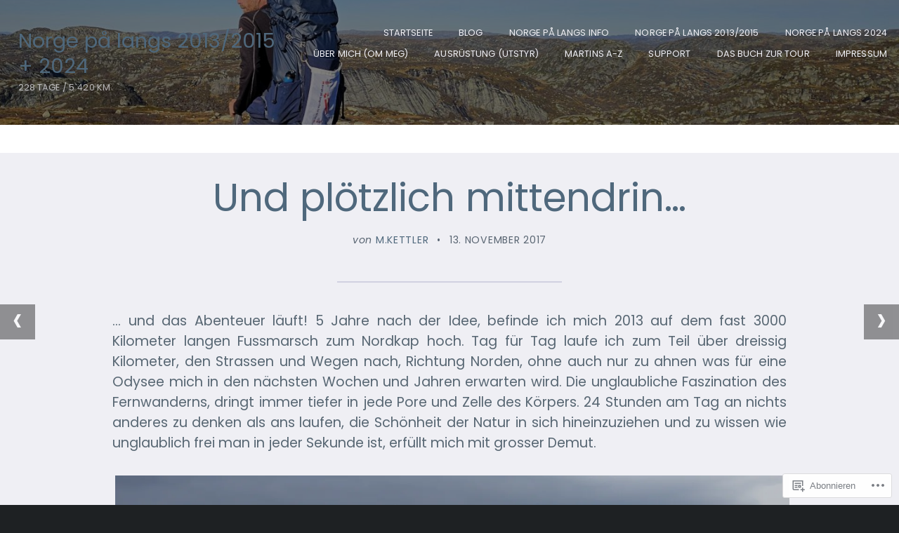

--- FILE ---
content_type: text/html; charset=UTF-8
request_url: https://norgepalangs2013.com/2017/11/13/und-ploetzlich-mittendrin/
body_size: 33505
content:
<!DOCTYPE html>
<html lang="de-DE">
<head>
	<meta charset="UTF-8" />
	<meta name="viewport" content="width=device-width, initial-scale=1.0">

	<link rel="profile" href="https://gmpg.org/xfn/11" />
	<link rel="pingback" href="https://norgepalangs2013.com/xmlrpc.php" />
	<!--[if lt IE 9]><script src="https://s0.wp.com/wp-content/themes/premium/traveler/js/html5.js?m=1414676390i"></script><![endif]-->

	<title>Und plötzlich mittendrin&#8230; &#8211; Norge på langs 2013/2015 + 2024</title>
<script type="text/javascript">
  WebFontConfig = {"google":{"families":["Poppins:r:latin,latin-ext","Poppins:r,i,b,bi:latin,latin-ext"]},"api_url":"https:\/\/fonts-api.wp.com\/css"};
  (function() {
    var wf = document.createElement('script');
    wf.src = '/wp-content/plugins/custom-fonts/js/webfont.js';
    wf.type = 'text/javascript';
    wf.async = 'true';
    var s = document.getElementsByTagName('script')[0];
    s.parentNode.insertBefore(wf, s);
	})();
</script><style id="jetpack-custom-fonts-css">.wf-active h1.logo{font-size:1.82em;font-family:"Poppins",sans-serif;font-style:normal;font-weight:400}.wf-active .home h1.logo{font-size:4.16em;font-family:"Poppins",sans-serif;font-style:normal;font-weight:400}.wf-active .postmetadata, .wf-active .wp-edit, .wf-active body, .wf-active h2.description, .wf-active input, .wf-active select, .wf-active textarea{font-family:"Poppins",sans-serif}.wf-active .article-style, .wf-active .footer-wrap, .wf-active .format-quote p, .wf-active .post-cats, .wf-active article .entry .list-tags{font-family:"Poppins",sans-serif}.wf-active .masonry-container h2.posttitle{font-size:1.56em;font-weight:400;font-style:normal}.wf-active :not(.branding) > h1, .wf-active h2, .wf-active h3, .wf-active h4, .wf-active h5{font-family:"Poppins",sans-serif;font-style:normal;font-weight:400}.wf-active :not(.branding) > h1{font-size:3.64em;font-style:normal;font-weight:400}.wf-active h1.pagetitle, .wf-active h1.posttitle, .wf-active h2.posttitle{font-size:1.95em;font-style:normal;font-weight:400}.wf-active .single h1.posttitle, .wf-active h1.pagetitle{font-size:3.12em;font-style:normal;font-weight:400}.wf-active .archive h1.pagetitle, .wf-active .archive h1.posttitle{font-size:1.95em;font-style:normal;font-weight:400}.wf-active h2{font-size:3.12em;font-style:normal;font-weight:400}.wf-active .excerpt-wrap h2.posttitle{font-size:1.625em;font-style:normal;font-weight:400}.wf-active h3{font-size:2.6em;font-style:normal;font-weight:400}.wf-active #related-posts h5, .wf-active h3#comments, .wf-active h3#reply-title{font-size:1.69em;font-style:normal;font-weight:400}.wf-active aside h3.widgettitle{font-size:1.43em;font-weight:400;font-style:normal}.wf-active footer h4.widgettitle{font-size:1.56em;font-style:normal;font-weight:400}.wf-active h4{font-size:2.08em;font-style:normal;font-weight:400}.wf-active h5{font-size:1.56em;font-style:normal;font-weight:400}.wf-active h6{font-size:1.04em;font-style:normal;font-weight:400}.wf-active #related-posts h5{font-size:1.56em;font-style:normal;font-weight:400}</style>
<meta name='robots' content='max-image-preview:large' />

<!-- Async WordPress.com Remote Login -->
<script id="wpcom_remote_login_js">
var wpcom_remote_login_extra_auth = '';
function wpcom_remote_login_remove_dom_node_id( element_id ) {
	var dom_node = document.getElementById( element_id );
	if ( dom_node ) { dom_node.parentNode.removeChild( dom_node ); }
}
function wpcom_remote_login_remove_dom_node_classes( class_name ) {
	var dom_nodes = document.querySelectorAll( '.' + class_name );
	for ( var i = 0; i < dom_nodes.length; i++ ) {
		dom_nodes[ i ].parentNode.removeChild( dom_nodes[ i ] );
	}
}
function wpcom_remote_login_final_cleanup() {
	wpcom_remote_login_remove_dom_node_classes( "wpcom_remote_login_msg" );
	wpcom_remote_login_remove_dom_node_id( "wpcom_remote_login_key" );
	wpcom_remote_login_remove_dom_node_id( "wpcom_remote_login_validate" );
	wpcom_remote_login_remove_dom_node_id( "wpcom_remote_login_js" );
	wpcom_remote_login_remove_dom_node_id( "wpcom_request_access_iframe" );
	wpcom_remote_login_remove_dom_node_id( "wpcom_request_access_styles" );
}

// Watch for messages back from the remote login
window.addEventListener( "message", function( e ) {
	if ( e.origin === "https://r-login.wordpress.com" ) {
		var data = {};
		try {
			data = JSON.parse( e.data );
		} catch( e ) {
			wpcom_remote_login_final_cleanup();
			return;
		}

		if ( data.msg === 'LOGIN' ) {
			// Clean up the login check iframe
			wpcom_remote_login_remove_dom_node_id( "wpcom_remote_login_key" );

			var id_regex = new RegExp( /^[0-9]+$/ );
			var token_regex = new RegExp( /^.*|.*|.*$/ );
			if (
				token_regex.test( data.token )
				&& id_regex.test( data.wpcomid )
			) {
				// We have everything we need to ask for a login
				var script = document.createElement( "script" );
				script.setAttribute( "id", "wpcom_remote_login_validate" );
				script.src = '/remote-login.php?wpcom_remote_login=validate'
					+ '&wpcomid=' + data.wpcomid
					+ '&token=' + encodeURIComponent( data.token )
					+ '&host=' + window.location.protocol
					+ '//' + window.location.hostname
					+ '&postid=5030'
					+ '&is_singular=1';
				document.body.appendChild( script );
			}

			return;
		}

		// Safari ITP, not logged in, so redirect
		if ( data.msg === 'LOGIN-REDIRECT' ) {
			window.location = 'https://wordpress.com/log-in?redirect_to=' + window.location.href;
			return;
		}

		// Safari ITP, storage access failed, remove the request
		if ( data.msg === 'LOGIN-REMOVE' ) {
			var css_zap = 'html { -webkit-transition: margin-top 1s; transition: margin-top 1s; } /* 9001 */ html { margin-top: 0 !important; } * html body { margin-top: 0 !important; } @media screen and ( max-width: 782px ) { html { margin-top: 0 !important; } * html body { margin-top: 0 !important; } }';
			var style_zap = document.createElement( 'style' );
			style_zap.type = 'text/css';
			style_zap.appendChild( document.createTextNode( css_zap ) );
			document.body.appendChild( style_zap );

			var e = document.getElementById( 'wpcom_request_access_iframe' );
			e.parentNode.removeChild( e );

			document.cookie = 'wordpress_com_login_access=denied; path=/; max-age=31536000';

			return;
		}

		// Safari ITP
		if ( data.msg === 'REQUEST_ACCESS' ) {
			console.log( 'request access: safari' );

			// Check ITP iframe enable/disable knob
			if ( wpcom_remote_login_extra_auth !== 'safari_itp_iframe' ) {
				return;
			}

			// If we are in a "private window" there is no ITP.
			var private_window = false;
			try {
				var opendb = window.openDatabase( null, null, null, null );
			} catch( e ) {
				private_window = true;
			}

			if ( private_window ) {
				console.log( 'private window' );
				return;
			}

			var iframe = document.createElement( 'iframe' );
			iframe.id = 'wpcom_request_access_iframe';
			iframe.setAttribute( 'scrolling', 'no' );
			iframe.setAttribute( 'sandbox', 'allow-storage-access-by-user-activation allow-scripts allow-same-origin allow-top-navigation-by-user-activation' );
			iframe.src = 'https://r-login.wordpress.com/remote-login.php?wpcom_remote_login=request_access&origin=' + encodeURIComponent( data.origin ) + '&wpcomid=' + encodeURIComponent( data.wpcomid );

			var css = 'html { -webkit-transition: margin-top 1s; transition: margin-top 1s; } /* 9001 */ html { margin-top: 46px !important; } * html body { margin-top: 46px !important; } @media screen and ( max-width: 660px ) { html { margin-top: 71px !important; } * html body { margin-top: 71px !important; } #wpcom_request_access_iframe { display: block; height: 71px !important; } } #wpcom_request_access_iframe { border: 0px; height: 46px; position: fixed; top: 0; left: 0; width: 100%; min-width: 100%; z-index: 99999; background: #23282d; } ';

			var style = document.createElement( 'style' );
			style.type = 'text/css';
			style.id = 'wpcom_request_access_styles';
			style.appendChild( document.createTextNode( css ) );
			document.body.appendChild( style );

			document.body.appendChild( iframe );
		}

		if ( data.msg === 'DONE' ) {
			wpcom_remote_login_final_cleanup();
		}
	}
}, false );

// Inject the remote login iframe after the page has had a chance to load
// more critical resources
window.addEventListener( "DOMContentLoaded", function( e ) {
	var iframe = document.createElement( "iframe" );
	iframe.style.display = "none";
	iframe.setAttribute( "scrolling", "no" );
	iframe.setAttribute( "id", "wpcom_remote_login_key" );
	iframe.src = "https://r-login.wordpress.com/remote-login.php"
		+ "?wpcom_remote_login=key"
		+ "&origin=aHR0cHM6Ly9ub3JnZXBhbGFuZ3MyMDEzLmNvbQ%3D%3D"
		+ "&wpcomid=38351363"
		+ "&time=" + Math.floor( Date.now() / 1000 );
	document.body.appendChild( iframe );
}, false );
</script>
<link rel='dns-prefetch' href='//s0.wp.com' />
<link rel='dns-prefetch' href='//fonts-api.wp.com' />
<link rel="alternate" type="application/rss+xml" title="Norge på langs 2013/2015 + 2024 &raquo; Feed" href="https://norgepalangs2013.com/feed/" />
<link rel="alternate" type="application/rss+xml" title="Norge på langs 2013/2015 + 2024 &raquo; Kommentar-Feed" href="https://norgepalangs2013.com/comments/feed/" />
	<script type="text/javascript">
		/* <![CDATA[ */
		function addLoadEvent(func) {
			var oldonload = window.onload;
			if (typeof window.onload != 'function') {
				window.onload = func;
			} else {
				window.onload = function () {
					oldonload();
					func();
				}
			}
		}
		/* ]]> */
	</script>
	<style id='wp-emoji-styles-inline-css'>

	img.wp-smiley, img.emoji {
		display: inline !important;
		border: none !important;
		box-shadow: none !important;
		height: 1em !important;
		width: 1em !important;
		margin: 0 0.07em !important;
		vertical-align: -0.1em !important;
		background: none !important;
		padding: 0 !important;
	}
/*# sourceURL=wp-emoji-styles-inline-css */
</style>
<link crossorigin='anonymous' rel='stylesheet' id='all-css-2-1' href='/wp-content/plugins/gutenberg-core/v22.4.2/build/styles/block-library/style.min.css?m=1769608164i&cssminify=yes' type='text/css' media='all' />
<style id='wp-block-library-inline-css'>
.has-text-align-justify {
	text-align:justify;
}
.has-text-align-justify{text-align:justify;}

/*# sourceURL=wp-block-library-inline-css */
</style><style id='wp-block-buttons-inline-css'>
.wp-block-buttons{box-sizing:border-box}.wp-block-buttons.is-vertical{flex-direction:column}.wp-block-buttons.is-vertical>.wp-block-button:last-child{margin-bottom:0}.wp-block-buttons>.wp-block-button{display:inline-block;margin:0}.wp-block-buttons.is-content-justification-left{justify-content:flex-start}.wp-block-buttons.is-content-justification-left.is-vertical{align-items:flex-start}.wp-block-buttons.is-content-justification-center{justify-content:center}.wp-block-buttons.is-content-justification-center.is-vertical{align-items:center}.wp-block-buttons.is-content-justification-right{justify-content:flex-end}.wp-block-buttons.is-content-justification-right.is-vertical{align-items:flex-end}.wp-block-buttons.is-content-justification-space-between{justify-content:space-between}.wp-block-buttons.aligncenter{text-align:center}.wp-block-buttons:not(.is-content-justification-space-between,.is-content-justification-right,.is-content-justification-left,.is-content-justification-center) .wp-block-button.aligncenter{margin-left:auto;margin-right:auto;width:100%}.wp-block-buttons[style*=text-decoration] .wp-block-button,.wp-block-buttons[style*=text-decoration] .wp-block-button__link{text-decoration:inherit}.wp-block-buttons.has-custom-font-size .wp-block-button__link{font-size:inherit}.wp-block-buttons .wp-block-button__link{width:100%}.wp-block-button.aligncenter{text-align:center}
/*# sourceURL=https://s0.wp.com/wp-content/plugins/gutenberg-core/v22.4.2/build/styles/block-library/buttons/style.min.css */
</style>
<style id='wp-block-columns-inline-css'>
.wp-block-columns{box-sizing:border-box;display:flex;flex-wrap:wrap!important}@media (min-width:782px){.wp-block-columns{flex-wrap:nowrap!important}}.wp-block-columns{align-items:normal!important}.wp-block-columns.are-vertically-aligned-top{align-items:flex-start}.wp-block-columns.are-vertically-aligned-center{align-items:center}.wp-block-columns.are-vertically-aligned-bottom{align-items:flex-end}@media (max-width:781px){.wp-block-columns:not(.is-not-stacked-on-mobile)>.wp-block-column{flex-basis:100%!important}}@media (min-width:782px){.wp-block-columns:not(.is-not-stacked-on-mobile)>.wp-block-column{flex-basis:0;flex-grow:1}.wp-block-columns:not(.is-not-stacked-on-mobile)>.wp-block-column[style*=flex-basis]{flex-grow:0}}.wp-block-columns.is-not-stacked-on-mobile{flex-wrap:nowrap!important}.wp-block-columns.is-not-stacked-on-mobile>.wp-block-column{flex-basis:0;flex-grow:1}.wp-block-columns.is-not-stacked-on-mobile>.wp-block-column[style*=flex-basis]{flex-grow:0}:where(.wp-block-columns){margin-bottom:1.75em}:where(.wp-block-columns.has-background){padding:1.25em 2.375em}.wp-block-column{flex-grow:1;min-width:0;overflow-wrap:break-word;word-break:break-word}.wp-block-column.is-vertically-aligned-top{align-self:flex-start}.wp-block-column.is-vertically-aligned-center{align-self:center}.wp-block-column.is-vertically-aligned-bottom{align-self:flex-end}.wp-block-column.is-vertically-aligned-stretch{align-self:stretch}.wp-block-column.is-vertically-aligned-bottom,.wp-block-column.is-vertically-aligned-center,.wp-block-column.is-vertically-aligned-top{width:100%}
/*# sourceURL=https://s0.wp.com/wp-content/plugins/gutenberg-core/v22.4.2/build/styles/block-library/columns/style.min.css */
</style>
<style id='wp-block-button-inline-css'>
.wp-block-button__link{align-content:center;box-sizing:border-box;cursor:pointer;display:inline-block;height:100%;text-align:center;word-break:break-word}.wp-block-button__link.aligncenter{text-align:center}.wp-block-button__link.alignright{text-align:right}:where(.wp-block-button__link){border-radius:9999px;box-shadow:none;padding:calc(.667em + 2px) calc(1.333em + 2px);text-decoration:none}.wp-block-button[style*=text-decoration] .wp-block-button__link{text-decoration:inherit}.wp-block-buttons>.wp-block-button.has-custom-width{max-width:none}.wp-block-buttons>.wp-block-button.has-custom-width .wp-block-button__link{width:100%}.wp-block-buttons>.wp-block-button.has-custom-font-size .wp-block-button__link{font-size:inherit}.wp-block-buttons>.wp-block-button.wp-block-button__width-25{width:calc(25% - var(--wp--style--block-gap, .5em)*.75)}.wp-block-buttons>.wp-block-button.wp-block-button__width-50{width:calc(50% - var(--wp--style--block-gap, .5em)*.5)}.wp-block-buttons>.wp-block-button.wp-block-button__width-75{width:calc(75% - var(--wp--style--block-gap, .5em)*.25)}.wp-block-buttons>.wp-block-button.wp-block-button__width-100{flex-basis:100%;width:100%}.wp-block-buttons.is-vertical>.wp-block-button.wp-block-button__width-25{width:25%}.wp-block-buttons.is-vertical>.wp-block-button.wp-block-button__width-50{width:50%}.wp-block-buttons.is-vertical>.wp-block-button.wp-block-button__width-75{width:75%}.wp-block-button.is-style-squared,.wp-block-button__link.wp-block-button.is-style-squared{border-radius:0}.wp-block-button.no-border-radius,.wp-block-button__link.no-border-radius{border-radius:0!important}:root :where(.wp-block-button .wp-block-button__link.is-style-outline),:root :where(.wp-block-button.is-style-outline>.wp-block-button__link){border:2px solid;padding:.667em 1.333em}:root :where(.wp-block-button .wp-block-button__link.is-style-outline:not(.has-text-color)),:root :where(.wp-block-button.is-style-outline>.wp-block-button__link:not(.has-text-color)){color:currentColor}:root :where(.wp-block-button .wp-block-button__link.is-style-outline:not(.has-background)),:root :where(.wp-block-button.is-style-outline>.wp-block-button__link:not(.has-background)){background-color:initial;background-image:none}
/*# sourceURL=https://s0.wp.com/wp-content/plugins/gutenberg-core/v22.4.2/build/styles/block-library/button/style.min.css */
</style>
<style id='global-styles-inline-css'>
:root{--wp--preset--aspect-ratio--square: 1;--wp--preset--aspect-ratio--4-3: 4/3;--wp--preset--aspect-ratio--3-4: 3/4;--wp--preset--aspect-ratio--3-2: 3/2;--wp--preset--aspect-ratio--2-3: 2/3;--wp--preset--aspect-ratio--16-9: 16/9;--wp--preset--aspect-ratio--9-16: 9/16;--wp--preset--color--black: #000000;--wp--preset--color--cyan-bluish-gray: #abb8c3;--wp--preset--color--white: #ffffff;--wp--preset--color--pale-pink: #f78da7;--wp--preset--color--vivid-red: #cf2e2e;--wp--preset--color--luminous-vivid-orange: #ff6900;--wp--preset--color--luminous-vivid-amber: #fcb900;--wp--preset--color--light-green-cyan: #7bdcb5;--wp--preset--color--vivid-green-cyan: #00d084;--wp--preset--color--pale-cyan-blue: #8ed1fc;--wp--preset--color--vivid-cyan-blue: #0693e3;--wp--preset--color--vivid-purple: #9b51e0;--wp--preset--gradient--vivid-cyan-blue-to-vivid-purple: linear-gradient(135deg,rgb(6,147,227) 0%,rgb(155,81,224) 100%);--wp--preset--gradient--light-green-cyan-to-vivid-green-cyan: linear-gradient(135deg,rgb(122,220,180) 0%,rgb(0,208,130) 100%);--wp--preset--gradient--luminous-vivid-amber-to-luminous-vivid-orange: linear-gradient(135deg,rgb(252,185,0) 0%,rgb(255,105,0) 100%);--wp--preset--gradient--luminous-vivid-orange-to-vivid-red: linear-gradient(135deg,rgb(255,105,0) 0%,rgb(207,46,46) 100%);--wp--preset--gradient--very-light-gray-to-cyan-bluish-gray: linear-gradient(135deg,rgb(238,238,238) 0%,rgb(169,184,195) 100%);--wp--preset--gradient--cool-to-warm-spectrum: linear-gradient(135deg,rgb(74,234,220) 0%,rgb(151,120,209) 20%,rgb(207,42,186) 40%,rgb(238,44,130) 60%,rgb(251,105,98) 80%,rgb(254,248,76) 100%);--wp--preset--gradient--blush-light-purple: linear-gradient(135deg,rgb(255,206,236) 0%,rgb(152,150,240) 100%);--wp--preset--gradient--blush-bordeaux: linear-gradient(135deg,rgb(254,205,165) 0%,rgb(254,45,45) 50%,rgb(107,0,62) 100%);--wp--preset--gradient--luminous-dusk: linear-gradient(135deg,rgb(255,203,112) 0%,rgb(199,81,192) 50%,rgb(65,88,208) 100%);--wp--preset--gradient--pale-ocean: linear-gradient(135deg,rgb(255,245,203) 0%,rgb(182,227,212) 50%,rgb(51,167,181) 100%);--wp--preset--gradient--electric-grass: linear-gradient(135deg,rgb(202,248,128) 0%,rgb(113,206,126) 100%);--wp--preset--gradient--midnight: linear-gradient(135deg,rgb(2,3,129) 0%,rgb(40,116,252) 100%);--wp--preset--font-size--small: 15.5px;--wp--preset--font-size--medium: 23.2px;--wp--preset--font-size--large: 33px;--wp--preset--font-size--x-large: 42px;--wp--preset--font-size--normal: 19.3px;--wp--preset--font-size--huge: 38px;--wp--preset--font-family--albert-sans: 'Albert Sans', sans-serif;--wp--preset--font-family--alegreya: Alegreya, serif;--wp--preset--font-family--arvo: Arvo, serif;--wp--preset--font-family--bodoni-moda: 'Bodoni Moda', serif;--wp--preset--font-family--bricolage-grotesque: 'Bricolage Grotesque', sans-serif;--wp--preset--font-family--cabin: Cabin, sans-serif;--wp--preset--font-family--chivo: Chivo, sans-serif;--wp--preset--font-family--commissioner: Commissioner, sans-serif;--wp--preset--font-family--cormorant: Cormorant, serif;--wp--preset--font-family--courier-prime: 'Courier Prime', monospace;--wp--preset--font-family--crimson-pro: 'Crimson Pro', serif;--wp--preset--font-family--dm-mono: 'DM Mono', monospace;--wp--preset--font-family--dm-sans: 'DM Sans', sans-serif;--wp--preset--font-family--dm-serif-display: 'DM Serif Display', serif;--wp--preset--font-family--domine: Domine, serif;--wp--preset--font-family--eb-garamond: 'EB Garamond', serif;--wp--preset--font-family--epilogue: Epilogue, sans-serif;--wp--preset--font-family--fahkwang: Fahkwang, sans-serif;--wp--preset--font-family--figtree: Figtree, sans-serif;--wp--preset--font-family--fira-sans: 'Fira Sans', sans-serif;--wp--preset--font-family--fjalla-one: 'Fjalla One', sans-serif;--wp--preset--font-family--fraunces: Fraunces, serif;--wp--preset--font-family--gabarito: Gabarito, system-ui;--wp--preset--font-family--ibm-plex-mono: 'IBM Plex Mono', monospace;--wp--preset--font-family--ibm-plex-sans: 'IBM Plex Sans', sans-serif;--wp--preset--font-family--ibarra-real-nova: 'Ibarra Real Nova', serif;--wp--preset--font-family--instrument-serif: 'Instrument Serif', serif;--wp--preset--font-family--inter: Inter, sans-serif;--wp--preset--font-family--josefin-sans: 'Josefin Sans', sans-serif;--wp--preset--font-family--jost: Jost, sans-serif;--wp--preset--font-family--libre-baskerville: 'Libre Baskerville', serif;--wp--preset--font-family--libre-franklin: 'Libre Franklin', sans-serif;--wp--preset--font-family--literata: Literata, serif;--wp--preset--font-family--lora: Lora, serif;--wp--preset--font-family--merriweather: Merriweather, serif;--wp--preset--font-family--montserrat: Montserrat, sans-serif;--wp--preset--font-family--newsreader: Newsreader, serif;--wp--preset--font-family--noto-sans-mono: 'Noto Sans Mono', sans-serif;--wp--preset--font-family--nunito: Nunito, sans-serif;--wp--preset--font-family--open-sans: 'Open Sans', sans-serif;--wp--preset--font-family--overpass: Overpass, sans-serif;--wp--preset--font-family--pt-serif: 'PT Serif', serif;--wp--preset--font-family--petrona: Petrona, serif;--wp--preset--font-family--piazzolla: Piazzolla, serif;--wp--preset--font-family--playfair-display: 'Playfair Display', serif;--wp--preset--font-family--plus-jakarta-sans: 'Plus Jakarta Sans', sans-serif;--wp--preset--font-family--poppins: Poppins, sans-serif;--wp--preset--font-family--raleway: Raleway, sans-serif;--wp--preset--font-family--roboto: Roboto, sans-serif;--wp--preset--font-family--roboto-slab: 'Roboto Slab', serif;--wp--preset--font-family--rubik: Rubik, sans-serif;--wp--preset--font-family--rufina: Rufina, serif;--wp--preset--font-family--sora: Sora, sans-serif;--wp--preset--font-family--source-sans-3: 'Source Sans 3', sans-serif;--wp--preset--font-family--source-serif-4: 'Source Serif 4', serif;--wp--preset--font-family--space-mono: 'Space Mono', monospace;--wp--preset--font-family--syne: Syne, sans-serif;--wp--preset--font-family--texturina: Texturina, serif;--wp--preset--font-family--urbanist: Urbanist, sans-serif;--wp--preset--font-family--work-sans: 'Work Sans', sans-serif;--wp--preset--spacing--20: 0.44rem;--wp--preset--spacing--30: 0.67rem;--wp--preset--spacing--40: 1rem;--wp--preset--spacing--50: 1.5rem;--wp--preset--spacing--60: 2.25rem;--wp--preset--spacing--70: 3.38rem;--wp--preset--spacing--80: 5.06rem;--wp--preset--shadow--natural: 6px 6px 9px rgba(0, 0, 0, 0.2);--wp--preset--shadow--deep: 12px 12px 50px rgba(0, 0, 0, 0.4);--wp--preset--shadow--sharp: 6px 6px 0px rgba(0, 0, 0, 0.2);--wp--preset--shadow--outlined: 6px 6px 0px -3px rgb(255, 255, 255), 6px 6px rgb(0, 0, 0);--wp--preset--shadow--crisp: 6px 6px 0px rgb(0, 0, 0);}:where(body) { margin: 0; }:where(.is-layout-flex){gap: 0.5em;}:where(.is-layout-grid){gap: 0.5em;}body .is-layout-flex{display: flex;}.is-layout-flex{flex-wrap: wrap;align-items: center;}.is-layout-flex > :is(*, div){margin: 0;}body .is-layout-grid{display: grid;}.is-layout-grid > :is(*, div){margin: 0;}body{padding-top: 0px;padding-right: 0px;padding-bottom: 0px;padding-left: 0px;}:root :where(.wp-element-button, .wp-block-button__link){background-color: #32373c;border-width: 0;color: #fff;font-family: inherit;font-size: inherit;font-style: inherit;font-weight: inherit;letter-spacing: inherit;line-height: inherit;padding-top: calc(0.667em + 2px);padding-right: calc(1.333em + 2px);padding-bottom: calc(0.667em + 2px);padding-left: calc(1.333em + 2px);text-decoration: none;text-transform: inherit;}.has-black-color{color: var(--wp--preset--color--black) !important;}.has-cyan-bluish-gray-color{color: var(--wp--preset--color--cyan-bluish-gray) !important;}.has-white-color{color: var(--wp--preset--color--white) !important;}.has-pale-pink-color{color: var(--wp--preset--color--pale-pink) !important;}.has-vivid-red-color{color: var(--wp--preset--color--vivid-red) !important;}.has-luminous-vivid-orange-color{color: var(--wp--preset--color--luminous-vivid-orange) !important;}.has-luminous-vivid-amber-color{color: var(--wp--preset--color--luminous-vivid-amber) !important;}.has-light-green-cyan-color{color: var(--wp--preset--color--light-green-cyan) !important;}.has-vivid-green-cyan-color{color: var(--wp--preset--color--vivid-green-cyan) !important;}.has-pale-cyan-blue-color{color: var(--wp--preset--color--pale-cyan-blue) !important;}.has-vivid-cyan-blue-color{color: var(--wp--preset--color--vivid-cyan-blue) !important;}.has-vivid-purple-color{color: var(--wp--preset--color--vivid-purple) !important;}.has-black-background-color{background-color: var(--wp--preset--color--black) !important;}.has-cyan-bluish-gray-background-color{background-color: var(--wp--preset--color--cyan-bluish-gray) !important;}.has-white-background-color{background-color: var(--wp--preset--color--white) !important;}.has-pale-pink-background-color{background-color: var(--wp--preset--color--pale-pink) !important;}.has-vivid-red-background-color{background-color: var(--wp--preset--color--vivid-red) !important;}.has-luminous-vivid-orange-background-color{background-color: var(--wp--preset--color--luminous-vivid-orange) !important;}.has-luminous-vivid-amber-background-color{background-color: var(--wp--preset--color--luminous-vivid-amber) !important;}.has-light-green-cyan-background-color{background-color: var(--wp--preset--color--light-green-cyan) !important;}.has-vivid-green-cyan-background-color{background-color: var(--wp--preset--color--vivid-green-cyan) !important;}.has-pale-cyan-blue-background-color{background-color: var(--wp--preset--color--pale-cyan-blue) !important;}.has-vivid-cyan-blue-background-color{background-color: var(--wp--preset--color--vivid-cyan-blue) !important;}.has-vivid-purple-background-color{background-color: var(--wp--preset--color--vivid-purple) !important;}.has-black-border-color{border-color: var(--wp--preset--color--black) !important;}.has-cyan-bluish-gray-border-color{border-color: var(--wp--preset--color--cyan-bluish-gray) !important;}.has-white-border-color{border-color: var(--wp--preset--color--white) !important;}.has-pale-pink-border-color{border-color: var(--wp--preset--color--pale-pink) !important;}.has-vivid-red-border-color{border-color: var(--wp--preset--color--vivid-red) !important;}.has-luminous-vivid-orange-border-color{border-color: var(--wp--preset--color--luminous-vivid-orange) !important;}.has-luminous-vivid-amber-border-color{border-color: var(--wp--preset--color--luminous-vivid-amber) !important;}.has-light-green-cyan-border-color{border-color: var(--wp--preset--color--light-green-cyan) !important;}.has-vivid-green-cyan-border-color{border-color: var(--wp--preset--color--vivid-green-cyan) !important;}.has-pale-cyan-blue-border-color{border-color: var(--wp--preset--color--pale-cyan-blue) !important;}.has-vivid-cyan-blue-border-color{border-color: var(--wp--preset--color--vivid-cyan-blue) !important;}.has-vivid-purple-border-color{border-color: var(--wp--preset--color--vivid-purple) !important;}.has-vivid-cyan-blue-to-vivid-purple-gradient-background{background: var(--wp--preset--gradient--vivid-cyan-blue-to-vivid-purple) !important;}.has-light-green-cyan-to-vivid-green-cyan-gradient-background{background: var(--wp--preset--gradient--light-green-cyan-to-vivid-green-cyan) !important;}.has-luminous-vivid-amber-to-luminous-vivid-orange-gradient-background{background: var(--wp--preset--gradient--luminous-vivid-amber-to-luminous-vivid-orange) !important;}.has-luminous-vivid-orange-to-vivid-red-gradient-background{background: var(--wp--preset--gradient--luminous-vivid-orange-to-vivid-red) !important;}.has-very-light-gray-to-cyan-bluish-gray-gradient-background{background: var(--wp--preset--gradient--very-light-gray-to-cyan-bluish-gray) !important;}.has-cool-to-warm-spectrum-gradient-background{background: var(--wp--preset--gradient--cool-to-warm-spectrum) !important;}.has-blush-light-purple-gradient-background{background: var(--wp--preset--gradient--blush-light-purple) !important;}.has-blush-bordeaux-gradient-background{background: var(--wp--preset--gradient--blush-bordeaux) !important;}.has-luminous-dusk-gradient-background{background: var(--wp--preset--gradient--luminous-dusk) !important;}.has-pale-ocean-gradient-background{background: var(--wp--preset--gradient--pale-ocean) !important;}.has-electric-grass-gradient-background{background: var(--wp--preset--gradient--electric-grass) !important;}.has-midnight-gradient-background{background: var(--wp--preset--gradient--midnight) !important;}.has-small-font-size{font-size: var(--wp--preset--font-size--small) !important;}.has-medium-font-size{font-size: var(--wp--preset--font-size--medium) !important;}.has-large-font-size{font-size: var(--wp--preset--font-size--large) !important;}.has-x-large-font-size{font-size: var(--wp--preset--font-size--x-large) !important;}.has-normal-font-size{font-size: var(--wp--preset--font-size--normal) !important;}.has-huge-font-size{font-size: var(--wp--preset--font-size--huge) !important;}.has-albert-sans-font-family{font-family: var(--wp--preset--font-family--albert-sans) !important;}.has-alegreya-font-family{font-family: var(--wp--preset--font-family--alegreya) !important;}.has-arvo-font-family{font-family: var(--wp--preset--font-family--arvo) !important;}.has-bodoni-moda-font-family{font-family: var(--wp--preset--font-family--bodoni-moda) !important;}.has-bricolage-grotesque-font-family{font-family: var(--wp--preset--font-family--bricolage-grotesque) !important;}.has-cabin-font-family{font-family: var(--wp--preset--font-family--cabin) !important;}.has-chivo-font-family{font-family: var(--wp--preset--font-family--chivo) !important;}.has-commissioner-font-family{font-family: var(--wp--preset--font-family--commissioner) !important;}.has-cormorant-font-family{font-family: var(--wp--preset--font-family--cormorant) !important;}.has-courier-prime-font-family{font-family: var(--wp--preset--font-family--courier-prime) !important;}.has-crimson-pro-font-family{font-family: var(--wp--preset--font-family--crimson-pro) !important;}.has-dm-mono-font-family{font-family: var(--wp--preset--font-family--dm-mono) !important;}.has-dm-sans-font-family{font-family: var(--wp--preset--font-family--dm-sans) !important;}.has-dm-serif-display-font-family{font-family: var(--wp--preset--font-family--dm-serif-display) !important;}.has-domine-font-family{font-family: var(--wp--preset--font-family--domine) !important;}.has-eb-garamond-font-family{font-family: var(--wp--preset--font-family--eb-garamond) !important;}.has-epilogue-font-family{font-family: var(--wp--preset--font-family--epilogue) !important;}.has-fahkwang-font-family{font-family: var(--wp--preset--font-family--fahkwang) !important;}.has-figtree-font-family{font-family: var(--wp--preset--font-family--figtree) !important;}.has-fira-sans-font-family{font-family: var(--wp--preset--font-family--fira-sans) !important;}.has-fjalla-one-font-family{font-family: var(--wp--preset--font-family--fjalla-one) !important;}.has-fraunces-font-family{font-family: var(--wp--preset--font-family--fraunces) !important;}.has-gabarito-font-family{font-family: var(--wp--preset--font-family--gabarito) !important;}.has-ibm-plex-mono-font-family{font-family: var(--wp--preset--font-family--ibm-plex-mono) !important;}.has-ibm-plex-sans-font-family{font-family: var(--wp--preset--font-family--ibm-plex-sans) !important;}.has-ibarra-real-nova-font-family{font-family: var(--wp--preset--font-family--ibarra-real-nova) !important;}.has-instrument-serif-font-family{font-family: var(--wp--preset--font-family--instrument-serif) !important;}.has-inter-font-family{font-family: var(--wp--preset--font-family--inter) !important;}.has-josefin-sans-font-family{font-family: var(--wp--preset--font-family--josefin-sans) !important;}.has-jost-font-family{font-family: var(--wp--preset--font-family--jost) !important;}.has-libre-baskerville-font-family{font-family: var(--wp--preset--font-family--libre-baskerville) !important;}.has-libre-franklin-font-family{font-family: var(--wp--preset--font-family--libre-franklin) !important;}.has-literata-font-family{font-family: var(--wp--preset--font-family--literata) !important;}.has-lora-font-family{font-family: var(--wp--preset--font-family--lora) !important;}.has-merriweather-font-family{font-family: var(--wp--preset--font-family--merriweather) !important;}.has-montserrat-font-family{font-family: var(--wp--preset--font-family--montserrat) !important;}.has-newsreader-font-family{font-family: var(--wp--preset--font-family--newsreader) !important;}.has-noto-sans-mono-font-family{font-family: var(--wp--preset--font-family--noto-sans-mono) !important;}.has-nunito-font-family{font-family: var(--wp--preset--font-family--nunito) !important;}.has-open-sans-font-family{font-family: var(--wp--preset--font-family--open-sans) !important;}.has-overpass-font-family{font-family: var(--wp--preset--font-family--overpass) !important;}.has-pt-serif-font-family{font-family: var(--wp--preset--font-family--pt-serif) !important;}.has-petrona-font-family{font-family: var(--wp--preset--font-family--petrona) !important;}.has-piazzolla-font-family{font-family: var(--wp--preset--font-family--piazzolla) !important;}.has-playfair-display-font-family{font-family: var(--wp--preset--font-family--playfair-display) !important;}.has-plus-jakarta-sans-font-family{font-family: var(--wp--preset--font-family--plus-jakarta-sans) !important;}.has-poppins-font-family{font-family: var(--wp--preset--font-family--poppins) !important;}.has-raleway-font-family{font-family: var(--wp--preset--font-family--raleway) !important;}.has-roboto-font-family{font-family: var(--wp--preset--font-family--roboto) !important;}.has-roboto-slab-font-family{font-family: var(--wp--preset--font-family--roboto-slab) !important;}.has-rubik-font-family{font-family: var(--wp--preset--font-family--rubik) !important;}.has-rufina-font-family{font-family: var(--wp--preset--font-family--rufina) !important;}.has-sora-font-family{font-family: var(--wp--preset--font-family--sora) !important;}.has-source-sans-3-font-family{font-family: var(--wp--preset--font-family--source-sans-3) !important;}.has-source-serif-4-font-family{font-family: var(--wp--preset--font-family--source-serif-4) !important;}.has-space-mono-font-family{font-family: var(--wp--preset--font-family--space-mono) !important;}.has-syne-font-family{font-family: var(--wp--preset--font-family--syne) !important;}.has-texturina-font-family{font-family: var(--wp--preset--font-family--texturina) !important;}.has-urbanist-font-family{font-family: var(--wp--preset--font-family--urbanist) !important;}.has-work-sans-font-family{font-family: var(--wp--preset--font-family--work-sans) !important;}
:where(.wp-block-columns.is-layout-flex){gap: 2em;}:where(.wp-block-columns.is-layout-grid){gap: 2em;}
/*# sourceURL=global-styles-inline-css */
</style>
<style id='core-block-supports-inline-css'>
.wp-container-core-columns-is-layout-9d6595d7{flex-wrap:nowrap;}
/*# sourceURL=core-block-supports-inline-css */
</style>

<style id='classic-theme-styles-inline-css'>
.wp-block-button__link{background-color:#32373c;border-radius:9999px;box-shadow:none;color:#fff;font-size:1.125em;padding:calc(.667em + 2px) calc(1.333em + 2px);text-decoration:none}.wp-block-file__button{background:#32373c;color:#fff}.wp-block-accordion-heading{margin:0}.wp-block-accordion-heading__toggle{background-color:inherit!important;color:inherit!important}.wp-block-accordion-heading__toggle:not(:focus-visible){outline:none}.wp-block-accordion-heading__toggle:focus,.wp-block-accordion-heading__toggle:hover{background-color:inherit!important;border:none;box-shadow:none;color:inherit;padding:var(--wp--preset--spacing--20,1em) 0;text-decoration:none}.wp-block-accordion-heading__toggle:focus-visible{outline:auto;outline-offset:0}
/*# sourceURL=/wp-content/plugins/gutenberg-core/v22.4.2/build/styles/block-library/classic.min.css */
</style>
<link crossorigin='anonymous' rel='stylesheet' id='all-css-4-1' href='/_static/??-eJyVzkEKAjEMBdALGaOOXbgQz9KpQatNW5J25vpm0IUgDLgN/+V/nCuEkhvlhu1OTIpViGNnbOInSiQYVJGusRWBMZXw1K1dNvgluUNN/RazYihCdufq25Jgg96+sMXW2FzNwDhauSp8JsB70Y9bG6pBiPJfxCpryRonWtiFz3t3Gg7HYefc4wUSGWx0&cssminify=yes' type='text/css' media='all' />
<link crossorigin='anonymous' rel='stylesheet' id='print-css-5-1' href='/wp-content/themes/premium/traveler/css/print.css?m=1378993840i&cssminify=yes' type='text/css' media='print' />
<link rel='stylesheet' id='traveler-fonts-css' href='https://fonts-api.wp.com/css?family=Montserrat%3A400%2C400i%2C700%7CPT%2BSerif%3A300%2C300i%2C400%2C400i%2C700&#038;subset=latin%2Clatin-ext&#038;display=swap&#038;ver=1.0' media='all' />
<link crossorigin='anonymous' rel='stylesheet' id='all-css-8-1' href='/_static/??-eJzTLy/QTc7PK0nNK9HPLdUtyClNz8wr1i9KTcrJTwcy0/WTi5G5ekCujj52Temp+bo5+cmJJZn5eSgc3bScxMwikFb7XFtDE1NLExMLc0OTLACohS2q&cssminify=yes' type='text/css' media='all' />
<style id='jetpack-global-styles-frontend-style-inline-css'>
:root { --font-headings: unset; --font-base: unset; --font-headings-default: -apple-system,BlinkMacSystemFont,"Segoe UI",Roboto,Oxygen-Sans,Ubuntu,Cantarell,"Helvetica Neue",sans-serif; --font-base-default: -apple-system,BlinkMacSystemFont,"Segoe UI",Roboto,Oxygen-Sans,Ubuntu,Cantarell,"Helvetica Neue",sans-serif;}
/*# sourceURL=jetpack-global-styles-frontend-style-inline-css */
</style>
<link crossorigin='anonymous' rel='stylesheet' id='all-css-10-1' href='/wp-content/themes/h4/global.css?m=1420737423i&cssminify=yes' type='text/css' media='all' />
<script type="text/javascript" id="wpcom-actionbar-placeholder-js-extra">
/* <![CDATA[ */
var actionbardata = {"siteID":"38351363","postID":"5030","siteURL":"https://norgepalangs2013.com","xhrURL":"https://norgepalangs2013.com/wp-admin/admin-ajax.php","nonce":"5052146ce4","isLoggedIn":"","statusMessage":"","subsEmailDefault":"instantly","proxyScriptUrl":"https://s0.wp.com/wp-content/js/wpcom-proxy-request.js?m=1513050504i&amp;ver=20211021","shortlink":"https://wp.me/p2AUWn-1j8","i18n":{"followedText":"Neue Beitr\u00e4ge von dieser Website erscheinen nun in deinem \u003Ca href=\"https://wordpress.com/reader\"\u003EReader\u003C/a\u003E","foldBar":"Diese Leiste einklappen","unfoldBar":"Diese Leiste aufklappen","shortLinkCopied":"Kurzlink in Zwischenablage kopiert"}};
//# sourceURL=wpcom-actionbar-placeholder-js-extra
/* ]]> */
</script>
<script type="text/javascript" id="jetpack-mu-wpcom-settings-js-before">
/* <![CDATA[ */
var JETPACK_MU_WPCOM_SETTINGS = {"assetsUrl":"https://s0.wp.com/wp-content/mu-plugins/jetpack-mu-wpcom-plugin/moon/jetpack_vendor/automattic/jetpack-mu-wpcom/src/build/"};
//# sourceURL=jetpack-mu-wpcom-settings-js-before
/* ]]> */
</script>
<script crossorigin='anonymous' type='text/javascript'  src='/_static/??-eJzTLy/QTc7PK0nNK9HPKtYvyinRLSjKr6jUyyrW0QfKZeYl55SmpBaDJLMKS1OLKqGUXm5mHkFFurmZ6UWJJalQxfa5tobmRgamxgZmFpZZACbyLJI='></script>
<script type="text/javascript" id="rlt-proxy-js-after">
/* <![CDATA[ */
	rltInitialize( {"token":null,"iframeOrigins":["https:\/\/widgets.wp.com"]} );
//# sourceURL=rlt-proxy-js-after
/* ]]> */
</script>
<link rel="EditURI" type="application/rsd+xml" title="RSD" href="https://norgepalangs2013.wordpress.com/xmlrpc.php?rsd" />
<meta name="generator" content="WordPress.com" />
<link rel="canonical" href="https://norgepalangs2013.com/2017/11/13/und-ploetzlich-mittendrin/" />
<link rel='shortlink' href='https://wp.me/p2AUWn-1j8' />
<link rel="alternate" type="application/json+oembed" href="https://public-api.wordpress.com/oembed/?format=json&amp;url=https%3A%2F%2Fnorgepalangs2013.com%2F2017%2F11%2F13%2Fund-ploetzlich-mittendrin%2F&amp;for=wpcom-auto-discovery" /><link rel="alternate" type="application/xml+oembed" href="https://public-api.wordpress.com/oembed/?format=xml&amp;url=https%3A%2F%2Fnorgepalangs2013.com%2F2017%2F11%2F13%2Fund-ploetzlich-mittendrin%2F&amp;for=wpcom-auto-discovery" />
<!-- Jetpack Open Graph Tags -->
<meta property="og:type" content="article" />
<meta property="og:title" content="Und plötzlich mittendrin&#8230;" />
<meta property="og:url" content="https://norgepalangs2013.com/2017/11/13/und-ploetzlich-mittendrin/" />
<meta property="og:description" content="&#8230; und das Abenteuer läuft! 5 Jahre nach der Idee, befinde ich mich 2013 auf dem fast 3000 Kilometer langen Fussmarsch zum Nordkap hoch. Tag für Tag laufe ich zum Teil über dreissig Kilometer,…" />
<meta property="article:published_time" content="2017-11-13T20:02:45+00:00" />
<meta property="article:modified_time" content="2017-11-13T20:02:45+00:00" />
<meta property="og:site_name" content="Norge på langs 2013/2015 + 2024" />
<meta property="og:image" content="https://norgepalangs2013.com/wp-content/uploads/2017/11/img_0243.jpg" />
<meta property="og:image:width" content="4000" />
<meta property="og:image:height" content="3000" />
<meta property="og:image:alt" content="IMG_0243" />
<meta property="og:locale" content="de_DE" />
<meta property="article:publisher" content="https://www.facebook.com/WordPresscom" />
<meta name="twitter:creator" content="@norge2015" />
<meta name="twitter:site" content="@norge2015" />
<meta name="twitter:text:title" content="Und plötzlich mittendrin&#8230;" />
<meta name="twitter:image" content="https://norgepalangs2013.com/wp-content/uploads/2017/11/img_0243.jpg?w=640" />
<meta name="twitter:image:alt" content="IMG_0243" />
<meta name="twitter:card" content="summary_large_image" />

<!-- End Jetpack Open Graph Tags -->
<link rel='openid.server' href='https://norgepalangs2013.com/?openidserver=1' />
<link rel='openid.delegate' href='https://norgepalangs2013.com/' />
<link rel="search" type="application/opensearchdescription+xml" href="https://norgepalangs2013.com/osd.xml" title="Norge på langs 2013/2015 + 2024" />
<link rel="search" type="application/opensearchdescription+xml" href="https://s1.wp.com/opensearch.xml" title="WordPress.com" />
<meta name="theme-color" content="#ffffff" />
		<style type="text/css">
			.recentcomments a {
				display: inline !important;
				padding: 0 !important;
				margin: 0 !important;
			}

			table.recentcommentsavatartop img.avatar, table.recentcommentsavatarend img.avatar {
				border: 0px;
				margin: 0;
			}

			table.recentcommentsavatartop a, table.recentcommentsavatarend a {
				border: 0px !important;
				background-color: transparent !important;
			}

			td.recentcommentsavatarend, td.recentcommentsavatartop {
				padding: 0px 0px 1px 0px;
				margin: 0px;
			}

			td.recentcommentstextend {
				border: none !important;
				padding: 0px 0px 2px 10px;
			}

			.rtl td.recentcommentstextend {
				padding: 0px 10px 2px 0px;
			}

			td.recentcommentstexttop {
				border: none;
				padding: 0px 0px 0px 10px;
			}

			.rtl td.recentcommentstexttop {
				padding: 0px 10px 0px 0px;
			}
		</style>
		<meta name="description" content="... und das Abenteuer läuft! 5 Jahre nach der Idee, befinde ich mich 2013 auf dem fast 3000 Kilometer langen Fussmarsch zum Nordkap hoch. Tag für Tag laufe ich zum Teil über dreissig Kilometer, den Strassen und Wegen nach, Richtung Norden, ohne auch nur zu ahnen was für eine Odysee mich in den nächsten Wochen&hellip;" />
		<style>
			header.masthead { background-image:url(https://norgepalangs2013.com/wp-content/uploads/2024/11/cropped-2024-10-04-10.46.20-kopie.jpg); }
		</style>
<style type="text/css" id="custom-background-css">
body.custom-background { background-color: #ffffff; }
</style>
	<style type="text/css" id="custom-colors-css">	.menu li ul {
		box-shadow: 1px 1px 1px 1px rgba( 0, 0, 0, .2 );
	}
	article .entry code {
		background-color: rgba( 255, 255, 255, .2 );
		color: rgba( 0, 0, 0, .8 );
	}
.toolbar { color: #5D646E;}
.menu.list-cats a { color: #4F687C;}
a, h1.posttitle, h2.pagetitle, .menu a:hover, .pagetitle, .masonry-container a:hover, h3#reply-title, .post-edit-link:hover, h3#comments, #related-posts h5 { color: #4F687C;}
body.single .entry p, body.page .entry p { color: #586773;}
a:hover, a:active { color: #30699B;}
body, .masonry-container p, .chrono p, .postmetadata .commentcount a { color: #596572;}
#infinite-handle span, .postmetadata .commentcount a:hover { color: #666666;}
a:hover, a:active { color: #30699B;}
input, textarea { color: #111111;}
.masthead .menu .sub-menu a, .masthead .menu .sub-menu a:hover { color: #1E2123;}
body, .masthead { background-color: #ffffff;}
.masonry-container article.post, .masonry-container .postmetadata, .masonry-container .commentcount, .masonry-container .likes { border-color: #ffffff;}
.toolbar { background-color: #efeff4;}
.chrono, .single article, .page article { background-color: #efeff4;}
.toolbar, .masonry-toggle:hover { border-color: #B3B3CB;}
.home .menu.menu-below li.cat-item-all, .menu.list-cats li:hover, .menu.list-cats li.current-cat, .masonry-toggle { border-color: #9494B6;}
hr, .hr-short { background-color: #D1D1E0;}
hr, .hr-short { color: #D1D1E0;}
#respond, #comments, #related-posts, #related-posts li { border-top-color: #D1D1E0;}
#infinite-handle span { background-color: #efeff4;}
#infinite-handle span:hover { background-color: #D1D1E0;}
footer { background-color: #efeff4;}
article .entry blockquote { border-color: #D1D1E0;}
.masonry-container article.post { background-color: #efeff4;}
input, textarea { background-color: #FFFFFF;}
.masonry-container article:hover .postmetadata { background-color: #D1D1E0;}
header.masthead h2.description { color: #efeff4;}
.masthead .menu a, .masthead .menu a:hover { color: #efeff4;}
.menu li.current_page_item, .menu li:hover { border-color: #efeff4;}
.menu li.current_page_item, .menu li:hover { border-color: rgba( 239, 239, 244, 0.25 );}
.menu li ul li:hover { background-color: #D1D1E0;}
.menu ul.children { background-color: #efeff4;}
.masthead .menu .children a { color: #61618E;}
.menu ul ul:after, ul.menu.list-cats ul:after { border-bottom-color: #efeff4;}
</style>
<link rel="icon" href="https://norgepalangs2013.com/wp-content/uploads/2015/01/cropped-badge.jpg?w=32" sizes="32x32" />
<link rel="icon" href="https://norgepalangs2013.com/wp-content/uploads/2015/01/cropped-badge.jpg?w=192" sizes="192x192" />
<link rel="apple-touch-icon" href="https://norgepalangs2013.com/wp-content/uploads/2015/01/cropped-badge.jpg?w=180" />
<meta name="msapplication-TileImage" content="https://norgepalangs2013.com/wp-content/uploads/2015/01/cropped-badge.jpg?w=270" />

<link crossorigin='anonymous' rel='stylesheet' id='all-css-0-3' href='/_static/??-eJyVjkEKwkAMRS9kG2rR4kI8irTpIGknyTCZ0OtXsRXc6fJ9Ho8PS6pQpQQpwF6l6A8SgymU1OO8MbCqwJ0EYYiKs4EtlEKu0ewAvxdYR4/BAPusbiF+pH34N/i+5BRHMB8MM6VC+pS/qGaSV/nG16Y7tZfu3DbHaQXdH15M&cssminify=yes' type='text/css' media='all' />
<style id='jetpack-block-instagram-gallery-inline-css'>
.wp-block-jetpack-instagram-gallery__grid{align-content:stretch;display:flex;flex-direction:row;flex-wrap:wrap;justify-content:flex-start}.wp-block-jetpack-instagram-gallery__grid .wp-block-jetpack-instagram-gallery__grid-post{box-sizing:border-box;display:block;line-height:0;position:relative}.wp-block-jetpack-instagram-gallery__grid img{height:auto;width:100%}.wp-block-jetpack-instagram-gallery__grid-columns-1 .wp-block-jetpack-instagram-gallery__grid-post{width:100%}.wp-block-jetpack-instagram-gallery__grid-columns-2 .wp-block-jetpack-instagram-gallery__grid-post{width:50%}.wp-block-jetpack-instagram-gallery__grid-columns-3 .wp-block-jetpack-instagram-gallery__grid-post{width:33.33333%}.wp-block-jetpack-instagram-gallery__grid-columns-4 .wp-block-jetpack-instagram-gallery__grid-post{width:25%}.wp-block-jetpack-instagram-gallery__grid-columns-5 .wp-block-jetpack-instagram-gallery__grid-post{width:20%}.wp-block-jetpack-instagram-gallery__grid-columns-6 .wp-block-jetpack-instagram-gallery__grid-post{width:16.66667%}@media(max-width:600px){.wp-block-jetpack-instagram-gallery__grid.is-stacked-on-mobile .wp-block-jetpack-instagram-gallery__grid-post{width:100%}}@supports(display:grid){.wp-block-jetpack-instagram-gallery__grid{display:grid;grid-gap:10px;grid-auto-columns:1fr}@media(max-width:600px){.wp-block-jetpack-instagram-gallery__grid.is-stacked-on-mobile{display:block}.wp-block-jetpack-instagram-gallery__grid.is-stacked-on-mobile .wp-block-jetpack-instagram-gallery__grid-post{padding:var(--latest-instagram-posts-spacing)}}.wp-block-jetpack-instagram-gallery__grid .wp-block-jetpack-instagram-gallery__grid-post{width:auto}.wp-block-jetpack-instagram-gallery__grid .wp-block-jetpack-instagram-gallery__grid-post img{height:100%;object-fit:cover}.wp-block-jetpack-instagram-gallery__grid-columns-1{grid-template-columns:repeat(1,1fr)}.wp-block-jetpack-instagram-gallery__grid-columns-2{grid-template-columns:repeat(2,1fr)}.wp-block-jetpack-instagram-gallery__grid-columns-3{grid-template-columns:repeat(3,1fr)}.wp-block-jetpack-instagram-gallery__grid-columns-4{grid-template-columns:repeat(4,1fr)}.wp-block-jetpack-instagram-gallery__grid-columns-5{grid-template-columns:repeat(5,1fr)}.wp-block-jetpack-instagram-gallery__grid-columns-6{grid-template-columns:repeat(6,1fr)}}@supports(object-fit:cover){.wp-block-jetpack-instagram-gallery__grid-post img{height:100%;object-fit:cover}}
/*# sourceURL=/wp-content/mu-plugins/jetpack-plugin/moon/_inc/blocks/instagram-gallery/view.css?minify=false */
</style>
<style id='jetpack-block-button-inline-css'>
.amp-wp-article .wp-block-jetpack-button{color:#fff}.wp-block-jetpack-button.aligncenter,.wp-block-jetpack-button.alignleft,.wp-block-jetpack-button.alignright{display:block}.wp-block-jetpack-button.aligncenter{margin-left:auto;margin-right:auto}.wp-block-jetpack-button.alignleft{margin-right:auto}.wp-block-jetpack-button.alignright{margin-left:auto}.wp-block-jetpack-button{height:fit-content;margin:0;max-width:100%;width:fit-content}.wp-block-jetpack-button.is-style-outline>.wp-block-button__link{background-color:#0000;border:1px solid;color:currentColor}:where(.wp-block-jetpack-button:not(.is-style-outline) button){border:none}.wp-block-jetpack-button .spinner{display:none;fill:currentColor}.wp-block-jetpack-button .spinner svg{display:block}.wp-block-jetpack-button .is-submitting .spinner{display:inline}.wp-block-jetpack-button .is-visually-hidden{clip:rect(0 0 0 0);clip-path:inset(50%);height:1px;overflow:hidden;position:absolute;white-space:nowrap;width:1px}.wp-block-jetpack-button .disable-spinner .spinner{display:none}
/*# sourceURL=/wp-content/mu-plugins/jetpack-plugin/moon/_inc/blocks/button/view.css?minify=false */
</style>
<link crossorigin='anonymous' rel='stylesheet' id='all-css-4-3' href='/wp-content/mu-plugins/jetpack-plugin/moon/jetpack_vendor/automattic/jetpack-forms/dist/contact-form/css/grunion.css?m=1769710647i&cssminify=yes' type='text/css' media='all' />
</head>

<body class="wp-singular post-template-default single single-post postid-5030 single-format-standard custom-background wp-embed-responsive wp-theme-premiumtraveler customizer-styles-applied traveler_category_navigation_off traveler_header_overlay traveler_header_height_1 jetpack-reblog-enabled custom-colors">

<header class="masthead cf" role="banner">
	<section class="row clearfix">
		<nav class="menu clearfix">
<div class="menu-aktiv-menue-container"><ul id="nav" class="menu-wrap nav clearfix"><li id="menu-item-4231" class="menu-item menu-item-type-custom menu-item-object-custom menu-item-home menu-item-4231"><a href="https://norgepalangs2013.com/">Startseite</a></li>
<li id="menu-item-4232" class="menu-item menu-item-type-post_type menu-item-object-page current_page_parent menu-item-4232"><a href="https://norgepalangs2013.com/blog-2/">Blog</a></li>
<li id="menu-item-4234" class="menu-item menu-item-type-post_type menu-item-object-page menu-item-4234"><a href="https://norgepalangs2013.com/ausrustung-2/">Norge på langs Info</a></li>
<li id="menu-item-6558" class="menu-item menu-item-type-post_type menu-item-object-page menu-item-6558"><a href="https://norgepalangs2013.com/npl-infos/">Norge på langs 2013/2015</a></li>
<li id="menu-item-11706" class="menu-item menu-item-type-post_type menu-item-object-page menu-item-11706"><a href="https://norgepalangs2013.com/norge-pa-langs-2024-2/">Norge på langs 2024</a></li>
<li id="menu-item-4233" class="menu-item menu-item-type-post_type menu-item-object-page menu-item-4233"><a href="https://norgepalangs2013.com/eine-seite/">Über mich (Om meg)</a></li>
<li id="menu-item-6614" class="menu-item menu-item-type-post_type menu-item-object-page menu-item-6614"><a href="https://norgepalangs2013.com/norge-pa-langs/">Ausrüstung (Utstyr)</a></li>
<li id="menu-item-6761" class="menu-item menu-item-type-post_type menu-item-object-page menu-item-6761"><a href="https://norgepalangs2013.com/martins-a-z/">Martins A-Z</a></li>
<li id="menu-item-4239" class="menu-item menu-item-type-post_type menu-item-object-page menu-item-4239"><a href="https://norgepalangs2013.com/sponsoren/">Support</a></li>
<li id="menu-item-7519" class="menu-item menu-item-type-post_type menu-item-object-page menu-item-7519"><a href="https://norgepalangs2013.com/das-buch-zur-tour/">Das Buch zur Tour</a></li>
<li id="menu-item-5143" class="menu-item menu-item-type-post_type menu-item-object-page menu-item-5143"><a href="https://norgepalangs2013.com/impressum/">Impressum</a></li>
</ul></div>		</nav>

		<div class="branding">
			<a href="https://norgepalangs2013.com/" class="site-logo-link" rel="home" itemprop="url"></a>			<h1 class="logo site-title">
				<a href="https://norgepalangs2013.com/" title="Startseite">
					Norge på langs 2013/2015 + 2024				</a>
			</h1>
			<h2 class="description site-description">
				228 Tage / 5`420 Km			</h2>
		</div>

	</section>

</header>

<section class="container hfeed">
	<section class="row" id="content-wrapper">

		<section class="main">
			<section class="row">

	<div class="postnav">
		<div class="left"><a href="https://norgepalangs2013.com/2017/10/21/mai-2008-als-alles-begann/" rel="prev">&lsaquo;</a></div>
		<div class="right"><a href="https://norgepalangs2013.com/2017/11/22/kein-tag-wie-der-andere/" rel="next">&rsaquo;</a></div>
	</div>


<article id="post-5030" class="post-5030 post type-post status-publish format-standard hentry category-allgemein">

<h1 class="posttitle">Und plötzlich mittendrin&#8230;</h1>	<div class="postmetadata">
<em>Von</em> <span class="author vcard meta"><a class="url fn n" href="https://norgepalangs2013.com/author/kettma/" title="Zeige alle Beiträge von m.kettler" rel="author">m.kettler</a></span><time class="entry-date meta" datetime="2017-11-13T21:02:45+01:00">13. November 2017</time>	</div>
	<hr class="hr-short" />

	<section class="entry">
		<div class="article-style"><p style="text-align:justify;">&#8230; und das Abenteuer läuft! 5 Jahre nach der Idee, befinde ich mich 2013 auf dem fast 3000 Kilometer langen Fussmarsch zum Nordkap hoch. Tag für Tag laufe ich zum Teil über dreissig Kilometer, den Strassen und Wegen nach, Richtung Norden, ohne auch nur zu ahnen was für eine Odysee mich in den nächsten Wochen und Jahren erwarten wird. Die unglaubliche Faszination des Fernwanderns, dringt immer tiefer in jede Pore und Zelle des Körpers. 24 Stunden am Tag an nichts anderes zu denken als ans laufen, die Schönheit der Natur in sich hineinzuziehen und zu wissen wie unglaublich frei man in jeder Sekunde ist, erfüllt mich mit grosser Demut.</p>
<p><img data-attachment-id="5046" data-permalink="https://norgepalangs2013.com/2017/11/13/und-ploetzlich-mittendrin/img_0243-2/" data-orig-file="https://norgepalangs2013.com/wp-content/uploads/2017/11/img_0243.jpg" data-orig-size="4000,3000" data-comments-opened="0" data-image-meta="{&quot;aperture&quot;:&quot;2.8&quot;,&quot;credit&quot;:&quot;&quot;,&quot;camera&quot;:&quot;Canon PowerShot G15&quot;,&quot;caption&quot;:&quot;&quot;,&quot;created_timestamp&quot;:&quot;1368785198&quot;,&quot;copyright&quot;:&quot;&quot;,&quot;focal_length&quot;:&quot;7.823&quot;,&quot;iso&quot;:&quot;80&quot;,&quot;shutter_speed&quot;:&quot;0.0008&quot;,&quot;title&quot;:&quot;&quot;,&quot;orientation&quot;:&quot;1&quot;}" data-image-title="IMG_0243" data-image-description="" data-image-caption="" data-medium-file="https://norgepalangs2013.com/wp-content/uploads/2017/11/img_0243.jpg?w=300" data-large-file="https://norgepalangs2013.com/wp-content/uploads/2017/11/img_0243.jpg?w=1024" class="alignnone size-full wp-image-5046" src="https://norgepalangs2013.com/wp-content/uploads/2017/11/img_0243.jpg?w=1280" alt="IMG_0243"   srcset="https://norgepalangs2013.com/wp-content/uploads/2017/11/img_0243.jpg 4000w, https://norgepalangs2013.com/wp-content/uploads/2017/11/img_0243.jpg?w=150&amp;h=113 150w, https://norgepalangs2013.com/wp-content/uploads/2017/11/img_0243.jpg?w=300&amp;h=225 300w, https://norgepalangs2013.com/wp-content/uploads/2017/11/img_0243.jpg?w=768&amp;h=576 768w, https://norgepalangs2013.com/wp-content/uploads/2017/11/img_0243.jpg?w=1024&amp;h=768 1024w, https://norgepalangs2013.com/wp-content/uploads/2017/11/img_0243.jpg?w=1440&amp;h=1080 1440w" sizes="(max-width: 4000px) 100vw, 4000px" /></p>
<p>Wie alles begann, vom Traum, der Planung und Vorbereitung, der ersten Etappe und dem Abbruch 2013, bis zur Wiederaufnahme der Tour 2015 und dem erfolgreichen Abschluss am Nordkap…….. alles nachzulesen, demnächst in Buchform !</p>
<p>Infos folgen: <a href="http://www.norgepalangs2013.com/" target="_blank" rel="noopener nofollow">http://www.norgepalangs2013.com</a></p>
</div>
<span class="post-cats">Kategorien:<a href="https://norgepalangs2013.com/category/allgemein/" rel="category tag">Allgemein</a></span>	</section>
	<section id="related-posts">
		<h5 class="widgettitle">Verwandte Beiträge</h5>
		<ul>
			<li class="clearfix">
				<div class="related-thumb">
					<a href="https://norgepalangs2013.com/2025/11/28/npl-varianten/">
						<img width="150" height="150" src="https://norgepalangs2013.com/wp-content/uploads/2025/11/norge-touren-pic.jpg?w=150" class="attachment-thumbnail size-thumbnail wp-post-image" alt="" decoding="async" srcset="https://norgepalangs2013.com/wp-content/uploads/2025/11/norge-touren-pic.jpg?w=150 150w, https://norgepalangs2013.com/wp-content/uploads/2025/11/norge-touren-pic.jpg?w=300 300w" sizes="(max-width: 150px) 100vw, 150px" data-attachment-id="12829" data-permalink="https://norgepalangs2013.com/sud-nord-vs-nord-sud/norge-touren-pic/" data-orig-file="https://norgepalangs2013.com/wp-content/uploads/2025/11/norge-touren-pic.jpg" data-orig-size="1080,1078" data-comments-opened="0" data-image-meta="{&quot;aperture&quot;:&quot;0&quot;,&quot;credit&quot;:&quot;&quot;,&quot;camera&quot;:&quot;&quot;,&quot;caption&quot;:&quot;&quot;,&quot;created_timestamp&quot;:&quot;0&quot;,&quot;copyright&quot;:&quot;&quot;,&quot;focal_length&quot;:&quot;0&quot;,&quot;iso&quot;:&quot;0&quot;,&quot;shutter_speed&quot;:&quot;0&quot;,&quot;title&quot;:&quot;&quot;,&quot;orientation&quot;:&quot;0&quot;}" data-image-title="Norge Touren Pic" data-image-description="" data-image-caption="" data-medium-file="https://norgepalangs2013.com/wp-content/uploads/2025/11/norge-touren-pic.jpg?w=300" data-large-file="https://norgepalangs2013.com/wp-content/uploads/2025/11/norge-touren-pic.jpg?w=1024" />					</a>
				</div>
				<div class="related-blurb">
					<h5><a href="https://norgepalangs2013.com/2025/11/28/npl-varianten/">NPL Varianten</a></h5>
						<div class="postmetadata">
<em>Von</em> <span class="author vcard meta"><a class="url fn n" href="https://norgepalangs2013.com/author/kettma/" title="Zeige alle Beiträge von m.kettler" rel="author">m.kettler</a></span><time class="entry-date meta" datetime="2025-11-28T19:50:06+01:00">vor 2 Monaten</time>	</div>
				</div>
			</li>
			<li class="clearfix">
				<div class="related-thumb">
					<a href="https://norgepalangs2013.com/2025/10/24/1-jahr-spater/">
						<img width="112" height="150" src="https://norgepalangs2013.com/wp-content/uploads/2024/11/2024-06-21-09.37.38.jpg?w=112" class="attachment-thumbnail size-thumbnail wp-post-image" alt="" decoding="async" srcset="https://norgepalangs2013.com/wp-content/uploads/2024/11/2024-06-21-09.37.38.jpg?w=112 112w, https://norgepalangs2013.com/wp-content/uploads/2024/11/2024-06-21-09.37.38.jpg?w=224 224w" sizes="(max-width: 112px) 100vw, 112px" data-attachment-id="11792" data-permalink="https://norgepalangs2013.com/die-anreise-und-der-start/2024-06-21-09-37-38/" data-orig-file="https://norgepalangs2013.com/wp-content/uploads/2024/11/2024-06-21-09.37.38.jpg" data-orig-size="2992,4000" data-comments-opened="0" data-image-meta="{&quot;aperture&quot;:&quot;1.8&quot;,&quot;credit&quot;:&quot;&quot;,&quot;camera&quot;:&quot;Galaxy S23+&quot;,&quot;caption&quot;:&quot;&quot;,&quot;created_timestamp&quot;:&quot;1718962658&quot;,&quot;copyright&quot;:&quot;&quot;,&quot;focal_length&quot;:&quot;5.4&quot;,&quot;iso&quot;:&quot;25&quot;,&quot;shutter_speed&quot;:&quot;0.00094517958412098&quot;,&quot;title&quot;:&quot;&quot;,&quot;orientation&quot;:&quot;1&quot;}" data-image-title="2024-06-21 09.37.38" data-image-description="" data-image-caption="" data-medium-file="https://norgepalangs2013.com/wp-content/uploads/2024/11/2024-06-21-09.37.38.jpg?w=224" data-large-file="https://norgepalangs2013.com/wp-content/uploads/2024/11/2024-06-21-09.37.38.jpg?w=766" />					</a>
				</div>
				<div class="related-blurb">
					<h5><a href="https://norgepalangs2013.com/2025/10/24/1-jahr-spater/">1 Jahr später&#8230;</a></h5>
						<div class="postmetadata">
<em>Von</em> <span class="author vcard meta"><a class="url fn n" href="https://norgepalangs2013.com/author/kettma/" title="Zeige alle Beiträge von m.kettler" rel="author">m.kettler</a></span><time class="entry-date meta" datetime="2025-10-24T16:30:20+01:00">24. Oktober 2025</time>	</div>
				</div>
			</li>
			<li class="clearfix">
				<div class="related-thumb">
					<a href="https://norgepalangs2013.com/2025/06/07/norgepalangs2013-com-goes-eireann-and-eireann-tuaisceart/">
						<img width="150" height="75" src="https://norgepalangs2013.com/wp-content/uploads/2025/06/flag_of_ireland.svg_.png?w=150" class="attachment-thumbnail size-thumbnail wp-post-image" alt="" decoding="async" loading="lazy" srcset="https://norgepalangs2013.com/wp-content/uploads/2025/06/flag_of_ireland.svg_.png?w=150 150w, https://norgepalangs2013.com/wp-content/uploads/2025/06/flag_of_ireland.svg_.png?w=300 300w" sizes="(max-width: 150px) 100vw, 150px" data-attachment-id="12211" data-permalink="https://norgepalangs2013.com/2025/06/07/norgepalangs2013-com-goes-eireann-and-eireann-tuaisceart/flag_of_ireland-svg/" data-orig-file="https://norgepalangs2013.com/wp-content/uploads/2025/06/flag_of_ireland.svg_.png" data-orig-size="1200,600" data-comments-opened="0" data-image-meta="{&quot;aperture&quot;:&quot;0&quot;,&quot;credit&quot;:&quot;&quot;,&quot;camera&quot;:&quot;&quot;,&quot;caption&quot;:&quot;&quot;,&quot;created_timestamp&quot;:&quot;0&quot;,&quot;copyright&quot;:&quot;&quot;,&quot;focal_length&quot;:&quot;0&quot;,&quot;iso&quot;:&quot;0&quot;,&quot;shutter_speed&quot;:&quot;0&quot;,&quot;title&quot;:&quot;&quot;,&quot;orientation&quot;:&quot;0&quot;}" data-image-title="Flag_of_Ireland.svg" data-image-description="" data-image-caption="" data-medium-file="https://norgepalangs2013.com/wp-content/uploads/2025/06/flag_of_ireland.svg_.png?w=300" data-large-file="https://norgepalangs2013.com/wp-content/uploads/2025/06/flag_of_ireland.svg_.png?w=1024" />					</a>
				</div>
				<div class="related-blurb">
					<h5><a href="https://norgepalangs2013.com/2025/06/07/norgepalangs2013-com-goes-eireann-and-eireann-tuaisceart/">norgepalangs2013.com goes Éireann and Éireann&nbsp;Tuaisceart</a></h5>
						<div class="postmetadata">
<em>Von</em> <span class="author vcard meta"><a class="url fn n" href="https://norgepalangs2013.com/author/kettma/" title="Zeige alle Beiträge von m.kettler" rel="author">m.kettler</a></span><time class="entry-date meta" datetime="2025-06-07T14:12:47+01:00">7. Juni 2025</time>	</div>
				</div>
			</li>
		</ul>
		</section>
</article>

			</section>
		</section><!--/main-->
	</section><!--row-->
</section><!--/container-->

<footer role="contentinfo" class="site-footer">
	<section  class="row clearfix">
	<aside id="footer-widgets">
<aside id="blog_subscription-12" class="widget widget_blog_subscription jetpack_subscription_widget"><div class="widget-wrap"><h3 class="widgettitle"><label for="subscribe-field">Blog via E-Mail abonnieren</label></h3>

			<div class="wp-block-jetpack-subscriptions__container">
			<form
				action="https://subscribe.wordpress.com"
				method="post"
				accept-charset="utf-8"
				data-blog="38351363"
				data-post_access_level="everybody"
				id="subscribe-blog"
			>
								<p id="subscribe-email">
					<label
						id="subscribe-field-label"
						for="subscribe-field"
						class="screen-reader-text"
					>
						E-Mail-Adresse:					</label>

					<input
							type="email"
							name="email"
							autocomplete="email"
							
							style="width: 95%; padding: 1px 10px"
							placeholder="E-Mail-Adresse"
							value=""
							id="subscribe-field"
							required
						/>				</p>

				<p id="subscribe-submit"
									>
					<input type="hidden" name="action" value="subscribe"/>
					<input type="hidden" name="blog_id" value="38351363"/>
					<input type="hidden" name="source" value="https://norgepalangs2013.com/2017/11/13/und-ploetzlich-mittendrin/"/>
					<input type="hidden" name="sub-type" value="widget"/>
					<input type="hidden" name="redirect_fragment" value="subscribe-blog"/>
					<input type="hidden" id="_wpnonce" name="_wpnonce" value="01f8d984f0" />					<button type="submit"
													class="wp-block-button__link"
																	>
						Abonnieren					</button>
				</p>
			</form>
						</div>
			
</div></aside><aside id="block-31" class="widget widget_block"><div class="widget-wrap"><h3 class="widgettitle">Instagram: m.kettler</h3><div class="wp-widget-group__inner-blocks">		<div class="wp-block-jetpack-instagram-gallery wp-block-jetpack-instagram-gallery__grid wp-block-jetpack-instagram-gallery__grid-columns-3 is-stacked-on-mobile" style="grid-gap: 10px; --latest-instagram-posts-spacing: 10px;">
					<a
				class="wp-block-jetpack-instagram-gallery__grid-post"
				href="https://www.instagram.com/p/DPdoHU1CMEC/"
				rel="noopener noreferrer"
				target="_blank"
			>
				<img
					alt="Erinnerungen 6.10.2024🇳🇴"
					src="https://scontent-iad3-1.cdninstagram.com/v/t51.82787-15/561363422_18532216318031714_8724338583883798557_n.heic?stp=dst-jpg_e35_tt6&#038;_nc_cat=104&#038;ccb=7-5&#038;_nc_sid=18de74&#038;efg=eyJlZmdfdGFnIjoiRkVFRC5iZXN0X2ltYWdlX3VybGdlbi5DMyJ9&#038;_nc_ohc=Lzfj1mzCI_IQ7kNvwEhp5QL&#038;_nc_oc=Adn9NUSY7l3FIUAywb0hxKcpIyfaEwEtvwa2PR5lkvJEuI3_gECRgBUU-Q-oSTfbAo0&#038;_nc_zt=23&#038;_nc_ht=scontent-iad3-1.cdninstagram.com&#038;edm=ANo9K5cEAAAA&#038;_nc_gid=hqMULuZB5a7-I-86yKbszg&#038;oh=00_Afqc24Q_GQY12ew5dy7w08JfwX5JeuzqKoqCy6StsP6IbA&#038;oe=698175B8"
					loading="lazy"
				/>
			</a>
					<a
				class="wp-block-jetpack-instagram-gallery__grid-post"
				href="https://www.instagram.com/p/DN3LhJL0JHP/"
				rel="noopener noreferrer"
				target="_blank"
			>
				<img
					alt="Und zu guter letzt....11 Minuten Sehnsucht, Emotionen und Erinnerungen in Bild und Ton."
					src="https://scontent-iad3-2.cdninstagram.com/v/t51.82787-15/540413727_18524361511031714_5582135423271424880_n.heic?stp=dst-jpg_e35_tt6&#038;_nc_cat=103&#038;ccb=7-5&#038;_nc_sid=18de74&#038;efg=eyJlZmdfdGFnIjoiRkVFRC5iZXN0X2ltYWdlX3VybGdlbi5DMyJ9&#038;_nc_ohc=Pnp8wAzsQ1MQ7kNvwGucb_5&#038;_nc_oc=AdnfDswgoKXwKyKBpIFG0CxAWGX6r4Rdk8u4QObs2TJ0-IzkzzffSf9yw7vpyaeM4Lc&#038;_nc_zt=23&#038;_nc_ht=scontent-iad3-2.cdninstagram.com&#038;edm=ANo9K5cEAAAA&#038;_nc_gid=hqMULuZB5a7-I-86yKbszg&#038;oh=00_Afos7uYK43LZDZcK_YdeZ3iYPa1PjrYj_rGUEhGCJm0Hcw&#038;oe=6981AA02"
					loading="lazy"
				/>
			</a>
					<a
				class="wp-block-jetpack-instagram-gallery__grid-post"
				href="https://www.instagram.com/p/DN1IoT70Hyy/"
				rel="noopener noreferrer"
				target="_blank"
			>
				<img
					alt="Neuer Blogpost online:"
					src="https://scontent-iad3-1.cdninstagram.com/v/t51.82787-15/539472170_18524229460031714_8686735013920012253_n.heic?stp=dst-jpg_e35_tt6&#038;_nc_cat=107&#038;ccb=7-5&#038;_nc_sid=18de74&#038;efg=eyJlZmdfdGFnIjoiRkVFRC5iZXN0X2ltYWdlX3VybGdlbi5DMyJ9&#038;_nc_ohc=XLHwcxmLLkEQ7kNvwHpBj05&#038;_nc_oc=AdkbuXUjUJrE4Jbb1r8xEELb7NZ8vp3NO363DOsUWGYidA88r2RIGRxE5SKoDPmXZG8&#038;_nc_zt=23&#038;_nc_ht=scontent-iad3-1.cdninstagram.com&#038;edm=ANo9K5cEAAAA&#038;_nc_gid=hqMULuZB5a7-I-86yKbszg&#038;oh=00_AfrBvFh4d-ITdM2AU4RkJB-GulSOVVD1vlR26It4bpYSbg&#038;oe=6981A23F"
					loading="lazy"
				/>
			</a>
					<a
				class="wp-block-jetpack-instagram-gallery__grid-post"
				href="https://www.instagram.com/p/DNicbPjqQjQ/"
				rel="noopener noreferrer"
				target="_blank"
			>
				<img
					alt="Neuer Blogpost zu Norge på langs 2024 online:"
					src="https://scontent-iad3-1.cdninstagram.com/v/t51.71878-15/534316369_1822308335023122_5810621428013358951_n.heic?stp=dst-jpg_e35_tt6&#038;_nc_cat=110&#038;ccb=7-5&#038;_nc_sid=18de74&#038;efg=eyJlZmdfdGFnIjoiRkVFRC5iZXN0X2ltYWdlX3VybGdlbi5DMyJ9&#038;_nc_ohc=kL7NiSQVR-IQ7kNvwEEBHWx&#038;_nc_oc=AdnNbS2rsTIQp764IOZhABia1Lmmiugf_IqHUjsDIlF3KdpgpixWB6UHUJCkOemS63M&#038;_nc_zt=23&#038;_nc_ht=scontent-iad3-1.cdninstagram.com&#038;edm=ANo9K5cEAAAA&#038;_nc_gid=hqMULuZB5a7-I-86yKbszg&#038;oh=00_AfqWbCtYy9xjzKB3_NQ4s-tyTKD9DqREWM0WcR4AXU299g&#038;oe=698189D6"
					loading="lazy"
				/>
			</a>
					<a
				class="wp-block-jetpack-instagram-gallery__grid-post"
				href="https://www.instagram.com/p/DNS3FsSqi9Z/"
				rel="noopener noreferrer"
				target="_blank"
			>
				<img
					alt="Neuer Blogpost zu Norge på langs 2024 🇳🇴 online:"
					src="https://scontent-iad3-1.cdninstagram.com/v/t51.71878-15/532016189_1676203573070180_5191367444835561838_n.heic?stp=dst-jpg_e35_tt6&#038;_nc_cat=109&#038;ccb=7-5&#038;_nc_sid=18de74&#038;efg=eyJlZmdfdGFnIjoiRkVFRC5iZXN0X2ltYWdlX3VybGdlbi5DMyJ9&#038;_nc_ohc=_6Gg1mfUR1oQ7kNvwHsPynt&#038;_nc_oc=AdlBAo7TEnG_WzEwIZnf9LRkL_F5Y8Fi0jwM4_oKLFyLHfk-DyKE2fr3IjzQcDk83L8&#038;_nc_zt=23&#038;_nc_ht=scontent-iad3-1.cdninstagram.com&#038;edm=ANo9K5cEAAAA&#038;_nc_gid=hqMULuZB5a7-I-86yKbszg&#038;oh=00_Afp59lVqqHCajEttx244LyAGCoYwMc72030Ym1T0qCrrNQ&#038;oe=69819075"
					loading="lazy"
				/>
			</a>
					<a
				class="wp-block-jetpack-instagram-gallery__grid-post"
				href="https://www.instagram.com/p/DM7sWVaKyaM/"
				rel="noopener noreferrer"
				target="_blank"
			>
				<img
					alt="Zweitletzter Tourbericht online zu Norge på langs 2024 🇳🇴:"
					src="https://scontent-iad3-1.cdninstagram.com/v/t51.71878-15/527485924_604903432689284_2767079894390582977_n.heic?stp=dst-jpg_e35_tt6&#038;_nc_cat=110&#038;ccb=7-5&#038;_nc_sid=18de74&#038;efg=eyJlZmdfdGFnIjoiRkVFRC5iZXN0X2ltYWdlX3VybGdlbi5DMyJ9&#038;_nc_ohc=F7SCHG8hPB8Q7kNvwEJvLa3&#038;_nc_oc=AdkTzxypPuO-oQ4m4u2siPyPt1oJPAZkpdiucf8A5a_ehWXtw-BfWV9MHdzqE8NLPvY&#038;_nc_zt=23&#038;_nc_ht=scontent-iad3-1.cdninstagram.com&#038;edm=ANo9K5cEAAAA&#038;_nc_gid=hqMULuZB5a7-I-86yKbszg&#038;oh=00_AfqO0RYHSlOK-IvZBbsOpAP0BZ-yrWYQ2Pu2ZXY7lzQbtw&#038;oe=69818F3B"
					loading="lazy"
				/>
			</a>
					<a
				class="wp-block-jetpack-instagram-gallery__grid-post"
				href="https://www.instagram.com/p/DM2cmutKLLo/"
				rel="noopener noreferrer"
				target="_blank"
			>
				<img
					alt="Neuer Blogpost zu meiner Norge på langs Wanderung 2024 online:"
					src="https://scontent-iad3-1.cdninstagram.com/v/t51.71878-15/527981456_638520615942414_2050640950172504135_n.heic?stp=dst-jpg_e35_tt6&#038;_nc_cat=107&#038;ccb=7-5&#038;_nc_sid=18de74&#038;efg=eyJlZmdfdGFnIjoiRkVFRC5iZXN0X2ltYWdlX3VybGdlbi5DMyJ9&#038;_nc_ohc=iM48XQLl8vEQ7kNvwHPb0JB&#038;_nc_oc=AdmBru1oT3DymK0-tgzkIrwLB8rm_-FV_WGW9upl1y5xbrkJHmsK9wESdwu3Im7Gzjo&#038;_nc_zt=23&#038;_nc_ht=scontent-iad3-1.cdninstagram.com&#038;edm=ANo9K5cEAAAA&#038;_nc_gid=hqMULuZB5a7-I-86yKbszg&#038;oh=00_AfqZk5ugYSI8i6brZi9AQfhISO4LBHwpzsYCSiSue-gO8Q&#038;oe=6981A52F"
					loading="lazy"
				/>
			</a>
					<a
				class="wp-block-jetpack-instagram-gallery__grid-post"
				href="https://www.instagram.com/p/DMmqABKKQkm/"
				rel="noopener noreferrer"
				target="_blank"
			>
				<img
					alt="Verregnetes Wochenende🌧☔️🌊?"
					src="https://scontent-iad3-1.cdninstagram.com/v/t51.71878-15/515482489_909969884673050_2860819105665091040_n.heic?stp=dst-jpg_e35_tt6&#038;_nc_cat=107&#038;ccb=7-5&#038;_nc_sid=18de74&#038;efg=eyJlZmdfdGFnIjoiRkVFRC5iZXN0X2ltYWdlX3VybGdlbi5DMyJ9&#038;_nc_ohc=37zS6eNqElIQ7kNvwE3-UAd&#038;_nc_oc=Adnz3k6tFYRNjcUE830UqFDCNrrC36mFkdBRueOL9jGxJDleCuNKT5yt357VDmr3wz8&#038;_nc_zt=23&#038;_nc_ht=scontent-iad3-1.cdninstagram.com&#038;edm=ANo9K5cEAAAA&#038;_nc_gid=hqMULuZB5a7-I-86yKbszg&#038;oh=00_AfqshKzAb4sh3QVqa0cwINVBnKJfz2LtP3m4kpNAB8Lo8g&#038;oe=6981A382"
					loading="lazy"
				/>
			</a>
					<a
				class="wp-block-jetpack-instagram-gallery__grid-post"
				href="https://www.instagram.com/p/DMdcEGaKee9/"
				rel="noopener noreferrer"
				target="_blank"
			>
				<img
					alt="Und der nächste folgt sogleich...."
					src="https://scontent-iad3-1.cdninstagram.com/v/t51.71878-15/523785026_721879193971044_5590532512375835675_n.heic?stp=dst-jpg_e35_tt6&#038;_nc_cat=102&#038;ccb=7-5&#038;_nc_sid=18de74&#038;efg=eyJlZmdfdGFnIjoiRkVFRC5iZXN0X2ltYWdlX3VybGdlbi5DMyJ9&#038;_nc_ohc=Q_Yy1EUuTBkQ7kNvwE9JJ8m&#038;_nc_oc=Adk3_ylFRJlUp-P4MrcgqvLiU6olepp5O6zJoSnuP6tQDV5Hrigvcm55dWTjtpV70BM&#038;_nc_zt=23&#038;_nc_ht=scontent-iad3-1.cdninstagram.com&#038;edm=ANo9K5cEAAAA&#038;_nc_gid=hqMULuZB5a7-I-86yKbszg&#038;oh=00_AfrQEFjOe7v6Qyf4t6hKcrLGJqEVXV0az5APtS1GVFGD4w&#038;oe=69818941"
					loading="lazy"
				/>
			</a>
			</div>

	</div></div></aside><aside id="block-20" class="widget widget_block"><div class="widget-wrap">
<div class="wp-block-columns is-layout-flex wp-container-core-columns-is-layout-9d6595d7 wp-block-columns-is-layout-flex">
<div class="wp-block-column is-layout-flow wp-block-column-is-layout-flow"></div>



<div class="wp-block-column is-layout-flow wp-block-column-is-layout-flow"></div>
</div>
</div></aside><aside id="block-36" class="widget widget_block"><div class="widget-wrap"><div data-test='contact-form'
			id='contact-form-widget-block-36-sidebar-1'
			class='wp-block-jetpack-contact-form-container '
			data-wp-interactive='jetpack/form' data-wp-context='{"formId":"widget-block-36-sidebar-1","formHash":"835d0774a9f2b6e5a9310eefde883cc3b0b8e0b5","showErrors":false,"errors":[],"fields":[],"isMultiStep":false,"useAjax":false,"submissionData":null,"formattedSubmissionData":[],"submissionSuccess":false,"submissionError":null,"elementId":"jp-form-835d0774a9f2b6e5a9310eefde883cc3b0b8e0b5","isSingleInputForm":false}'
			data-wp-watch--scroll-to-wrapper="callbacks.scrollToWrapper"
		>
<div class="contact-form-submission contact-form-ajax-submission" data-wp-class--submission-success="context.submissionSuccess"><p class="go-back-message"><a class="link" role="button" tabindex="0" data-wp-on--click="actions.goBack" href="/2017/11/13/und-ploetzlich-mittendrin/">← Zurück</a></p><h4 id="contact-form-success-header">Vielen Dank für deine Antwort. ✨</h4>

<template data-wp-each--submission="context.formattedSubmissionData">
					<div class="jetpack_forms_contact-form-success-summary">
						<div class="field-name" data-wp-text="context.submission.label" data-wp-bind--hidden="!context.submission.label"></div>
						<div class="field-value" data-wp-text="context.submission.value" data-wp-bind--hidden="!context.submission.showPlainValue"></div>
						<a class="field-url" data-wp-bind--href="context.submission.url" data-wp-text="context.submission.value" data-wp-bind--hidden="!context.submission.url" target="_blank" rel="noopener noreferrer"></a>
						<div class="field-rating" data-wp-bind--hidden="!context.submission.rating" data-wp-watch="callbacks.watchRatingIcons"></div>
						<div class="field-images" data-wp-bind--hidden="!context.submission.images">
							<template data-wp-each--image="context.submission.images">
								<div class="field-image-option" data-wp-class--is-empty="!context.image.src">
									<figure class="field-image-option__image" data-wp-class--is-empty="!context.image.src">
										<img data-wp-bind--src="context.image.src" data-wp-bind--hidden="!context.image.src" />
										<img src="[data-uri]" data-wp-bind--hidden="context.image.src" />
									</figure>
									<div class="field-image-option__label-wrapper">
										<span class="field-image-option__label-code" data-wp-text="context.image.letterCode"></span>
										<span class="field-image-option__label" data-wp-text="context.image.label" data-wp-bind--hidden="!context.image.label"></span>
									</div>
								</div>
							</template>
						</div>
						<div class="field-files" data-wp-bind--hidden="!context.submission.files">
							<template data-wp-each--file="context.submission.files">
								<div class="field-file">
									<div class="field-file__thumbnail" data-wp-style--background-image="context.file.previewUrl" data-wp-style--mask-image="context.file.iconUrl" data-wp-bind--hidden="!context.file.hasPreview"></div>
									<svg class="field-file__icon" data-wp-bind--hidden="context.file.hasPreview" width="20" height="20" viewBox="0 0 24 24" fill="none" xmlns="http://www.w3.org/2000/svg" aria-hidden="true">
										<path d="M14 2H6C4.9 2 4 2.9 4 4V20C4 21.1 4.89 22 5.99 22H18C19.1 22 20 21.1 20 20V8L14 2ZM18 20H6V4H13V9H18V20Z" fill="currentColor"/>
									</svg>
									<span class="field-file__name" data-wp-text="context.file.name"></span>
									<span class="field-file__size" data-wp-text="context.file.size"></span>
								</div>
							</template>
						</div>
					</div>
				</template></div><form action='/2017/11/13/und-ploetzlich-mittendrin/'
				id='jp-form-835d0774a9f2b6e5a9310eefde883cc3b0b8e0b5'
				method='post'
				class='contact-form commentsblock wp-block-jetpack-contact-form' aria-label="Und plötzlich mittendrin..."
				data-wp-on--submit="actions.onFormSubmit"
				data-wp-on--reset="actions.onFormReset"
				data-wp-class--submission-success="context.submissionSuccess"
				data-wp-class--is-first-step="state.isFirstStep"
				data-wp-class--is-last-step="state.isLastStep"
				data-wp-class--is-ajax-form="context.useAjax"
				novalidate >
<input type='hidden' name='jetpack_contact_form_jwt' value='eyJ0eXAiOiJKV1QiLCJhbGciOiJIUzI1NiJ9.[base64].Ez0g0SzQDRJEvLMd9W8EyL-ROIY5mi4uDGw1xIlwQQE' />

<div class="wp-block-jetpack-contact-form is-style-default">
<div style=""  data-wp-interactive="jetpack/form" data-wp-context='{"fieldId":"gwidget-block-36-sidebar-1-name","fieldType":"name","fieldLabel":"Name","fieldValue":"","fieldPlaceholder":"","fieldIsRequired":"1","fieldErrorMessage":"","fieldExtra":[],"formHash":"835d0774a9f2b6e5a9310eefde883cc3b0b8e0b5"}'  class='wp-block-jetpack-field-name grunion-field-name-wrap wp-block-jetpack-input-wrap grunion-field-wrap'  data-wp-init='callbacks.initializeField' data-wp-on--jetpack-form-reset='callbacks.initializeField' >
<label
				for='gwidget-block-36-sidebar-1-name' class="grunion-field-label name wp-block-jetpack-label" >Name<span class="grunion-label-required" aria-hidden="true">(erforderlich)</span></label>
<input
					type='text'
					name='gwidget-block-36-sidebar-1-name'
					id='gwidget-block-36-sidebar-1-name'
					value=''

					data-wp-bind--aria-invalid='state.fieldHasErrors'
					data-wp-bind--value='state.getFieldValue'
					aria-errormessage='gwidget-block-36-sidebar-1-name-text-error-message'
					data-wp-on--input='actions.onFieldChange'
					data-wp-on--blur='actions.onFieldBlur'
					data-wp-class--has-value='state.hasFieldValue'

					class='name wp-block-jetpack-input grunion-field' 
					required='true' aria-required='true'  />
 
			<div id="gwidget-block-36-sidebar-1-name-text-error" class="contact-form__input-error" data-wp-class--has-errors="state.fieldHasErrors">
				<span class="contact-form__warning-icon">
					<svg width="16" height="16" viewBox="0 0 16 16" fill="none" xmlns="http://www.w3.org/2000/svg">
						<path d="M8.50015 11.6402H7.50015V10.6402H8.50015V11.6402Z" />
						<path d="M7.50015 9.64018H8.50015V6.30684H7.50015V9.64018Z" />
						<path fill-rule="evenodd" clip-rule="evenodd" d="M6.98331 3.0947C7.42933 2.30177 8.57096 2.30177 9.01698 3.09469L13.8771 11.7349C14.3145 12.5126 13.7525 13.4735 12.8602 13.4735H3.14004C2.24774 13.4735 1.68575 12.5126 2.12321 11.7349L6.98331 3.0947ZM8.14541 3.58496C8.08169 3.47168 7.9186 3.47168 7.85488 3.58496L2.99478 12.2251C2.93229 12.3362 3.01257 12.4735 3.14004 12.4735H12.8602C12.9877 12.4735 13.068 12.3362 13.0055 12.2251L8.14541 3.58496Z" />
					</svg>
					<span class="visually-hidden">Achtung</span>
				</span>
				<span data-wp-text="state.errorMessage" id="gwidget-block-36-sidebar-1-name-text-error-message" role="alert" aria-live="assertive"></span>
			</div> 
	</div>



<div style=""  data-wp-interactive="jetpack/form" data-wp-context='{"fieldId":"gwidget-block-36-sidebar-1-email","fieldType":"email","fieldLabel":"E-Mail","fieldValue":"","fieldPlaceholder":"","fieldIsRequired":"1","fieldErrorMessage":"","fieldExtra":[],"formHash":"835d0774a9f2b6e5a9310eefde883cc3b0b8e0b5"}'  class='wp-block-jetpack-field-email grunion-field-email-wrap wp-block-jetpack-input-wrap grunion-field-wrap'  data-wp-init='callbacks.initializeField' data-wp-on--jetpack-form-reset='callbacks.initializeField' >
<label
				for='gwidget-block-36-sidebar-1-email' class="grunion-field-label email wp-block-jetpack-label" >E-Mail<span class="grunion-label-required" aria-hidden="true">(erforderlich)</span></label>
<input
					type='email'
					name='gwidget-block-36-sidebar-1-email'
					id='gwidget-block-36-sidebar-1-email'
					value=''

					data-wp-bind--aria-invalid='state.fieldHasErrors'
					data-wp-bind--value='state.getFieldValue'
					aria-errormessage='gwidget-block-36-sidebar-1-email-email-error-message'
					data-wp-on--input='actions.onFieldChange'
					data-wp-on--blur='actions.onFieldBlur'
					data-wp-class--has-value='state.hasFieldValue'

					class='email wp-block-jetpack-input grunion-field' 
					required='true' aria-required='true'  />
 
			<div id="gwidget-block-36-sidebar-1-email-email-error" class="contact-form__input-error" data-wp-class--has-errors="state.fieldHasErrors">
				<span class="contact-form__warning-icon">
					<svg width="16" height="16" viewBox="0 0 16 16" fill="none" xmlns="http://www.w3.org/2000/svg">
						<path d="M8.50015 11.6402H7.50015V10.6402H8.50015V11.6402Z" />
						<path d="M7.50015 9.64018H8.50015V6.30684H7.50015V9.64018Z" />
						<path fill-rule="evenodd" clip-rule="evenodd" d="M6.98331 3.0947C7.42933 2.30177 8.57096 2.30177 9.01698 3.09469L13.8771 11.7349C14.3145 12.5126 13.7525 13.4735 12.8602 13.4735H3.14004C2.24774 13.4735 1.68575 12.5126 2.12321 11.7349L6.98331 3.0947ZM8.14541 3.58496C8.08169 3.47168 7.9186 3.47168 7.85488 3.58496L2.99478 12.2251C2.93229 12.3362 3.01257 12.4735 3.14004 12.4735H12.8602C12.9877 12.4735 13.068 12.3362 13.0055 12.2251L8.14541 3.58496Z" />
					</svg>
					<span class="visually-hidden">Achtung</span>
				</span>
				<span data-wp-text="state.errorMessage" id="gwidget-block-36-sidebar-1-email-email-error-message" role="alert" aria-live="assertive"></span>
			</div> 
	</div>



<div style=""  data-wp-interactive="jetpack/form" data-wp-context='{"fieldId":"gwidget-block-36-sidebar-1-nachricht","fieldType":"textarea","fieldLabel":"Nachricht","fieldValue":"","fieldPlaceholder":"","fieldIsRequired":"","fieldErrorMessage":"","fieldExtra":[],"formHash":"835d0774a9f2b6e5a9310eefde883cc3b0b8e0b5"}'  class='wp-block-jetpack-field-textarea grunion-field-textarea-wrap wp-block-jetpack-input-wrap grunion-field-wrap'  data-wp-init='callbacks.initializeField' data-wp-on--jetpack-form-reset='callbacks.initializeField' >
<label
				for='contact-form-comment-gwidget-block-36-sidebar-1-nachricht' class="grunion-field-label textarea wp-block-jetpack-label" >Nachricht</label>
<textarea
		                style=''
		                name='gwidget-block-36-sidebar-1-nachricht'
		                id='contact-form-comment-gwidget-block-36-sidebar-1-nachricht'
		                rows='20'
						data-wp-text='state.getFieldValue'
						data-wp-on--input='actions.onFieldChange'
						data-wp-on--blur='actions.onFieldBlur'
						data-wp-class--has-value='state.hasFieldValue'
						data-wp-bind--aria-invalid='state.fieldHasErrors'
						aria-errormessage='gwidget-block-36-sidebar-1-nachricht-textarea-error-message'
						class='textarea wp-block-jetpack-input grunion-field'  ></textarea>
 
			<div id="gwidget-block-36-sidebar-1-nachricht-textarea-error" class="contact-form__input-error" data-wp-class--has-errors="state.fieldHasErrors">
				<span class="contact-form__warning-icon">
					<svg width="16" height="16" viewBox="0 0 16 16" fill="none" xmlns="http://www.w3.org/2000/svg">
						<path d="M8.50015 11.6402H7.50015V10.6402H8.50015V11.6402Z" />
						<path d="M7.50015 9.64018H8.50015V6.30684H7.50015V9.64018Z" />
						<path fill-rule="evenodd" clip-rule="evenodd" d="M6.98331 3.0947C7.42933 2.30177 8.57096 2.30177 9.01698 3.09469L13.8771 11.7349C14.3145 12.5126 13.7525 13.4735 12.8602 13.4735H3.14004C2.24774 13.4735 1.68575 12.5126 2.12321 11.7349L6.98331 3.0947ZM8.14541 3.58496C8.08169 3.47168 7.9186 3.47168 7.85488 3.58496L2.99478 12.2251C2.93229 12.3362 3.01257 12.4735 3.14004 12.4735H12.8602C12.9877 12.4735 13.068 12.3362 13.0055 12.2251L8.14541 3.58496Z" />
					</svg>
					<span class="visually-hidden">Achtung</span>
				</span>
				<span data-wp-text="state.errorMessage" id="gwidget-block-36-sidebar-1-nachricht-textarea-error-message" role="alert" aria-live="assertive"></span>
			</div>
	</div>


<div class="contact-form__error" data-wp-class--show-errors="state.showFormErrors"><span class="contact-form__warning-icon"><span class="visually-hidden">Warnung!</span><i aria-hidden="true"></i></span>
				<span data-wp-text="state.getFormErrorMessage"></span>
				<ul>
				<template data-wp-each="state.getErrorList" data-wp-key="context.item.id">
					<li><a data-wp-bind--href="context.item.anchor" data-wp-on--click="actions.scrollIntoView" data-wp-text="context.item.label"></a></li>
				</template>
				</ul></div><div class="contact-form__error" data-wp-class--show-errors="state.showSubmissionError" data-wp-text="context.submissionError"></div> <div class="wp-block-jetpack-button wp-block-button" style=""><button data-wp-bind--disabled="state.isAriaDisabled" class="wp-block-button__link" style="" data-id-attr="placeholder" type="submit" data-wp-class--is-submitting="state.isSubmitting" data-wp-bind--aria-disabled="state.isAriaDisabled">Kontakt<span class="spinner" aria-hidden="true"><svg width="24" height="24" viewBox="0 0 24 24" xmlns="http://www.w3.org/2000/svg"><path d="M12,1A11,11,0,1,0,23,12,11,11,0,0,0,12,1Zm0,19a8,8,0,1,1,8-8A8,8,0,0,1,12,20Z" opacity=".25"/><path d="M10.14,1.16a11,11,0,0,0-9,8.92A1.59,1.59,0,0,0,2.46,12,1.52,1.52,0,0,0,4.11,10.7a8,8,0,0,1,6.66-6.61A1.42,1.42,0,0,0,12,2.69h0A1.57,1.57,0,0,0,10.14,1.16Z"><animateTransform attributeName="transform" type="rotate" dur="0.75s" values="0 12 12;360 12 12" repeatCount="indefinite"/></path></svg><span class="is-visually-hidden">Einreichungsformular</span></span></button></div></div>
		<input type='hidden' name='contact-form-id' value='widget-block-36-sidebar-1' />
		<input type='hidden' name='action' value='grunion-contact-form' />
		<input type='hidden' name='contact-form-hash' value='835d0774a9f2b6e5a9310eefde883cc3b0b8e0b5' />
<p style="display: none !important;" class="akismet-fields-container" data-prefix="ak_"><label>&#916;<textarea name="ak_hp_textarea" cols="45" rows="8" maxlength="100"></textarea></label><input type="hidden" id="ak_js_1" name="ak_js" value="136"/><script type="text/javascript">
/* <![CDATA[ */
document.getElementById( "ak_js_1" ).setAttribute( "value", ( new Date() ).getTime() );
/* ]]> */
</script>
</p></form>
</div></div></aside><aside id="archives-11" class="widget widget_archive"><div class="widget-wrap"><h3 class="widgettitle">Archiv</h3>		<label class="screen-reader-text" for="archives-dropdown-11">Archiv</label>
		<select id="archives-dropdown-11" name="archive-dropdown">
			
			<option value="">Monat auswählen</option>
				<option value='https://norgepalangs2013.com/2025/11/'> November 2025 </option>
	<option value='https://norgepalangs2013.com/2025/10/'> Oktober 2025 </option>
	<option value='https://norgepalangs2013.com/2025/06/'> Juni 2025 </option>
	<option value='https://norgepalangs2013.com/2025/05/'> Mai 2025 </option>
	<option value='https://norgepalangs2013.com/2025/03/'> März 2025 </option>
	<option value='https://norgepalangs2013.com/2024/11/'> November 2024 </option>
	<option value='https://norgepalangs2013.com/2024/06/'> Juni 2024 </option>
	<option value='https://norgepalangs2013.com/2024/05/'> Mai 2024 </option>
	<option value='https://norgepalangs2013.com/2024/03/'> März 2024 </option>
	<option value='https://norgepalangs2013.com/2024/02/'> Februar 2024 </option>
	<option value='https://norgepalangs2013.com/2024/01/'> Januar 2024 </option>
	<option value='https://norgepalangs2013.com/2023/09/'> September 2023 </option>
	<option value='https://norgepalangs2013.com/2023/08/'> August 2023 </option>
	<option value='https://norgepalangs2013.com/2023/07/'> Juli 2023 </option>
	<option value='https://norgepalangs2013.com/2023/06/'> Juni 2023 </option>
	<option value='https://norgepalangs2013.com/2023/05/'> Mai 2023 </option>
	<option value='https://norgepalangs2013.com/2022/10/'> Oktober 2022 </option>
	<option value='https://norgepalangs2013.com/2022/09/'> September 2022 </option>
	<option value='https://norgepalangs2013.com/2022/08/'> August 2022 </option>
	<option value='https://norgepalangs2013.com/2022/07/'> Juli 2022 </option>
	<option value='https://norgepalangs2013.com/2022/02/'> Februar 2022 </option>
	<option value='https://norgepalangs2013.com/2022/01/'> Januar 2022 </option>
	<option value='https://norgepalangs2013.com/2021/12/'> Dezember 2021 </option>
	<option value='https://norgepalangs2013.com/2021/11/'> November 2021 </option>
	<option value='https://norgepalangs2013.com/2021/08/'> August 2021 </option>
	<option value='https://norgepalangs2013.com/2020/09/'> September 2020 </option>
	<option value='https://norgepalangs2013.com/2020/07/'> Juli 2020 </option>
	<option value='https://norgepalangs2013.com/2020/06/'> Juni 2020 </option>
	<option value='https://norgepalangs2013.com/2019/09/'> September 2019 </option>
	<option value='https://norgepalangs2013.com/2019/08/'> August 2019 </option>
	<option value='https://norgepalangs2013.com/2019/07/'> Juli 2019 </option>
	<option value='https://norgepalangs2013.com/2019/04/'> April 2019 </option>
	<option value='https://norgepalangs2013.com/2019/03/'> März 2019 </option>
	<option value='https://norgepalangs2013.com/2019/02/'> Februar 2019 </option>
	<option value='https://norgepalangs2013.com/2019/01/'> Januar 2019 </option>
	<option value='https://norgepalangs2013.com/2018/09/'> September 2018 </option>
	<option value='https://norgepalangs2013.com/2018/07/'> Juli 2018 </option>
	<option value='https://norgepalangs2013.com/2018/06/'> Juni 2018 </option>
	<option value='https://norgepalangs2013.com/2018/03/'> März 2018 </option>
	<option value='https://norgepalangs2013.com/2018/02/'> Februar 2018 </option>
	<option value='https://norgepalangs2013.com/2018/01/'> Januar 2018 </option>
	<option value='https://norgepalangs2013.com/2017/12/'> Dezember 2017 </option>
	<option value='https://norgepalangs2013.com/2017/11/'> November 2017 </option>
	<option value='https://norgepalangs2013.com/2017/10/'> Oktober 2017 </option>
	<option value='https://norgepalangs2013.com/2017/09/'> September 2017 </option>
	<option value='https://norgepalangs2013.com/2017/08/'> August 2017 </option>
	<option value='https://norgepalangs2013.com/2017/07/'> Juli 2017 </option>
	<option value='https://norgepalangs2013.com/2017/06/'> Juni 2017 </option>
	<option value='https://norgepalangs2013.com/2017/04/'> April 2017 </option>
	<option value='https://norgepalangs2013.com/2017/03/'> März 2017 </option>
	<option value='https://norgepalangs2013.com/2016/12/'> Dezember 2016 </option>
	<option value='https://norgepalangs2013.com/2016/11/'> November 2016 </option>
	<option value='https://norgepalangs2013.com/2016/10/'> Oktober 2016 </option>
	<option value='https://norgepalangs2013.com/2016/09/'> September 2016 </option>
	<option value='https://norgepalangs2013.com/2016/08/'> August 2016 </option>
	<option value='https://norgepalangs2013.com/2016/07/'> Juli 2016 </option>
	<option value='https://norgepalangs2013.com/2016/06/'> Juni 2016 </option>
	<option value='https://norgepalangs2013.com/2016/05/'> Mai 2016 </option>
	<option value='https://norgepalangs2013.com/2016/04/'> April 2016 </option>
	<option value='https://norgepalangs2013.com/2016/03/'> März 2016 </option>
	<option value='https://norgepalangs2013.com/2016/02/'> Februar 2016 </option>
	<option value='https://norgepalangs2013.com/2016/01/'> Januar 2016 </option>
	<option value='https://norgepalangs2013.com/2015/12/'> Dezember 2015 </option>
	<option value='https://norgepalangs2013.com/2015/11/'> November 2015 </option>
	<option value='https://norgepalangs2013.com/2015/10/'> Oktober 2015 </option>
	<option value='https://norgepalangs2013.com/2015/09/'> September 2015 </option>
	<option value='https://norgepalangs2013.com/2015/08/'> August 2015 </option>
	<option value='https://norgepalangs2013.com/2015/07/'> Juli 2015 </option>
	<option value='https://norgepalangs2013.com/2015/06/'> Juni 2015 </option>
	<option value='https://norgepalangs2013.com/2015/05/'> Mai 2015 </option>
	<option value='https://norgepalangs2013.com/2015/04/'> April 2015 </option>
	<option value='https://norgepalangs2013.com/2015/03/'> März 2015 </option>
	<option value='https://norgepalangs2013.com/2015/01/'> Januar 2015 </option>
	<option value='https://norgepalangs2013.com/2014/12/'> Dezember 2014 </option>
	<option value='https://norgepalangs2013.com/2014/09/'> September 2014 </option>
	<option value='https://norgepalangs2013.com/2014/08/'> August 2014 </option>
	<option value='https://norgepalangs2013.com/2014/07/'> Juli 2014 </option>
	<option value='https://norgepalangs2013.com/2014/06/'> Juni 2014 </option>
	<option value='https://norgepalangs2013.com/2014/05/'> Mai 2014 </option>
	<option value='https://norgepalangs2013.com/2014/04/'> April 2014 </option>
	<option value='https://norgepalangs2013.com/2014/02/'> Februar 2014 </option>
	<option value='https://norgepalangs2013.com/2014/01/'> Januar 2014 </option>
	<option value='https://norgepalangs2013.com/2013/12/'> Dezember 2013 </option>
	<option value='https://norgepalangs2013.com/2013/11/'> November 2013 </option>
	<option value='https://norgepalangs2013.com/2013/10/'> Oktober 2013 </option>
	<option value='https://norgepalangs2013.com/2013/07/'> Juli 2013 </option>
	<option value='https://norgepalangs2013.com/2013/06/'> Juni 2013 </option>
	<option value='https://norgepalangs2013.com/2013/05/'> Mai 2013 </option>
	<option value='https://norgepalangs2013.com/2013/04/'> April 2013 </option>
	<option value='https://norgepalangs2013.com/2013/03/'> März 2013 </option>
	<option value='https://norgepalangs2013.com/2013/02/'> Februar 2013 </option>

		</select>

			<script type="text/javascript">
/* <![CDATA[ */

( ( dropdownId ) => {
	const dropdown = document.getElementById( dropdownId );
	function onSelectChange() {
		setTimeout( () => {
			if ( 'escape' === dropdown.dataset.lastkey ) {
				return;
			}
			if ( dropdown.value ) {
				document.location.href = dropdown.value;
			}
		}, 250 );
	}
	function onKeyUp( event ) {
		if ( 'Escape' === event.key ) {
			dropdown.dataset.lastkey = 'escape';
		} else {
			delete dropdown.dataset.lastkey;
		}
	}
	function onClick() {
		delete dropdown.dataset.lastkey;
	}
	dropdown.addEventListener( 'keyup', onKeyUp );
	dropdown.addEventListener( 'click', onClick );
	dropdown.addEventListener( 'change', onSelectChange );
})( "archives-dropdown-11" );

//# sourceURL=WP_Widget_Archives%3A%3Awidget
/* ]]> */
</script>
</div></aside></aside>
	</section>

<div class="push"></div>


	<section class="footer-wrap">
		<section class="row clearfix">
			<hr class="hr-short" />
			<a href="https://wordpress.com/?ref=footer_custom_svg" title="Erstelle eine Website oder ein Blog auf WordPress.com" rel="nofollow"><svg style="fill: currentColor; position: relative; top: 1px;" width="14px" height="15px" viewBox="0 0 14 15" version="1.1" xmlns="http://www.w3.org/2000/svg" xmlns:xlink="http://www.w3.org/1999/xlink" aria-labelledby="title" role="img">
				<desc id="title">Erstelle eine Website oder ein Blog auf WordPress.com</desc>
				<path d="M12.5225848,4.97949746 C13.0138466,5.87586309 13.2934037,6.90452431 13.2934037,7.99874074 C13.2934037,10.3205803 12.0351007,12.3476807 10.1640538,13.4385638 L12.0862862,7.88081544 C12.4453251,6.98296834 12.5648813,6.26504621 12.5648813,5.62667922 C12.5648813,5.39497674 12.549622,5.17994084 12.5225848,4.97949746 L12.5225848,4.97949746 Z M7.86730089,5.04801561 C8.24619178,5.02808979 8.58760099,4.98823815 8.58760099,4.98823815 C8.9267139,4.94809022 8.88671369,4.44972248 8.54745263,4.46957423 C8.54745263,4.46957423 7.52803983,4.54957381 6.86996227,4.54957381 C6.25158863,4.54957381 5.21247202,4.46957423 5.21247202,4.46957423 C4.87306282,4.44972248 4.83328483,4.96816418 5.17254589,4.98823815 C5.17254589,4.98823815 5.49358462,5.02808979 5.83269753,5.04801561 L6.81314716,7.73459399 L5.43565839,11.8651647 L3.14394256,5.04801561 C3.52312975,5.02808979 3.86416859,4.98823815 3.86416859,4.98823815 C4.20305928,4.94809022 4.16305906,4.44972248 3.82394616,4.46957423 C3.82394616,4.46957423 2.80475558,4.54957381 2.14660395,4.54957381 C2.02852925,4.54957381 1.88934333,4.54668493 1.74156477,4.54194422 C2.86690406,2.83350881 4.80113651,1.70529256 6.99996296,1.70529256 C8.638342,1.70529256 10.1302017,2.33173369 11.2498373,3.35765419 C11.222726,3.35602457 11.1962815,3.35261718 11.1683554,3.35261718 C10.5501299,3.35261718 10.1114609,3.89113285 10.1114609,4.46957423 C10.1114609,4.98823815 10.4107217,5.42705065 10.7296864,5.94564049 C10.969021,6.36482346 11.248578,6.90326506 11.248578,7.68133501 C11.248578,8.21992476 11.0413918,8.84503256 10.7696866,9.71584277 L10.1417574,11.8132391 L7.86730089,5.04801561 Z M6.99996296,14.2927074 C6.38218192,14.2927074 5.78595654,14.2021153 5.22195356,14.0362644 L7.11048207,8.54925635 L9.04486267,13.8491542 C9.05760348,13.8802652 9.07323319,13.9089317 9.08989995,13.9358945 C8.43574834,14.1661896 7.73285573,14.2927074 6.99996296,14.2927074 L6.99996296,14.2927074 Z M0.706448182,7.99874074 C0.706448182,7.08630113 0.902152921,6.22015756 1.25141403,5.43749503 L4.25357806,13.6627848 C2.15393732,12.6427902 0.706448182,10.4898387 0.706448182,7.99874074 L0.706448182,7.99874074 Z M6.99996296,0.999 C3.14016476,0.999 0,4.13905746 0,7.99874074 C0,11.8585722 3.14016476,14.999 6.99996296,14.999 C10.8596871,14.999 14,11.8585722 14,7.99874074 C14,4.13905746 10.8596871,0.999 6.99996296,0.999 L6.99996296,0.999 Z" id="wordpress-logo-simplified-cmyk" stroke="none" fill=“currentColor” fill-rule="evenodd"></path>
			</svg></a>
			
					</section>
	</section>
</footer>

<!--  -->
<script type="speculationrules">
{"prefetch":[{"source":"document","where":{"and":[{"href_matches":"/*"},{"not":{"href_matches":["/wp-*.php","/wp-admin/*","/files/*","/wp-content/*","/wp-content/plugins/*","/wp-content/themes/premium/traveler/*","/*\\?(.+)"]}},{"not":{"selector_matches":"a[rel~=\"nofollow\"]"}},{"not":{"selector_matches":".no-prefetch, .no-prefetch a"}}]},"eagerness":"conservative"}]}
</script>
<script type="importmap" id="wp-importmap">
{"imports":{"@wordpress/interactivity":"https://s0.wp.com/wp-content/plugins/gutenberg-core/v22.4.2/build/modules/interactivity/index.min.js?m=1769608164i&ver=59e09970078eb30c665d"}}
</script>
<script type="application/json" id="wp-script-module-data-@wordpress/interactivity">
{"config":{"jetpack/form":{"error_types":{"invalid_email":"Bitte gib eine gültige E-Mail-Adresse ein","is_required":"Dies ist ein Pflichtfeld.","invalid_form_empty":"Das Formular, das du übermitteln möchtest, ist leer.","invalid_form":"Bitte fülle das Formular korrekt aus.","network_error":"Verbindungsproblem beim Übermitteln des Formulars. Überprüfe, ob du mit dem Internet verbunden bist, und versuche es erneut."},"admin_ajax_url":"https://norgepalangs2013.wordpress.com/wp-admin/admin-ajax.php"}}}
</script>
<script type="text/javascript" src="//0.gravatar.com/js/hovercards/hovercards.min.js?ver=202605924dcd77a86c6f1d3698ec27fc5da92b28585ddad3ee636c0397cf312193b2a1" id="grofiles-cards-js"></script>
<script type="text/javascript" id="wpgroho-js-extra">
/* <![CDATA[ */
var WPGroHo = {"my_hash":""};
//# sourceURL=wpgroho-js-extra
/* ]]> */
</script>
<script crossorigin='anonymous' type='text/javascript'  src='/wp-content/mu-plugins/gravatar-hovercards/wpgroho.js?m=1610363240i'></script>

	<script>
		// Initialize and attach hovercards to all gravatars
		( function() {
			function init() {
				if ( typeof Gravatar === 'undefined' ) {
					return;
				}

				if ( typeof Gravatar.init !== 'function' ) {
					return;
				}

				Gravatar.profile_cb = function ( hash, id ) {
					WPGroHo.syncProfileData( hash, id );
				};

				Gravatar.my_hash = WPGroHo.my_hash;
				Gravatar.init(
					'body',
					'#wp-admin-bar-my-account',
					{
						i18n: {
							'Edit your profile →': 'Bearbeite dein Profil →',
							'View profile →': 'Profil anzeigen →',
							'Contact': 'Kontakt',
							'Send money': 'Geld senden',
							'Sorry, we are unable to load this Gravatar profile.': 'Dieses Gravatar-Profil kann nicht geladen werden.',
							'Gravatar not found.': 'Gravatar not found.',
							'Too Many Requests.': 'Zu viele Anfragen.',
							'Internal Server Error.': 'Interner Serverfehler',
							'Is this you?': 'Bist du das?',
							'Claim your free profile.': 'Claim your free profile.',
							'Email': 'E-Mail ',
							'Home Phone': 'Festnetz',
							'Work Phone': 'Geschäftlich',
							'Cell Phone': 'Cell Phone',
							'Contact Form': 'Kontaktformular',
							'Calendar': 'Kalender',
						},
					}
				);
			}

			if ( document.readyState !== 'loading' ) {
				init();
			} else {
				document.addEventListener( 'DOMContentLoaded', init );
			}
		} )();
	</script>

		<div style="display:none">
	</div>
		<div id="actionbar" dir="ltr" style="display: none;"
			class="actnbr-premium-traveler actnbr-has-follow actnbr-has-actions">
		<ul>
								<li class="actnbr-btn actnbr-hidden">
								<a class="actnbr-action actnbr-actn-follow " href="">
			<svg class="gridicon" height="20" width="20" xmlns="http://www.w3.org/2000/svg" viewBox="0 0 20 20"><path clip-rule="evenodd" d="m4 4.5h12v6.5h1.5v-6.5-1.5h-1.5-12-1.5v1.5 10.5c0 1.1046.89543 2 2 2h7v-1.5h-7c-.27614 0-.5-.2239-.5-.5zm10.5 2h-9v1.5h9zm-5 3h-4v1.5h4zm3.5 1.5h-1v1h1zm-1-1.5h-1.5v1.5 1 1.5h1.5 1 1.5v-1.5-1-1.5h-1.5zm-2.5 2.5h-4v1.5h4zm6.5 1.25h1.5v2.25h2.25v1.5h-2.25v2.25h-1.5v-2.25h-2.25v-1.5h2.25z"  fill-rule="evenodd"></path></svg>
			<span>Abonnieren</span>
		</a>
		<a class="actnbr-action actnbr-actn-following  no-display" href="">
			<svg class="gridicon" height="20" width="20" xmlns="http://www.w3.org/2000/svg" viewBox="0 0 20 20"><path fill-rule="evenodd" clip-rule="evenodd" d="M16 4.5H4V15C4 15.2761 4.22386 15.5 4.5 15.5H11.5V17H4.5C3.39543 17 2.5 16.1046 2.5 15V4.5V3H4H16H17.5V4.5V12.5H16V4.5ZM5.5 6.5H14.5V8H5.5V6.5ZM5.5 9.5H9.5V11H5.5V9.5ZM12 11H13V12H12V11ZM10.5 9.5H12H13H14.5V11V12V13.5H13H12H10.5V12V11V9.5ZM5.5 12H9.5V13.5H5.5V12Z" fill="#008A20"></path><path class="following-icon-tick" d="M13.5 16L15.5 18L19 14.5" stroke="#008A20" stroke-width="1.5"></path></svg>
			<span>Abonniert</span>
		</a>
							<div class="actnbr-popover tip tip-top-left actnbr-notice" id="follow-bubble">
							<div class="tip-arrow"></div>
							<div class="tip-inner actnbr-follow-bubble">
															<ul>
											<li class="actnbr-sitename">
			<a href="https://norgepalangs2013.com">
				<img loading='lazy' alt='' src='https://norgepalangs2013.com/wp-content/uploads/2015/01/cropped-badge.jpg?w=50' srcset='https://norgepalangs2013.com/wp-content/uploads/2015/01/cropped-badge.jpg?w=50 1x, https://norgepalangs2013.com/wp-content/uploads/2015/01/cropped-badge.jpg?w=75 1.5x, https://norgepalangs2013.com/wp-content/uploads/2015/01/cropped-badge.jpg?w=100 2x, https://norgepalangs2013.com/wp-content/uploads/2015/01/cropped-badge.jpg?w=150 3x, https://norgepalangs2013.com/wp-content/uploads/2015/01/cropped-badge.jpg?w=200 4x' class='avatar avatar-50' height='50' width='50' />				Norge på langs 2013/2015 + 2024			</a>
		</li>
										<div class="actnbr-message no-display"></div>
									<form method="post" action="https://subscribe.wordpress.com" accept-charset="utf-8" style="display: none;">
																						<div class="actnbr-follow-count">Schließe dich 89 anderen Abonnenten an</div>
																					<div>
										<input type="email" name="email" placeholder="Gib deine E-Mail-Adresse ein" class="actnbr-email-field" aria-label="Gib deine E-Mail-Adresse ein" />
										</div>
										<input type="hidden" name="action" value="subscribe" />
										<input type="hidden" name="blog_id" value="38351363" />
										<input type="hidden" name="source" value="https://norgepalangs2013.com/2017/11/13/und-ploetzlich-mittendrin/" />
										<input type="hidden" name="sub-type" value="actionbar-follow" />
										<input type="hidden" id="_wpnonce" name="_wpnonce" value="01f8d984f0" />										<div class="actnbr-button-wrap">
											<button type="submit" value="Anmelden">
												Anmelden											</button>
										</div>
									</form>
									<li class="actnbr-login-nudge">
										<div>
											Du hast bereits ein WordPress.com-Konto? <a href="https://wordpress.com/log-in?redirect_to=https%3A%2F%2Fr-login.wordpress.com%2Fremote-login.php%3Faction%3Dlink%26back%3Dhttps%253A%252F%252Fnorgepalangs2013.com%252F2017%252F11%252F13%252Fund-ploetzlich-mittendrin%252F">Melde dich jetzt an.</a>										</div>
									</li>
								</ul>
															</div>
						</div>
					</li>
							<li class="actnbr-ellipsis actnbr-hidden">
				<svg class="gridicon gridicons-ellipsis" height="24" width="24" xmlns="http://www.w3.org/2000/svg" viewBox="0 0 24 24"><g><path d="M7 12c0 1.104-.896 2-2 2s-2-.896-2-2 .896-2 2-2 2 .896 2 2zm12-2c-1.104 0-2 .896-2 2s.896 2 2 2 2-.896 2-2-.896-2-2-2zm-7 0c-1.104 0-2 .896-2 2s.896 2 2 2 2-.896 2-2-.896-2-2-2z"/></g></svg>				<div class="actnbr-popover tip tip-top-left actnbr-more">
					<div class="tip-arrow"></div>
					<div class="tip-inner">
						<ul>
								<li class="actnbr-sitename">
			<a href="https://norgepalangs2013.com">
				<img loading='lazy' alt='' src='https://norgepalangs2013.com/wp-content/uploads/2015/01/cropped-badge.jpg?w=50' srcset='https://norgepalangs2013.com/wp-content/uploads/2015/01/cropped-badge.jpg?w=50 1x, https://norgepalangs2013.com/wp-content/uploads/2015/01/cropped-badge.jpg?w=75 1.5x, https://norgepalangs2013.com/wp-content/uploads/2015/01/cropped-badge.jpg?w=100 2x, https://norgepalangs2013.com/wp-content/uploads/2015/01/cropped-badge.jpg?w=150 3x, https://norgepalangs2013.com/wp-content/uploads/2015/01/cropped-badge.jpg?w=200 4x' class='avatar avatar-50' height='50' width='50' />				Norge på langs 2013/2015 + 2024			</a>
		</li>
								<li class="actnbr-folded-follow">
										<a class="actnbr-action actnbr-actn-follow " href="">
			<svg class="gridicon" height="20" width="20" xmlns="http://www.w3.org/2000/svg" viewBox="0 0 20 20"><path clip-rule="evenodd" d="m4 4.5h12v6.5h1.5v-6.5-1.5h-1.5-12-1.5v1.5 10.5c0 1.1046.89543 2 2 2h7v-1.5h-7c-.27614 0-.5-.2239-.5-.5zm10.5 2h-9v1.5h9zm-5 3h-4v1.5h4zm3.5 1.5h-1v1h1zm-1-1.5h-1.5v1.5 1 1.5h1.5 1 1.5v-1.5-1-1.5h-1.5zm-2.5 2.5h-4v1.5h4zm6.5 1.25h1.5v2.25h2.25v1.5h-2.25v2.25h-1.5v-2.25h-2.25v-1.5h2.25z"  fill-rule="evenodd"></path></svg>
			<span>Abonnieren</span>
		</a>
		<a class="actnbr-action actnbr-actn-following  no-display" href="">
			<svg class="gridicon" height="20" width="20" xmlns="http://www.w3.org/2000/svg" viewBox="0 0 20 20"><path fill-rule="evenodd" clip-rule="evenodd" d="M16 4.5H4V15C4 15.2761 4.22386 15.5 4.5 15.5H11.5V17H4.5C3.39543 17 2.5 16.1046 2.5 15V4.5V3H4H16H17.5V4.5V12.5H16V4.5ZM5.5 6.5H14.5V8H5.5V6.5ZM5.5 9.5H9.5V11H5.5V9.5ZM12 11H13V12H12V11ZM10.5 9.5H12H13H14.5V11V12V13.5H13H12H10.5V12V11V9.5ZM5.5 12H9.5V13.5H5.5V12Z" fill="#008A20"></path><path class="following-icon-tick" d="M13.5 16L15.5 18L19 14.5" stroke="#008A20" stroke-width="1.5"></path></svg>
			<span>Abonniert</span>
		</a>
								</li>
														<li class="actnbr-signup"><a href="https://wordpress.com/start/">Registrieren</a></li>
							<li class="actnbr-login"><a href="https://wordpress.com/log-in?redirect_to=https%3A%2F%2Fr-login.wordpress.com%2Fremote-login.php%3Faction%3Dlink%26back%3Dhttps%253A%252F%252Fnorgepalangs2013.com%252F2017%252F11%252F13%252Fund-ploetzlich-mittendrin%252F">Anmelden</a></li>
																<li class="actnbr-shortlink">
										<a href="https://wp.me/p2AUWn-1j8">
											<span class="actnbr-shortlink__text">Kurzlink kopieren</span>
											<span class="actnbr-shortlink__icon"><svg class="gridicon gridicons-checkmark" height="16" width="16" xmlns="http://www.w3.org/2000/svg" viewBox="0 0 24 24"><g><path d="M9 19.414l-6.707-6.707 1.414-1.414L9 16.586 20.293 5.293l1.414 1.414"/></g></svg></span>
										</a>
									</li>
																<li class="flb-report">
									<a href="https://wordpress.com/abuse/?report_url=https://norgepalangs2013.com/2017/11/13/und-ploetzlich-mittendrin/" target="_blank" rel="noopener noreferrer">
										Melde diesen Inhalt									</a>
								</li>
															<li class="actnbr-reader">
									<a href="https://wordpress.com/reader/blogs/38351363/posts/5030">
										Beitrag im Reader lesen									</a>
								</li>
															<li class="actnbr-subs">
									<a href="https://subscribe.wordpress.com/">Abonnements verwalten</a>
								</li>
																<li class="actnbr-fold"><a href="">Diese Leiste einklappen</a></li>
														</ul>
					</div>
				</div>
			</li>
		</ul>
	</div>
	
<script>
window.addEventListener( "DOMContentLoaded", function( event ) {
	var link = document.createElement( "link" );
	link.href = "/wp-content/mu-plugins/actionbar/actionbar.css?v=20250116";
	link.type = "text/css";
	link.rel = "stylesheet";
	document.head.appendChild( link );

	var script = document.createElement( "script" );
	script.src = "/wp-content/mu-plugins/actionbar/actionbar.js?v=20250204";
	document.body.appendChild( script );
} );
</script>

			<div id="jp-carousel-loading-overlay">
			<div id="jp-carousel-loading-wrapper">
				<span id="jp-carousel-library-loading">&nbsp;</span>
			</div>
		</div>
		<div class="jp-carousel-overlay" style="display: none;">

		<div class="jp-carousel-container">
			<!-- The Carousel Swiper -->
			<div
				class="jp-carousel-wrap swiper jp-carousel-swiper-container jp-carousel-transitions"
				itemscope
				itemtype="https://schema.org/ImageGallery">
				<div class="jp-carousel swiper-wrapper"></div>
				<div class="jp-swiper-button-prev swiper-button-prev">
					<svg width="25" height="24" viewBox="0 0 25 24" fill="none" xmlns="http://www.w3.org/2000/svg">
						<mask id="maskPrev" mask-type="alpha" maskUnits="userSpaceOnUse" x="8" y="6" width="9" height="12">
							<path d="M16.2072 16.59L11.6496 12L16.2072 7.41L14.8041 6L8.8335 12L14.8041 18L16.2072 16.59Z" fill="white"/>
						</mask>
						<g mask="url(#maskPrev)">
							<rect x="0.579102" width="23.8823" height="24" fill="#FFFFFF"/>
						</g>
					</svg>
				</div>
				<div class="jp-swiper-button-next swiper-button-next">
					<svg width="25" height="24" viewBox="0 0 25 24" fill="none" xmlns="http://www.w3.org/2000/svg">
						<mask id="maskNext" mask-type="alpha" maskUnits="userSpaceOnUse" x="8" y="6" width="8" height="12">
							<path d="M8.59814 16.59L13.1557 12L8.59814 7.41L10.0012 6L15.9718 12L10.0012 18L8.59814 16.59Z" fill="white"/>
						</mask>
						<g mask="url(#maskNext)">
							<rect x="0.34375" width="23.8822" height="24" fill="#FFFFFF"/>
						</g>
					</svg>
				</div>
			</div>
			<!-- The main close buton -->
			<div class="jp-carousel-close-hint">
				<svg width="25" height="24" viewBox="0 0 25 24" fill="none" xmlns="http://www.w3.org/2000/svg">
					<mask id="maskClose" mask-type="alpha" maskUnits="userSpaceOnUse" x="5" y="5" width="15" height="14">
						<path d="M19.3166 6.41L17.9135 5L12.3509 10.59L6.78834 5L5.38525 6.41L10.9478 12L5.38525 17.59L6.78834 19L12.3509 13.41L17.9135 19L19.3166 17.59L13.754 12L19.3166 6.41Z" fill="white"/>
					</mask>
					<g mask="url(#maskClose)">
						<rect x="0.409668" width="23.8823" height="24" fill="#FFFFFF"/>
					</g>
				</svg>
			</div>
			<!-- Image info, comments and meta -->
			<div class="jp-carousel-info">
				<div class="jp-carousel-info-footer">
					<div class="jp-carousel-pagination-container">
						<div class="jp-swiper-pagination swiper-pagination"></div>
						<div class="jp-carousel-pagination"></div>
					</div>
					<div class="jp-carousel-photo-title-container">
						<h2 class="jp-carousel-photo-caption"></h2>
					</div>
					<div class="jp-carousel-photo-icons-container">
						<a href="#" class="jp-carousel-icon-btn jp-carousel-icon-info" aria-label="Sichtbarkeit von Fotometadaten ändern">
							<span class="jp-carousel-icon">
								<svg width="25" height="24" viewBox="0 0 25 24" fill="none" xmlns="http://www.w3.org/2000/svg">
									<mask id="maskInfo" mask-type="alpha" maskUnits="userSpaceOnUse" x="2" y="2" width="21" height="20">
										<path fill-rule="evenodd" clip-rule="evenodd" d="M12.7537 2C7.26076 2 2.80273 6.48 2.80273 12C2.80273 17.52 7.26076 22 12.7537 22C18.2466 22 22.7046 17.52 22.7046 12C22.7046 6.48 18.2466 2 12.7537 2ZM11.7586 7V9H13.7488V7H11.7586ZM11.7586 11V17H13.7488V11H11.7586ZM4.79292 12C4.79292 16.41 8.36531 20 12.7537 20C17.142 20 20.7144 16.41 20.7144 12C20.7144 7.59 17.142 4 12.7537 4C8.36531 4 4.79292 7.59 4.79292 12Z" fill="white"/>
									</mask>
									<g mask="url(#maskInfo)">
										<rect x="0.8125" width="23.8823" height="24" fill="#FFFFFF"/>
									</g>
								</svg>
							</span>
						</a>
												<a href="#" class="jp-carousel-icon-btn jp-carousel-icon-comments" aria-label="Sichtbarkeit von Fotokommentaren ändern">
							<span class="jp-carousel-icon">
								<svg width="25" height="24" viewBox="0 0 25 24" fill="none" xmlns="http://www.w3.org/2000/svg">
									<mask id="maskComments" mask-type="alpha" maskUnits="userSpaceOnUse" x="2" y="2" width="21" height="20">
										<path fill-rule="evenodd" clip-rule="evenodd" d="M4.3271 2H20.2486C21.3432 2 22.2388 2.9 22.2388 4V16C22.2388 17.1 21.3432 18 20.2486 18H6.31729L2.33691 22V4C2.33691 2.9 3.2325 2 4.3271 2ZM6.31729 16H20.2486V4H4.3271V18L6.31729 16Z" fill="white"/>
									</mask>
									<g mask="url(#maskComments)">
										<rect x="0.34668" width="23.8823" height="24" fill="#FFFFFF"/>
									</g>
								</svg>

								<span class="jp-carousel-has-comments-indicator" aria-label="Dieses Bild verfügt über Kommentare."></span>
							</span>
						</a>
											</div>
				</div>
				<div class="jp-carousel-info-extra">
					<div class="jp-carousel-info-content-wrapper">
						<div class="jp-carousel-photo-title-container">
							<h2 class="jp-carousel-photo-title"></h2>
						</div>
						<div class="jp-carousel-comments-wrapper">
															<div id="jp-carousel-comments-loading">
									<span>Kommentare werden geladen …</span>
								</div>
								<div class="jp-carousel-comments"></div>
								<div id="jp-carousel-comment-form-container">
									<span id="jp-carousel-comment-form-spinner">&nbsp;</span>
									<div id="jp-carousel-comment-post-results"></div>
																														<form id="jp-carousel-comment-form">
												<label for="jp-carousel-comment-form-comment-field" class="screen-reader-text">Verfasse einen Kommentar&#160;&hellip;</label>
												<textarea
													name="comment"
													class="jp-carousel-comment-form-field jp-carousel-comment-form-textarea"
													id="jp-carousel-comment-form-comment-field"
													placeholder="Verfasse einen Kommentar&#160;&hellip;"
												></textarea>
												<div id="jp-carousel-comment-form-submit-and-info-wrapper">
													<div id="jp-carousel-comment-form-commenting-as">
																													<fieldset>
																<label for="jp-carousel-comment-form-email-field">E-Mail (Erforderlich)</label>
																<input type="text" name="email" class="jp-carousel-comment-form-field jp-carousel-comment-form-text-field" id="jp-carousel-comment-form-email-field" />
															</fieldset>
															<fieldset>
																<label for="jp-carousel-comment-form-author-field">Name (Erforderlich)</label>
																<input type="text" name="author" class="jp-carousel-comment-form-field jp-carousel-comment-form-text-field" id="jp-carousel-comment-form-author-field" />
															</fieldset>
															<fieldset>
																<label for="jp-carousel-comment-form-url-field">Website</label>
																<input type="text" name="url" class="jp-carousel-comment-form-field jp-carousel-comment-form-text-field" id="jp-carousel-comment-form-url-field" />
															</fieldset>
																											</div>
													<input
														type="submit"
														name="submit"
														class="jp-carousel-comment-form-button"
														id="jp-carousel-comment-form-button-submit"
														value="Kommentar absenden" />
												</div>
											</form>
																											</div>
													</div>
						<div class="jp-carousel-image-meta">
							<div class="jp-carousel-title-and-caption">
								<div class="jp-carousel-photo-info">
									<h3 class="jp-carousel-caption" itemprop="caption description"></h3>
								</div>

								<div class="jp-carousel-photo-description"></div>
							</div>
							<ul class="jp-carousel-image-exif" style="display: none;"></ul>
							<a class="jp-carousel-image-download" href="#" target="_blank" style="display: none;">
								<svg width="25" height="24" viewBox="0 0 25 24" fill="none" xmlns="http://www.w3.org/2000/svg">
									<mask id="mask0" mask-type="alpha" maskUnits="userSpaceOnUse" x="3" y="3" width="19" height="18">
										<path fill-rule="evenodd" clip-rule="evenodd" d="M5.84615 5V19H19.7775V12H21.7677V19C21.7677 20.1 20.8721 21 19.7775 21H5.84615C4.74159 21 3.85596 20.1 3.85596 19V5C3.85596 3.9 4.74159 3 5.84615 3H12.8118V5H5.84615ZM14.802 5V3H21.7677V10H19.7775V6.41L9.99569 16.24L8.59261 14.83L18.3744 5H14.802Z" fill="white"/>
									</mask>
									<g mask="url(#mask0)">
										<rect x="0.870605" width="23.8823" height="24" fill="#FFFFFF"/>
									</g>
								</svg>
								<span class="jp-carousel-download-text"></span>
							</a>
							<div class="jp-carousel-image-map" style="display: none;"></div>
						</div>
					</div>
				</div>
			</div>
		</div>

		</div>
		
	<script type="text/javascript">
		(function () {
			var wpcom_reblog = {
				source: 'toolbar',

				toggle_reblog_box_flair: function (obj_id, post_id) {

					// Go to site selector. This will redirect to their blog if they only have one.
					const postEndpoint = `https://wordpress.com/post`;

					// Ideally we would use the permalink here, but fortunately this will be replaced with the 
					// post permalink in the editor.
					const originalURL = `${ document.location.href }?page_id=${ post_id }`; 
					
					const url =
						postEndpoint +
						'?url=' +
						encodeURIComponent( originalURL ) +
						'&is_post_share=true' +
						'&v=5';

					const redirect = function () {
						if (
							! window.open( url, '_blank' )
						) {
							location.href = url;
						}
					};

					if ( /Firefox/.test( navigator.userAgent ) ) {
						setTimeout( redirect, 0 );
					} else {
						redirect();
					}
				},
			};

			window.wpcom_reblog = wpcom_reblog;
		})();
	</script>
<script type="text/javascript" id="traveler-script-main-js-extra">
/* <![CDATA[ */
var js_i18n = {"next":"Weiter","prev":"Vorheriges","menu":"Men\u00fc"};
//# sourceURL=traveler-script-main-js-extra
/* ]]> */
</script>
<script type="text/javascript" id="jetpack-carousel-js-extra">
/* <![CDATA[ */
var jetpackSwiperLibraryPath = {"url":"/wp-content/mu-plugins/jetpack-plugin/moon/_inc/blocks/swiper.js"};
var jetpackCarouselStrings = {"widths":[370,700,1000,1200,1400,2000],"is_logged_in":"","lang":"de","ajaxurl":"https://norgepalangs2013.com/wp-admin/admin-ajax.php","nonce":"2630016f2a","display_exif":"1","display_comments":"1","single_image_gallery":"1","single_image_gallery_media_file":"","background_color":"black","comment":"Kommentar","post_comment":"Kommentar absenden","write_comment":"Verfasse einen Kommentar\u00a0\u2026","loading_comments":"Kommentare werden geladen\u00a0\u2026","image_label":"Bild im Vollbildmodus \u00f6ffnen.","download_original":"Bild in Originalgr\u00f6\u00dfe anschauen \u003Cspan class=\"photo-size\"\u003E{0}\u003Cspan class=\"photo-size-times\"\u003E\u00d7\u003C/span\u003E{1}\u003C/span\u003E","no_comment_text":"Stelle bitte sicher, das du mit deinem Kommentar ein bisschen Text \u00fcbermittelst.","no_comment_email":"Bitte eine E-Mail-Adresse angeben, um zu kommentieren.","no_comment_author":"Bitte deinen Namen angeben, um zu kommentieren.","comment_post_error":"Dein Kommentar konnte leider nicht abgeschickt werden. Bitte versuche es sp\u00e4ter erneut.","comment_approved":"Dein Kommentar wurde freigegeben.","comment_unapproved":"Dein Kommentar wartet auf Freischaltung.","camera":"Kamera","aperture":"Blende","shutter_speed":"Verschlusszeit","focal_length":"Brennweite","copyright":"Copyright","comment_registration":"0","require_name_email":"1","login_url":"https://norgepalangs2013.wordpress.com/wp-login.php?redirect_to=https%3A%2F%2Fnorgepalangs2013.com%2F2017%2F11%2F13%2Fund-ploetzlich-mittendrin%2F","blog_id":"38351363","meta_data":["camera","aperture","shutter_speed","focal_length","copyright"],"stats_query_args":"blog=38351363&v=wpcom&tz=1&user_id=0&subd=norgepalangs2013","is_public":"1"};
//# sourceURL=jetpack-carousel-js-extra
/* ]]> */
</script>
<script type="text/javascript" id="jetpack-blocks-assets-base-url-js-before">
/* <![CDATA[ */
var Jetpack_Block_Assets_Base_Url="https://s0.wp.com/wp-content/mu-plugins/jetpack-plugin/moon/_inc/blocks/";
//# sourceURL=jetpack-blocks-assets-base-url-js-before
/* ]]> */
</script>
<script crossorigin='anonymous' type='text/javascript'  src='/_static/??-eJyVjjEOwjAMRS9Ea7qULogbcAVkEtO6xEkUJ0XcngwFIcQAo7/fkx7cYmOCz+Qz5ImEFGIi4SKQEy7kKMGskEhj8MoLHXHhETMH3866gaqzN67YKlaOBUdSF9CSbYW/MoIafLq/v38oEPwL1xIpXVinT0dKE10Z2dcWyhHNdb1BQvBwqqVwLuwsGEyhKLkX9xzW8oPsu13fDcO264f5AdSie3c='></script>
<script type="text/javascript" src="/wp-content/mu-plugins/jetpack-plugin/moon/_inc/blocks/instagram-gallery/view.js?m=1768600701i&amp;minify=false&amp;ver=15.5-a.6" id="jetpack-block-instagram-gallery-js" defer="defer" data-wp-strategy="defer"></script>
<script crossorigin='anonymous' type='text/javascript'  src='/wp-includes/js/dist/vendor/wp-polyfill.min.js?m=1764669441i'></script>
<script type="text/javascript" crossorigin='anonymous' src="https://s0.wp.com/wp-content/plugins/gutenberg-core/v22.4.2/build/scripts/hooks/index.min.js?m=1769608164i&amp;ver=7496969728ca0f95732d" id="wp-hooks-js"></script>
<script type="text/javascript" crossorigin='anonymous' src="https://s0.wp.com/wp-content/plugins/gutenberg-core/v22.4.2/build/scripts/i18n/index.min.js?m=1769608164i&amp;ver=781d11515ad3d91786ec" id="wp-i18n-js"></script>
<script type="text/javascript" id="wp-i18n-js-after">
/* <![CDATA[ */
wp.i18n.setLocaleData( { 'text direction\u0004ltr': [ 'ltr' ] } );
//# sourceURL=wp-i18n-js-after
/* ]]> */
</script>
<script type="text/javascript" src="/wp-content/mu-plugins/jetpack-plugin/moon/jetpack_vendor/automattic/jetpack-forms/dist/blocks/view.js?m=1768600701i&amp;minify=false&amp;ver=fccdc89da528c1177625" id="jp-forms-blocks-js" defer="defer" data-wp-strategy="defer"></script>
<script crossorigin='anonymous' type='text/javascript'  src='/wp-content/mu-plugins/carousel-wpcom/carousel-wpcom.js?m=1761899756i'></script>
<script id="wp-emoji-settings" type="application/json">
{"baseUrl":"https://s0.wp.com/wp-content/mu-plugins/wpcom-smileys/twemoji/2/72x72/","ext":".png","svgUrl":"https://s0.wp.com/wp-content/mu-plugins/wpcom-smileys/twemoji/2/svg/","svgExt":".svg","source":{"concatemoji":"/wp-includes/js/wp-emoji-release.min.js?m=1764078722i&ver=6.9-RC2-61304"}}
</script>
<script type="module">
/* <![CDATA[ */
/*! This file is auto-generated */
const a=JSON.parse(document.getElementById("wp-emoji-settings").textContent),o=(window._wpemojiSettings=a,"wpEmojiSettingsSupports"),s=["flag","emoji"];function i(e){try{var t={supportTests:e,timestamp:(new Date).valueOf()};sessionStorage.setItem(o,JSON.stringify(t))}catch(e){}}function c(e,t,n){e.clearRect(0,0,e.canvas.width,e.canvas.height),e.fillText(t,0,0);t=new Uint32Array(e.getImageData(0,0,e.canvas.width,e.canvas.height).data);e.clearRect(0,0,e.canvas.width,e.canvas.height),e.fillText(n,0,0);const a=new Uint32Array(e.getImageData(0,0,e.canvas.width,e.canvas.height).data);return t.every((e,t)=>e===a[t])}function p(e,t){e.clearRect(0,0,e.canvas.width,e.canvas.height),e.fillText(t,0,0);var n=e.getImageData(16,16,1,1);for(let e=0;e<n.data.length;e++)if(0!==n.data[e])return!1;return!0}function u(e,t,n,a){switch(t){case"flag":return n(e,"\ud83c\udff3\ufe0f\u200d\u26a7\ufe0f","\ud83c\udff3\ufe0f\u200b\u26a7\ufe0f")?!1:!n(e,"\ud83c\udde8\ud83c\uddf6","\ud83c\udde8\u200b\ud83c\uddf6")&&!n(e,"\ud83c\udff4\udb40\udc67\udb40\udc62\udb40\udc65\udb40\udc6e\udb40\udc67\udb40\udc7f","\ud83c\udff4\u200b\udb40\udc67\u200b\udb40\udc62\u200b\udb40\udc65\u200b\udb40\udc6e\u200b\udb40\udc67\u200b\udb40\udc7f");case"emoji":return!a(e,"\ud83e\u1fac8")}return!1}function f(e,t,n,a){let r;const o=(r="undefined"!=typeof WorkerGlobalScope&&self instanceof WorkerGlobalScope?new OffscreenCanvas(300,150):document.createElement("canvas")).getContext("2d",{willReadFrequently:!0}),s=(o.textBaseline="top",o.font="600 32px Arial",{});return e.forEach(e=>{s[e]=t(o,e,n,a)}),s}function r(e){var t=document.createElement("script");t.src=e,t.defer=!0,document.head.appendChild(t)}a.supports={everything:!0,everythingExceptFlag:!0},new Promise(t=>{let n=function(){try{var e=JSON.parse(sessionStorage.getItem(o));if("object"==typeof e&&"number"==typeof e.timestamp&&(new Date).valueOf()<e.timestamp+604800&&"object"==typeof e.supportTests)return e.supportTests}catch(e){}return null}();if(!n){if("undefined"!=typeof Worker&&"undefined"!=typeof OffscreenCanvas&&"undefined"!=typeof URL&&URL.createObjectURL&&"undefined"!=typeof Blob)try{var e="postMessage("+f.toString()+"("+[JSON.stringify(s),u.toString(),c.toString(),p.toString()].join(",")+"));",a=new Blob([e],{type:"text/javascript"});const r=new Worker(URL.createObjectURL(a),{name:"wpTestEmojiSupports"});return void(r.onmessage=e=>{i(n=e.data),r.terminate(),t(n)})}catch(e){}i(n=f(s,u,c,p))}t(n)}).then(e=>{for(const n in e)a.supports[n]=e[n],a.supports.everything=a.supports.everything&&a.supports[n],"flag"!==n&&(a.supports.everythingExceptFlag=a.supports.everythingExceptFlag&&a.supports[n]);var t;a.supports.everythingExceptFlag=a.supports.everythingExceptFlag&&!a.supports.flag,a.supports.everything||((t=a.source||{}).concatemoji?r(t.concatemoji):t.wpemoji&&t.twemoji&&(r(t.twemoji),r(t.wpemoji)))});
//# sourceURL=/wp-includes/js/wp-emoji-loader.min.js
/* ]]> */
</script>
<script type="module" src="/wp-content/mu-plugins/jetpack-plugin/moon/jetpack_vendor/automattic/jetpack-forms/dist/modules/form/view.js?m=1769617958i&amp;ver=15.5-a.6" id="jp-forms-view-js-module"></script>
<link rel="modulepreload" href="https://s0.wp.com/wp-content/plugins/gutenberg-core/v22.4.2/build/modules/interactivity/index.min.js?m=1769608164i&#038;ver=59e09970078eb30c665d" id="@wordpress/interactivity-js-modulepreload" data-wp-fetchpriority="low">
<script src="//stats.wp.com/w.js?68" defer></script> <script type="text/javascript">
_tkq = window._tkq || [];
_stq = window._stq || [];
_tkq.push(['storeContext', {'blog_id':'38351363','blog_tz':'1','user_lang':'de','blog_lang':'de','user_id':'0'}]);
		// Prevent sending pageview tracking from WP-Admin pages.
		_stq.push(['view', {'blog':'38351363','v':'wpcom','tz':'1','user_id':'0','post':'5030','subd':'norgepalangs2013'}]);
		_stq.push(['extra', {'crypt':'UE5tW3cvZGQ/[base64]'}]);
_stq.push([ 'clickTrackerInit', '38351363', '5030' ]);
</script>
<noscript><img src="https://pixel.wp.com/b.gif?v=noscript" style="height:1px;width:1px;overflow:hidden;position:absolute;bottom:1px;" alt="" /></noscript>
<meta id="bilmur" property="bilmur:data" content="" data-provider="wordpress.com" data-service="simple" data-site-tz="Etc/GMT-1" data-custom-props="{&quot;enq_jquery&quot;:&quot;1&quot;,&quot;enq_wp-polyfill&quot;:&quot;1&quot;,&quot;logged_in&quot;:&quot;0&quot;,&quot;wptheme&quot;:&quot;premium\/traveler&quot;,&quot;wptheme_is_block&quot;:&quot;0&quot;}"  >
		<script defer src="/wp-content/js/bilmur.min.js?i=17&amp;m=202605"></script> 	
</body>
</html>


--- FILE ---
content_type: text/css;charset=utf-8
request_url: https://norgepalangs2013.com/_static/??-eJyVzkEKAjEMBdALGaOOXbgQz9KpQatNW5J25vpm0IUgDLgN/+V/nCuEkhvlhu1OTIpViGNnbOInSiQYVJGusRWBMZXw1K1dNvgluUNN/RazYihCdufq25Jgg96+sMXW2FzNwDhauSp8JsB70Y9bG6pBiPJfxCpryRonWtiFz3t3Gg7HYefc4wUSGWx0&cssminify=yes
body_size: 9308
content:
body.block-editor-page div.editor-post-title__block .editor-post-title__input {
  font-family: "PT Serif", serif;
  font-size: 45px;
  font-weight: 300;
  text-align: center;
  color: white;
  line-height: 1.1;
}

.editor-rich-text__tinymce.mce-content-body {
  line-height: inherit;
}

.wp-block {
  max-width: 600px;
}

.wp-block .wp-block[data-align="full"] {
  margin-left: 0;
  margin-right: 0;
  max-width: 100%;
}

[data-align="wide"] [data-align="wide"],
[data-align="wide"] [data-align="full"],
[data-align="full"] [data-align="wide"],
[data-align="full"] [data-align="full"] {
  padding-left: 1.5rem;
  padding-right: 1.5rem;
}

[data-align=full] .wp-block-group.has-background > .wp-block-group__inner-container > [data-align=full],
.wp-block-group.has-background > .wp-block-group__inner-container > [data-align=full],
.block-editor-block-list__layout .block-editor-block-list__block.alignfull,
.block-editor-block-list__layout .block-editor-block-list__block[data-align=full] {
  margin-left: auto;
  margin-right: auto;
  width: 100%;
}

.wp-block-jetpack-slideshow__add-item-button {
  background: rgba(255, 255, 255, 0.5);
}

.wp-block-jetpack-slideshow__add-item-button:hover {
  background: rgba(255, 255, 255, 0.2);
}


.wp-playlist-light {
	color: #000;
}

.wp-playlist-light .wp-playlist-item {
	color: #333;
}

.wp-playlist-light .wp-playlist-playing {
	background: #fff;
	color: #000;
}

.wp-playlist-dark .wp-playlist-item .wp-playlist-caption {
	color: #fff;
}

.wp-playlist-caption {
	display: block;
}.bbp-staff-role {
	color: #f1831e;
}

.bbp-a8c-reply {
	background: #e9eff3 !important;
	border: 1px solid #c8d7e1;
	width: 98% !important;
}.wp-block-quote.is-style-large p, .wp-block-quote.is-large p {
  font-size: 2rem;
}

.wp-block-button.is-style-outline .wp-block-button__link {
  border-color: #f6f8fa;
}

section.entry .article-style h1:not(.alignright):not(.alignleft), section.entry .article-style h2:not(.alignright):not(.alignleft), section.entry .article-style h3:not(.alignright):not(.alignleft), section.entry .article-style h4:not(.alignright):not(.alignleft), section.entry .article-style h5:not(.alignright):not(.alignleft), section.entry .article-style h6:not(.alignright):not(.alignleft) {
  clear: both;
}

.fluid-block {
  overflow: hidden;
  clear: both;
  margin: 0 auto;
  width: 100%;
}

.image-replace {
  overflow: hidden;
  text-indent: 100%;
  white-space: nowrap;
  display: block;
}

* {
  margin: 0;
  padding: 0;
  outline: none;
}

body,
html {
  min-height: 101%;
  background: #1e2123;
}

body,
footer {
  background-color: #1e2123;
}

body,
h2.description,
input, textarea, select, .postmetadata, .wp-edit {
  font-family: 'Montserrat',sans-serif;
  -webkit-font-smoothing: antialiased;
}

a,
a:visited {
  text-decoration: none;
}

a:hover,
a:active {
  color: #8ebae1;
}

a,
:focus,
li,
img,
input,
div, article,
.masonry-container article .postmetadata {
  transition: all 0.2s linear;
}

a, h1.posttitle,
h2.pagetitle,
.menu a:hover,
.pagetitle,
.masonry-container a:hover,
h3#reply-title,
h3#comments,
#related-posts h5 {
  color: #f6f8fa;
  
}

body,
.masonry-container p,
.chrono p {
  color: #7f919d;
}

p {
  margin: 16px 0;
  line-height: 150%;
}

strong {
  font-weight: bold;
}

hr {
  display: block;
  height: 1px;
  background: #555555;
  border: 0;
  color: #555555;
  margin: 32px 0;
}

table {
  border-collapse: collapse;
  width: 100%;
  margin: 16px 0;
}

table td {
  padding: 4px 6px;
}

table caption {
  padding: 4px 0;
}

figure {
  position: relative;
}

img {
  max-width: 100%;
  height: auto;
}

article {
  margin-bottom: 16px;
}

article,
aside,
figure,
figure img,
figcaption,
hgroup,
footer,
header,
nav,
section,
video,
object {
  display: block;
}

.container {
  margin-top: 20px;
  min-height: 100%;
  
  height: 100%;
  margin: 0 auto -35px auto;
}

.blog #content-wrapper {
  padding: 4px 0 20px 0;
}

.postnav, .row {
  max-width: 1300px;
}

.row {
  clear: both;
  margin: 0 auto;
  width: 100%;
  min-width: 755px;
}

.row .col-content {
  width: 65.4%;
  margin: 2% 0 2% 2%;
  float: left;
}

.row .full-width {
  width: auto;
  margin: 2%;
}

header.masthead {
  background: transparent;
  background-size: cover;
  background-position: center center;
  background-repeat: no-repeat;
}

.traveler_category_navigation_off .masthead {
  margin-bottom: 20px;
}

.category_description {
  max-width: 755px;
  margin: 0 auto 50px auto;
}

.masthead .row {
  position: relative;
}

.traveler_header_height_3 .masthead,
.home.traveler_header_height_1 .masthead {
  
  padding-bottom: 10%;
}

.toolbar {
  border-bottom: 1px solid transparent;
  color: #747c87;
  padding: 20px 0;
  margin-bottom: 24px;
  width: 100%;
  background: #1e2123;
  z-index: 999;
}

.branding {
  box-sizing: border-box;
  margin: 40px 0;
  padding: 0 2%;
}

.left {
  left: 0;
}

.right {
  right: 0;
}


.masonry-container article {
  width: 30%;
  float: left;
  border: 1px solid transparent;
  margin: 12px 1.5% 38px 1.5%;
  box-sizing: border-box;
  background-color: #1e2123;
  position: relative;
  padding-bottom: 40px;
}

.masonry-container article iframe {
  max-width: 100%;
  height: auto;
}

article .jetpack-video-wrapper {
  margin-bottom: 0;
}

article blockquote {
  padding-left: 24px;
  padding-right: 24px;
}

article.format-quote blockquote {
  margin-bottom: 32px;
  clear: both;
}

.masonry-container h2.posttitle {
  letter-spacing: 0;
  font-size: 1.2em;
  margin-bottom: 20px;
  text-align: center;
  font-weight: 600;
}

.masonry-container .wp-post-image {
  background: none;
  border: none;
  box-shadow: none;
  padding: 0;
}

.masonry-container .wp-post-image:hover {
  box-shadow: inset 0 0 4px 4px #888;
}

.masonry-container .entry {
  margin-top: -20px;
  font-size: 0.8em;
}

.masonry-toggle {
  border: 1px solid rgba(128, 128, 128, 0.5);
  text-indent: 100%;
  overflow: hidden;
  white-space: nowrap;
  display: inline-block;
  width: 38px;
  height: 26px;
  border-radius: 4px;
  background: url(/wp-content/themes/premium/traveler/css/../images/view-linear.png) no-repeat center;
  cursor: pointer;
  vertical-align: middle;
}

.masonry-toggle.display_list {
  background-image: url(/wp-content/themes/premium/traveler/css/../images/view-masonry.png);
}

.masonry-container .postmetadata {
  border-top: 1px solid transparent;
  padding: 0;
  font-size: 0.65em;
  text-transform: uppercase;
  letter-spacing: 0.05em;
  position: absolute;
  bottom: 0;
  right: 0;
  left: 0;
}

.masonry-container .entry-date,
.masonry-container .commentcount {
  display: inline-block;
  padding: 12px;
}

.masonry-container .postmetadata .commentcount {
  padding-left: 28px;
  background-position: 9px 13px;
  min-height: 14px;
}

.masonry-container .postmetadata .likes {
  background-position: 4px 12px;
  padding: 12px 12px 12px 24px;
}


#nav-mobile-pages {
  display: none;
}


nav {
  width: 100%;
  position: relative;
}

.menu a {
  display: block;
  padding: 8px 12px;
  white-space: nowrap;
}

nav a#pull {
  display: none;
}

.menu,
h2.description {
  font-weight: normal;
  text-transform: uppercase;
  letter-spacing: 0.01em;
  font-size: 0.8em;
}

.menu {
  line-height: 1.0;
  zoom: 1;
  z-index: 99;
  margin-top: 32px;
  width: 68%;
}

.masthead {
  position: relative;
}

.masthead .menu {
  float: right;
  margin-bottom: 32px;
  z-index: 9999;
}

.traveler_header_overlay .masthead.cf:before {
  display: block;
  content: '';
  top: 0;
  right: 0;
  bottom: 0;
  left: 0;
  position: absolute;
  background: rgba(0, 0, 0, 0.5);
}

.menu ul {
  text-align: right;
}

.menu li {
  position: relative;
  display: inline-block;
  margin: 0 4px;
  list-style: none;
  border: 1px solid transparent;
}

.menu li.current_page_item,
.menu li:hover {
  border: 1px solid rgba(0, 0, 0, 0.2);
  border-radius: 4px;
}

.menu li ul {
  position: absolute;
  top: -999em;
  min-width: 12em;
  text-align: left;
  background: #fff;
  border-radius: 4px;
  box-shadow: 0 0 2px 2px rgba(22, 42, 61, 0.3);
  padding: .5em;
}

.menu li ul li {
  width: 100%;
  z-index: 99;
  position: relative;
  border: none;
  border-radius: 1px;
  margin: 0;
}

.menu li ul li:hover {
  border: none;
  background: #dcecf4;
}

.menu ul ul a,
.menu ul ul a:hover {
  color: #1e2123;
  padding: 6px;
  display: block;
}

.menu li ul .sf-sub-indicator {
  background: url(/wp-content/themes/premium/traveler/css/../images/nav-arrows.png) no-repeat 4px -32px;
  float: right;
  margin-top: 4px;
}

.menu .sf-sub-indicator {
  display: inline-block;
  width: 16px;
  height: 12px;
  text-indent: 999em;
  overflow: hidden;
  background: url(/wp-content/themes/premium/traveler/css/../images/nav-arrows.png) no-repeat;
  opacity: 0.5;
}

.menu li:hover .sf-sub-indicator {
  opacity: 1;
}

.menu li:hover ul,
.menu li.sfHover ul {
  left: 0;
  top: 2.5em;
  z-index: 1;
}

.menu ul.children {
  width: 14em;
}

.menu ul.children a {
  white-space: normal;
}

.menu ul.children li:hover ul,
.menu ul.children li.sfHover ul {
  left: 15em;
  top: 0;
  margin-top: -8px;
}

.menu ul ul {
  text-transform: none;
  letter-spacing: 0;
}

.menu ul ul:after,
ul.menu.menu-below ul:after {
  bottom: 100%;
  border: solid transparent;
  content: " ";
  height: 0;
  width: 0;
  position: absolute;
  pointer-events: none;
  border-color: rgba(255, 255, 255, 0);
  border-bottom-color: #FFFFFF;
  border-width: 8px;
  left: 20px;
  margin-left: -4px;
}

.menu ul ul ul:after,
ul.menu.menu-below ul ul:after {
  display: none;
}

.submenu .submenu {
  margin: 0 0 0 12em;
}


.menu.menu-below,
.menu.menu-below li {
  display: inline-block;
}

.menu.menu-below li a {
  display: inline-block;
  padding: 0;
}

.menu.menu-below {
  float: none;
  width: auto;
  margin: 0;
}

.menu .children {
  display: none;
}

.menu.menu-below li {
  float: none;
  margin: 0 8px;
  border: 0;
  border-top: 4px solid transparent;
  border-radius: 0;
  padding-top: 4px;
}

.menu.menu-below li:hover,
.menu.menu-below li.current-cat {
  border-top: 4px solid transparent;
}

.menu.menu-below .children li {
  padding: 0;
  margin: 0;
  border: none;
}

.menu.menu-below .children a {
  display: block;
  padding: 4px;
  color: #333;
  font-weight: normal;
  text-transform: none;
}

.menu.menu-below .children li {
  border-radius: 4px;
}

.menu.menu-below .children a:hover,
.menu.menu-below .children li:hover {
  border: none;
}

.masonry-container .commentcount,
.masonry-container .likes {
  float: right;
  border-left: 1px solid transparent;
}

article .entry blockquote {
  padding: 0 16px;
  border-left: 4px solid transparent;
  font-size: 1.2em;
  font-style: normal;
}

article .entry .wp-block-pullquote {
  border-left: 4px solid #3e454e;
}

article .entry .wp-block-pullquote.is-style-solid-color {
  border: none;
}

article .entry .wp-block-pullquote blockquote {
  border: none;
}

article .entry .wp-block-quote.is-style-large p {
  font-style: normal;
}

.masonry-container article,
.menu.menu-below li:hover,
.menu.menu-below li.current-cat,
.home .menu.menu-below li.cat-item-all,
.toolbar,
.masonry-container .postmetadata,
article, footer,
.masonry-container .commentcount,
.masonry-container .likes, footer hr,
article .entry blockquote, #archive-pagination .page-numbers {
  border-color: #3e454e;
}

.masonry-container article:hover,
.masonry-container article:hover .postmetadata,
#archive-pagination a.page-numbers:hover {
  border-color: #626a78;
}

.masonry-container article:hover .postmetadata {
  background: #292e32;
}

.cat-details {
  width: 89%;
  float: left;
  margin-left: 1%;
}

.toggles {
  float: right;
  width: 8%;
  margin-right: 2%;
  text-align: right;
}

h1,
h2,
h3,
h4,
h5,
.footer-wrap,
article .entry .list-tags,
.format-quote p,
.post-cats, .article-style {
  font-family: 'PT Serif', serif;
  -webkit-font-smoothing: antialiased;
  text-rendering: optimizeLegibility;
  font-weight: 300;
}

h1 {
  font-size: 2.8em;
}

h2 {
  font-size: 2.4em;
}

h3 {
  font-size: 2em;
}

h4 {
  font-size: 1.6em;
}

h5 {
  font-size: 1.2em;
}

h6 {
  font-size: 0.8em;
}

h1.logo {
  position: relative;
  z-index: 99;
  margin: 0;
  font-size: 1.4em;
  
}

h1.logo a {
  display: block;
}

.home.traveler_header_height_3 h1.logo,
.traveler_header_height_3 h1.logo,
.home.traveler_header_height_1 h1.logo {
  font-size: 3.2em;
  margin: 0 auto;
  text-align: center;
}

.traveler_header_height_3 .branding,
.home.traveler_header_height_1 .branding {
  clear: both;
  width: 100%;
}

.custom-logo-link,
.site-logo-link {
  max-width: 100px;
  display: block;
  position: relative;
  z-index: 99;
  float: left;
  margin-right: 20px;
}

.traveler_header_height_3 .custom-logo-link,
.traveler_header_height_3 .site-logo-link,
.home.traveler_header_height_1 .custom-logo-link,
.home.traveler_header_height_1 .site-logo-link {
  margin: 0 auto;
  float: none;
}

h1.pagetitle {
  margin-bottom: 32px;
}

h1.pagetitle,
h1.posttitle,
h2.posttitle {
  font-size: 1.6em;
}

.single h1.posttitle,
h1.pagetitle {
  font-size: 2.6em;
}

.single h1.posttitle,
.single .postmetadata,
.pagetitle, .search h2 {
  text-align: center;
}

h1,
h2 {
  line-height: 125%;
}

h2.description {
  color: #f6f8fa;
  filter: alpha(opacity=70);
  -ms-filter: "progid:DXImageTransform.Microsoft.Alpha(Opacity=70)";
  opacity: 0.7;
  line-height: 205%;
  display: block;
}

.home.traveler_header_height_3 h2.description,
.traveler_header_height_3 h2.description,
.home.traveler_header_height_1 h2.description {
  text-align: center;
}

.entry h2 {
  margin: 16px 0 0;
}

h2.posttitle {
  margin: 0;
}

.excerpt-wrap h2.posttitle {
  font-size: 1.25em;
}

h3#reply-title,
h3#comments,
#related-posts h5 {
  font-size: 1.3em;
}

aside h3.widgettitle {
  font-size: 1.2em;
  font-weight: 400;
  margin-bottom: 12px;
}

footer h4.widgettitle {
  font-size: 1.2em;
  margin-bottom: 4px;
}


h1.logo a:hover,
h1.logo a:active {
  opacity: .6;
  color: #fff;
}

.clearfix:before,
.clearfix:after {
  content: " ";
  display: table;
}

.clearfix:after {
  clear: both;
}

.clearfix {
  *zoom: 1;
}

.avatar {
  margin: 0 12px 0 0;
  float: left;
  border-radius: 50em;
}


.entry-author,
.writer {
  overflow: hidden;
  margin: 40px 0;
}

.entry-author p,
.writer p {
  margin-top: 0;
}

.entry-author .avatar,
.writer .avatar {
  margin: 4px 16px 8px 0;
}

.archive .writer {
  max-width: 755px;
  margin: 0 auto 40px auto;
}


.search-highlight {
  background: #356592;
  color: #fff;
}

.search-no-results .main {
  text-align: center;
}

.search-no-results p {
  max-width: 500px;
  margin: 0 auto 32px auto;
}

#archive-pagination {
  text-align: center;
  margin: 44px 0 32px;
  clear: both;
}

#archive-pagination .page-numbers {
  padding: 4px 8px;
  display: inline-block;
  border-width: 1px;
  border-style: solid;
}

#archive-pagination .page-numbers.current {
  border: none;
}

.thumb-wrap {
  float: left;
  margin-right: 12px;
}

.thumb-wrap img {
  margin: 4px 16px 20px 4px;
}


.widget {
  margin-bottom: 24px;
  overflow: hidden;
}

.widget .textwidget {
  margin: 4px 0;
  line-height: 150%;
  padding: 0 12px;
}

.widget .widget_tag_cloud a {
  display: inline;
  float: none;
}

.widget.widget_image .wp-caption {
  max-width: 100%;
}

.widget td {
  background: none;
}

.widget #calendar_wrap {
  margin: 0 12px 12px 12px;
}


.format-audio .entry-audio {
  padding: 24px 24px 0 24px;
}

.format-image h2.posttitle,
.format-video h2.posttitle {
  margin-bottom: 12px;
}

.format-quote p {
  font-size: 1.2em;
  margin-top: 0;
}

.format-quote h2.posttitle {
  margin: 0;
}


aside .widget-wrap {
  padding-bottom: 12px;
  overflow: hidden;
}

aside .widget {
  padding: 4px;
  margin: 0 0 16px;
}

aside .widget li {
  line-height: 130%;
  list-style: none;
  margin: 8px 0;
}

aside .widget li li {
  border: none;
  padding: 1px 0;
  list-style: square;
  margin-left: 16px;
  font-size: 1em;
}

aside .widget li .postmetadata {
  padding: 4px 0 0;
}

aside .widget select {
  width: 100%;
  font-size: 1em;
}

.postmetadata {
  padding: 16px 0 8px;
  font-size: 0.8em;
  margin: 0;
}

.postmetadata .meta:after {
  content: "\2022";
  margin: 0 12px;
  display: inline;
}

.date-hidden .postmetadata .meta:after,
.postmetadata .meta:last-child:after {
  display: none;
}

.single .postmetadata,
.page .postmetadata,
.search .postmetadata {
  text-transform: uppercase;
  letter-spacing: 0.05em;
}

.postmetadata .commentcount {
  padding-left: 16px;
  background: url(/wp-content/themes/premium/traveler/css/../images/bubble.png) no-repeat 0 1px;
}

.postmetadata .commentcount a {
  color: #798a95;
}

.postmetadata .commentcount a:hover {
  color: #fff;
}

.postmetadata .likes {
  padding-left: 16px;
  background: url(/wp-content/themes/premium/traveler/css/../images/icon-like.png) no-repeat 0 1px;
}

.postmetadata em, .footer-wrap em {
  text-transform: lowercase;
}

.masonry-container .post-details {
  padding: 32px 24px 20px 24px;
}

div.sharedaddy, #content div.sharedaddy, #main div.sharedaddy {
  margin-top: 24px;
}

.chrono .post-details,
.chrono .postmetadata,
.chrono blockquote {
  float: right;
  width: 80%;
  padding-top: 12px;
}

.chrono .entry {
  font-size: 0.8em;
  margin-top: -8px;
}

.chrono .format-quote blockquote {
  margin-top: 12px;
  padding-left: 0;
  padding-right: 0;
}

.chrono .masonry-thumb {
  float: left;
  width: 18%;
}

.chrono .masonry-thumb img,
.related-thumb img {
  width: auto;
  height: auto;
}

.chrono .postmetadata .commentcount {
  margin: 0 10px;
}

.masonry-container .masonry-thumb {
  text-align: center;
  background: rgba(0, 0, 0, 0.5);
  line-height: 0;
}

.masonry-container .masonry-thumb img {
  line-height: 0;
}

.comment-date {
  font-size: 0.8em;
  opacity: 0.6;
}

.chrono article {
  border-bottom: 1px dotted #4c5360;
  padding-bottom: 32px;
  margin-bottom: 32px;
  width: 100%;
}

.chrono #infinite-handle {
  bottom: 40px;
}

.article-style {
  margin-bottom: 40px;
  font-size: 1.1em;
}

.article-style a {
  text-decoration: underline;
}

.article-style a.toolbelt-link, .article-style a:hover {
  text-decoration: none;
}

.article-style .wp-block-button__link {
  text-decoration: none;
}

.article-style h1, .article-style h2, .article-style h3, .article-style h4 {
  margin-top: 1rem;
  margin-bottom: 1rem;
}

.article-style * :first-child {
  margin-top: 0;
}

.article-style > .wp-block-quote,
.article-style > blockquote {
  margin: 24px 44px;
}

.article-style > .wp-block-quote :first-child,
.article-style > blockquote :first-child {
  margin-top: 0;
}

.page article,
.single article {
  background-color: #1e2123;
  padding: 40px 0;
}

.page article > section,
.page article > div,
.single article > section,
.single article > div {
  margin-left: auto;
  margin-right: auto;
  width: 75%;
}

.page article .alignfull,
.single article .alignfull {
  width: 100vw;
  max-width: 100vw;
  -webkit-margin-start: calc( ( 100vw - ( 1300px * 0.75 ) ) / -2);
          margin-inline-start: calc( ( 100vw - ( 1300px * 0.75 ) ) / -2);
}

.page article .alignwide,
.single article .alignwide {
  width: 100%;
  max-width: 1300px;
  margin-left: auto;
  margin-right: auto;
}

@media only screen and (max-width: 1300px) {
  .page article,
.single article {
    padding: 30px 0;
  }
  .page article .alignfull,
.single article .alignfull {
    width: 100vw;
    max-width: 100vw;
    -webkit-margin-start: calc( 25vw / -2);
            margin-inline-start: calc( 25vw / -2);
  }
}

@media only screen and (max-width: 900px) {
  .page article .alignwide,
.page article .alignfull,
.single article .alignwide,
.single article .alignfull {
    -webkit-margin-start: -20px;
            margin-inline-start: -20px;
    width: 100vw;
    max-width: 100vw;
  }
  .page article .alignwide figcaption,
.page article .alignfull figcaption,
.single article .alignwide figcaption,
.single article .alignfull figcaption {
    padding-left: 20px;
    padding-right: 20px;
  }
}

.chrono {
  background-color: #1e2123;
  padding: 12px 2.5% 0 2.5%;
}

.comment-stuff #respond {
  width: 100%;
  font-size: 1em;
}

.comment-respond,
.comment-stuff {
  padding-left: 20px;
  padding-right: 20px;
}

.comment-respond #pagination,
.comment-stuff #pagination {
  margin-bottom: 20px;
}

figcaption {
  box-sizing: border-box;
}

article .wp-block-quote,
article .wp-block-pullquote {
  margin-top: 2rem;
  margin-bottom: 2rem;
}

article .wp-block-quote.is-style-solid-color blockquote,
article .wp-block-pullquote.is-style-solid-color blockquote {
  box-sizing: border-box;
  padding: 1rem 2rem;
}

article .wp-block-quote.is-style-solid-color blockquote :first-child,
article .wp-block-pullquote.is-style-solid-color blockquote :first-child {
  margin-top: 0;
}

#respond,
.comment-stuff,
#related-posts,
#related-posts li {
  border-top: 1px dotted #4c5360;
  padding-top: 36px;
}

#related-posts {
  overflow: hidden;
  margin-top: 55px;
}

#related-posts h5 {
  font-size: 1.2em;
  text-align: left;
}

#related-posts li {
  list-style: none;
  margin: 21px 0;
  font-size: 0.8em;
  overflow: hidden;
  border-top: 1px dotted #4c5360;
  padding-top: 24px;
  font-size: 1em;
}

#related-posts .postmetadata {
  text-align: left;
  margin-top: -8px;
}

.related-thumb {
  width: 10%;
  float: left;
}

.related-blurb {
  float: right;
  width: 87%;
  padding-top: 12px;
  text-align: left;
}

.error-msg {
  width: 60%;
  margin: 16px auto;
  text-align: center;
}

body.single .entry p,
body.page .entry p {
  margin: 32px 0;
}

.page .entry p.wp-edit {
  margin: 32px 0;
}

article .entry pre,
article .entry code {
  font: 1em "Courier New", Courier, monospace;
}

article .entry pre {
  background: #505055;
  padding: 16px;
  color: #f3f3ff;
  overflow: auto;
}

article .entry ul,
article .entry ol {
  padding: 16px 0;
}

article .entry ul li,
article .entry ol li {
  margin: 0 0 12px 48px;
  line-height: 135%;
}

article .entry .sharedaddy ul li {
  margin: 0 4px 4px 0;
}

article .entry ul {
  list-style: disc;
}

article .entry dl dt {
  font-weight: bold;
  font-size: 1.2em;
}

article .entry dl dd {
  margin: 0 0 16px 0;
}

article .entry #wp-edit {
  clear: both;
  margin: 40px 0;
  font-size: 0.8em;
}

article .entry.archive-excerpt {
  margin-top: -16px;
}

article .entry img {
  display: block;
}

article .entry hr {
  clear: both;
}

.aligncenter {
  margin: 24px auto;
}

.alignnone {
  margin-left: 4px;
}

.alignleft, .alignright {
  width: 40%;
}

.alignleft {
  margin: 8px 20px 12px 4px;
  float: left;
}

.alignright {
  margin: 8px 4px 12px 20px;
  float: right;
}

article .entry img.wp-smiley {
  float: none;
  border: none;
  padding: none;
  background: transparent;
}

article .entry .gallery {
  margin: 16px 0;
  display: block;
}

article .entry .gallery .gallery-item {
  padding: 12px 0;
}

article .entry .gallery img {
  margin: 0 auto;
  display: block;
  border: none !important;
}

article .entry .gallery .gallery-caption {
  padding: 12px;
  font-size: 0.8em;
  font-style: italic;
}

article .entry .gallery .image-gallery-item {
  width: 112px;
  height: 88px;
  float: left;
  text-align: center;
  margin: 0 16px 16px 0;
}

.list-tags,
.post-cats {
  clear: both;
  font-size: 0.6em;
  background: url(/wp-content/themes/premium/traveler/css/../images/icon-tags.png) no-repeat 0 4px;
  padding-left: 16px;
  margin: 16px 0;
}

.page-links {
  padding: 12px;
  text-align: center;
  background: rgba(255, 255, 255, 0.1);
  margin: 20px 0;
}

.page-links a {
  margin: 0 4px;
}

.post-cats {
  background: url(/wp-content/themes/premium/traveler/css/../images/icon-cats.png) no-repeat 0 4px;
  padding-left: 20px;
}

.list-tags {
  margin-left: 16px;
}

article .entry .tags a,
article .entry .tags a:visited {
  display: inline-block;
  margin-right: 4px;
}

article .entry .wp-caption {
  border-style: solid;
  border-width: 1px;
  border-color: #d7d7d7;
  text-align: center;
  box-sizing: border-box;
  max-width: 100%;
}

article .entry .wp-caption.alignleft {
  float: left;
  margin: 20px 24px 12px 0;
}

article .entry .wp-caption.alignright {
  float: right;
  margin: 20px 0 12px 24px;
}

article .entry .wp-caption.aligncenter,
article .entry .wp-caption img.aligncenter {
  margin: 0 auto;
  display: block;
  margin-bottom: 16px;
  float: none;
}

article .entry .wp-caption.aligncenter {
  margin: 16px auto;
}

article .entry .wp-caption p.wp-caption-text {
  margin: 4px 0 0;
  padding: 4px 0 12px;
}

article .entry .wp-caption img,
article .entry .wp-caption img:hover {
  float: none;
  margin: 4px auto;
  display: block;
  padding: 0;
  box-shadow: none;
}

.postnav {
  position: relative;
  width: 100%;
}

.postnav .left,
.postnav .right {
  margin-top: 216px;
  font-size: 4em;
  display: block;
  position: absolute;
  pointer-events: none;
}

.postnav a,
.postnav a:visited {
  opacity: 0.5;
  font-size: 0.8em;
  display: block;
  height: 50px;
  width: 50px;
  line-height: 42px;
  text-align: center;
  background: rgba(0, 0, 0, 0.8);
  color: #fff;
  pointer-events: all;
}

.postnav a:hover,
.postnav a:active {
  opacity: 1;
  font-size: 0.8em;
  color: #fff;
}

.postnav .right {
  right: 0;
}

.main {
  font-size: 1.1em;
  margin: 40px 0 0;
  padding-bottom: 80px;
  clear: both;
  position: relative;
}

.traveler_header_height_3 .main,
.home.traveler_header_height_1 .main {
  margin-top: 0;
}

.commentlist {
  margin-bottom: 60px;
}

.commentlist li {
  margin: 32px 0 0 0;
  border: 1px dotted #4c5360;
  padding: 24px;
  list-style: none;
}

.comment-meta {
  font-size: 0.8em;
}

#trackbacklist {
  margin-left: 40px;
}


input,
textarea {
  padding: 8px;
  color: #111111;
  font-size: 0.8em;
  border: none;
  background: rgba(255, 255, 255, 0.7);
}

input.searchsubmit {
  background: transparent;
  padding: 8px;
  position: absolute;
  margin: 2px 0 0 -32px;
}

::-webkit-input-placeholder {
  color: #888;
}

:-moz-placeholder {
  color: #888;
}

:-ms-input-placeholder {
  color: #888;
}

.searchform {
  margin-top: 8px;
}

.searchfield {
  font-size: 1em;
}

input[type=text]:focus,
input[type=email]:focus,
textarea:focus {
  background: white;
}

textarea {
  box-sizing: border-box;
  width: 100%;
  height: 200px;
}

input:focus,
textarea:focus {
  border-color: #333;
}

#infinite-handle {
  text-align: center;
  position: absolute;
  bottom: -40px;
  width: 100%;
}

body #infinite-handle span button,
body #infinite-handle span button:hover {
  font-size: 1.2em;
  text-transform: uppercase;
  letter-spacing: 0.1em;
}

.wp-block-button .wp-block-button__link,
body #infinite-handle span,
#submit,
.post-edit-link,
.button,
button,
input[type="submit"],
.comment-reply-link {
  border: none;
  text-shadow: none;
  color: #fff;
  border-radius: 4px;
  padding: 12px 20px;
  background: #353c44;
  border: 2px solid #353c44;
  font-family: 'Montserrat',sans-serif;
  font-size: 1rem;
  text-transform: uppercase;
  text-decoration: none !important;
  letter-spacing: 0.075rem;
  line-height: 1.4;
  display: inline-block;
  cursor: pointer;
  transition: all 0.2s linear;
}

.wp-block-button .wp-block-button__link:hover,
body #infinite-handle span:hover,
#submit:hover,
.post-edit-link:hover,
.button:hover,
button:hover,
input[type="submit"]:hover,
.comment-reply-link:hover {
  background: rgba(53, 60, 68, 0.7);
  color: #f6f8fa;
}

.reply {
  margin: 24px 0 32px;
}

.comment .comment-author {
  margin-bottom: 24px;
}

.comment p {
  font-size: 0.8em;
}

#infinite-handle span:hover {
  background: #2b323a;
}

cite {
  font-style: normal;
}

.menu .searchsubmit {
  margin: 6px 0 0 -24px;
  position: absolute;
  opacity: 0.6;
  border: none;
  padding: 0;
}

.menu .searchsubmit:hover,
.menu .searchsubmit:focus {
  opacity: 1;
}

.widget #s {
  width: 34%;
}

#respond label {
  display: block;
}

#respond .comment-subscription-form input,
#respond .comment-form-cookies-consent input {
  display: inline-block;
  margin-right: 0.1em;
}

#respond .comment-subscription-form label,
#respond .comment-form-cookies-consent label {
  display: inline;
}

.form-allowed-tags {
  font-size: 0.8em;
}


.site-footer {
  overflow: hidden;
  padding-top: 50px;
  margin-top: 35px;
  background: #171719;
  clear: both;
}

.footer-wrap {
  margin-top: 40px;
}

.hr-short {
  margin: 40px auto;
  width: 25%;
  color: #3b4249;
  background: #3b4249;
  height: 2px;
}

footer a:hover, footer a:active {
  opacity: .75;
}

.footer-wrap .row {
  text-align: center;
  padding: 32px 0 40px;
  text-transform: uppercase;
  font-size: 0.8em;
  letter-spacing: 0.1em;
  text-rendering: optimizeLegibility;
}

footer .left,
footer .right {
  width: 50%;
}

footer .right {
  text-align: right;
}

footer #icon-rss {
  vertical-align: middle;
  margin-right: 4px;
}

footer .widget {
  width: 30%;
  float: left;
  margin: 16px 1%;
}

.cf:before,
.cf:after {
  content: " ";
  display: table;
}

.cf:after {
  clear: both;
}

.cf {
  *zoom: 1;
}

.infinite-scroll #archive-pagination {
  display: none;
}

#wpstats {
  display: none;
}

.rn_select {
  font-size: 1em;
  box-sizing: border-box;
  background: rgba(0, 0, 0, 0.25);
  border: 1px solid black;
  padding: 5px;
  color: rgba(255, 255, 255, 0.5);
  font-weight: bold;
}

.attachment .entry-caption {
  font-style: italic;
}

.attachment-image a,
body .attachment-image img {
  display: block;
  margin: 0 auto 16px auto;
}

.screen-reader-text,
.screen-reader {
  clip: rect(1px, 1px, 1px, 1px);
  position: absolute !important;
  height: 1px;
  width: 1px;
  overflow: hidden;
  word-wrap: normal !important;
}

.screen-reader-text:focus,
.screen-reader:focus {
  padding: 16px 24px 16px;
  background: #f1f1f1;
  color: #0073aa;
  font-family: "PT Sans", sans-serif;
  font-weight: bold;
  left: 4px;
  top: 4px;
  clip: auto !important;
  display: block;
  height: auto;
  width: auto;
  z-index: 100000;
  
}

[class^="wp-block"] {
  box-sizing: border-box;
}

ul.wp-block-social-links .wp-social-link {
  margin: 0;
  -webkit-margin-end: 5px;
          margin-inline-end: 5px;
}

.wp-block-quote,
.wp-block-pullquote {
  box-sizing: border-box;
}

.wp-block-quote cite,
.wp-block-pullquote cite {
  font-size: 0.6em;
  letter-spacing: 0.01em;
}

.post-password-form {
  margin-bottom: 80px;
}


.alignfull,
.alignwide,
.wp-block-archives,
.wp-block-button,
.wp-block-calendar,
.wp-block-categories,
.wp-block-cover,
.wp-block-gallery,
.wp-block-group,
.wp-block-media-text__media,
.wp-block-media-text,
.wp-block-pullquote,
.wp-block-quote,
.wp-block-search {
  margin-bottom: 16px;
}

.margin-bottom-none {
  margin-bottom: 0 !important;
}

.margin-top-none {
  margin-top: 0 !important;
}

.alignwide,
.alignfull {
  clear: both;
  width: 100%;
}

.alignwide .alignfull,
.alignfull .alignfull {
  -webkit-margin-start: 0 !important;
          margin-inline-start: 0 !important;
  width: 100% !important;
  max-width: 100% !important;
}

.alignfull > .wp-block-columns:not(.alignwide), .alignfull > .wp-block-columns:not(.alignfull) {
  max-width: calc( 1300px - 3rem);
  margin-left: auto;
  margin-right: auto;
}

.singular article h1:not(.alignright):not(.alignleft), .singular article h2:not(.alignright):not(.alignleft), .singular article h3:not(.alignright):not(.alignleft), .singular article h4:not(.alignright):not(.alignleft), .singular article h5:not(.alignright):not(.alignleft), .singular article h6:not(.alignright):not(.alignleft) {
  clear: both;
}

[class*="_inner-container"] > *:last-child {
  margin-bottom: 0;
}

[class*="_inner-container"] .alignfull {
  width: 100% !important;
  max-width: 100% !important;
  -webkit-margin-start: 0 !important;
          margin-inline-start: 0 !important;
  margin-left: 0;
  margin-right: 0;
}

.wp-block-cover.has-background,
.wp-block-columns.has-background,
.wp-block-group.has-background {
  padding: 16px 1.5rem;
}

p.wp-block-subhead {
  font-size: 18.24px;
  font-size: 1.14rem;
  line-height: 1.5;
  opacity: 1;
}

.wp-block-pullquote,
.wp-block-quote {
  margin-top: 0;
  margin-bottom: 16px;
}

.wp-block-pullquote .wp-block-quote__citation,
.wp-block-pullquote cite,
.wp-block-quote .wp-block-quote__citation,
.wp-block-quote cite {
  margin-top: 8px;
  display: block;
}

.wp-block-pullquote.is-style-solid-color:not(.has-background),
.wp-block-quote.is-style-solid-color:not(.has-background) {
  background: #000000;
}

.wp-block-pullquote.is-style-solid-color blockquote,
.wp-block-quote.is-style-solid-color blockquote {
  background: transparent;
  max-width: 100%;
  margin-left: auto;
  margin-right: auto;
}

.wp-block-pullquote.is-style-solid-color blockquote:not(.has-text-color),
.wp-block-quote.is-style-solid-color blockquote:not(.has-text-color) {
  color: #ffffff;
}

.wp-block-pullquote.is-style-solid-color blockquote p,
.wp-block-quote.is-style-solid-color blockquote p {
  font-weight: bold;
  color: inherit;
}

.wp-block-pullquote.is-style-solid-color blockquote .wp-block-quote__citation,
.wp-block-pullquote.is-style-solid-color blockquote cite,
.wp-block-quote.is-style-solid-color blockquote .wp-block-quote__citation,
.wp-block-quote.is-style-solid-color blockquote cite {
  color: inherit;
}

.wp-block-pullquote.is-large, .wp-block-pullquote.is-style-large,
.wp-block-quote.is-large,
.wp-block-quote.is-style-large {
  padding: 16px 1.5rem;
  margin-bottom: 16px;
}

.wp-block-pullquote.is-large p, .wp-block-pullquote.is-style-large p,
.wp-block-quote.is-large p,
.wp-block-quote.is-style-large p {
  font-style: normal;
}

.wp-block-pullquote.is-large .wp-block-quote__citation,
.wp-block-pullquote.is-large cite, .wp-block-pullquote.is-style-large .wp-block-quote__citation,
.wp-block-pullquote.is-style-large cite,
.wp-block-quote.is-large .wp-block-quote__citation,
.wp-block-quote.is-large cite,
.wp-block-quote.is-style-large .wp-block-quote__citation,
.wp-block-quote.is-style-large cite {
  text-align: inherit;
}

figure.wp-block-pullquote {
  padding: 0;
  margin-bottom: 16px;
}

figure.wp-block-pullquote blockquote {
  margin: 0;
}

.wp-block-search input {
  margin: 0;
}

.wp-block-quote p {
  font-size: 18.24px;
  font-size: 1.14rem;
  line-height: 1.5;
}

.wp-block-quote.is-large p {
  font-size: 28px;
  font-size: 1.75rem;
  line-height: 1.5;
}

.wp-block-audio audio {
  min-width: 200px;
}

.wp-block-separator {
  clear: both;
  width: 10rem;
  margin-left: auto;
  margin-right: auto;
  max-width: 100%;
  border: none;
  border-bottom: 0.2rem solid rgba(0, 0, 0, 0.3);
}

.wp-block-separator.is-style-wide {
  width: 20rem;
  border-bottom-width: 0.2rem;
}

.wp-block-separator.is-style-dots:before {
  font-size: 2rem;
  letter-spacing: 1em;
  padding-left: 1em;
  padding-right: 0;
  line-height: 0;
  color: rgba(0, 0, 0, 0.3);
}

.wp-block-audio audio {
  width: 100%;
}

.wp-block-image {
  margin: 0 0 16px 0;
}

.wp-block-image > a,
.wp-block-image > a > img,
.wp-block-image > img {
  display: block;
}

.wp-block-image.is-resized > img {
  max-width: 100%;
}

.wp-block-image.alignfull {
  width: 100%;
}

.wp-block-image.alignfull > img {
  width: 100%;
}

.wp-block-table {
  margin-bottom: 16px;
}

.wp-block-table table {
  margin-top: 0;
  margin-bottom: 0;
}

.wp-block-table figcaption {
  font-size: 12px;
  font-size: 0.75rem;
  line-height: 1.75;
  text-align: center;
  margin: 8px 1.5rem;
}

.wp-block-table th, .wp-block-table td {
  padding: 1rem;
  border: 1px solid #e6e6e6;
}

.wp-block-table.is-style-stripes {
  border: 0.2rem solid #cccccc;
}

.wp-block-table.is-style-stripes th, .wp-block-table.is-style-stripes td {
  border: none;
}

.wp-block-table.is-style-stripes tbody tr:nth-child(odd) {
  background: #ffffff;
}

.wp-block-table.is-style-stripes tbody tr:nth-child(even) {
  background: #f2f2f2;
}

.wp-block-cover .wp-block-cover__inner-container {
  padding: 16px 0;
}

.wp-block-cover-image.alignleft, .wp-block-cover-image.alignright, .wp-block-cover-image.aligncenter {
  display: flex;
}

.wp-block-social-links {
  flex-wrap: wrap;
}

.wp-block-social-links li {
  margin-top: 0;
}

.has-background-dim a:not(.wp-block-button__link) {
  color: white;
  text-decoration: underline;
}


.wp-block-button.alignleft {
  text-align: left;
}

.wp-block-button.alignright {
  text-align: right;
}

.wp-block-button.aligncenter {
  text-align: center;
}

.wp-block-button.is-style-outline {
  border: none;
}

.wp-block-button__link {
  border: none;
  text-shadow: none;
  color: #fff;
  border-radius: 4px;
  padding: 12px 20px;
  background: #353c44;
  border: 2px solid #353c44;
  font-family: 'Montserrat',sans-serif;
  font-size: 1rem;
  text-transform: uppercase;
  text-decoration: none !important;
  letter-spacing: 0.075rem;
  line-height: 1.4;
  display: inline-block;
  cursor: pointer;
  transition: all 0.2s linear;
}

.wp-block-button__link:hover {
  background: rgba(53, 60, 68, 0.7);
  color: #f6f8fa;
}

.is-style-outline.wp-block-button__link:not(.has-text-color),
.is-style-outline .wp-block-button__link:not(.has-text-color) {
  color: #ffffff;
}

.wp-block-cover.has-background-dim .is-style-outline.wp-block-button__link:not(.has-text-color), .wp-block-cover.has-background-dim .is-style-outline .wp-block-button__link:not(.has-text-color) {
  color: white;
  text-shadow: 0 0 0.2em rgba(0, 0, 0, 0.75);
  box-shadow: 0 0 0.5em rgba(0, 0, 0, 0.25);
}

.no-border-radius.wp-block-button__link,
.no-border-radius .wp-block-button__link,
.is-style-squared.wp-block-button__link,
.is-style-squared .wp-block-button__link {
  border-radius: 0;
}

[data-type="core/heading"] {
  clear: both;
}

[data-type="core/social-links"][data-align="center"] .block-editor-inner-blocks {
  margin-left: auto;
  margin-right: auto;
}

.wp-block-columns:not([data-type="core/columns"]) {
  margin-left: -1.5rem;
  margin-right: -1.5rem;
  width: calc( 100% + 3rem);
}

.wp-block-columns:not([data-type="core/columns"]) .wp-block-column {
  padding-left: 1.5rem;
  padding-right: 1.5rem;
  margin: 0;
}

.wp-block-file {
  align-items: center;
  display: flex;
  flex-wrap: wrap;
  justify-content: space-between;
}


.wp-block-coblocks-dynamic-separator {
  visibility: hidden;
}


.wp-block-newspack-blocks-homepage-articles article,
.singular .wp-block-newspack-blocks-homepage-articles article {
  margin-bottom: 16px;
  padding-left: 0 !important;
  padding-right: 0 !important;
}

.wp-block-newspack-blocks-homepage-articles.is-style-borders article,
.singular .wp-block-newspack-blocks-homepage-articles.is-style-borders article {
  padding-bottom: 16px;
}

.wp-block-newspack-blocks-homepage-articles .post-thumbnail,
.singular .wp-block-newspack-blocks-homepage-articles .post-thumbnail {
  margin-bottom: 4px;
}

.wp-block-newspack-blocks-homepage-articles .post-thumbnail img,
.wp-block-newspack-blocks-homepage-articles .post-thumbnail a,
.singular .wp-block-newspack-blocks-homepage-articles .post-thumbnail img,
.singular .wp-block-newspack-blocks-homepage-articles .post-thumbnail a {
  display: block;
}

.has-small-font-size {
  font-size: 0.8em;
  letter-spacing: 0.025em;
}

.has-normal-font-size {
  font-size: 1em;
}

.has-medium-font-size {
  font-size: 1.2em;
}

.has-large-font-size {
  font-size: 1.7em;
  line-height: 1.25;
}

.has-huge-font-size {
  font-size: 2em;
  line-height: 1.25;
}

.wp-block-table.is-style-stripes {
  border: none;
}

.wp-block-table.is-style-stripes table {
  border: 1px solid #171719;
}

.wp-block-table.is-style-stripes tbody tr:nth-child(odd) {
  background: #1e1e21;
}

.wp-block-table.is-style-stripes tbody tr:nth-child(even) {
  background: #171719;
}

form.contact-form label {
  text-transform: none;
  font-weight: bold;
}

form.contact-form label span {
  opacity: .45;
  font-size: 15px;
}

@media screen and (max-width: 900px) {
  img[class*="align"], img[class*="wp-image-"] {
    height: auto;
  }
  img.size-full {
    max-width: 97.5%;
    width: auto;
  }
  .single .entry, .page .entry, #respond, .comment-stuff {
    width: auto;
    font-size: 1.15em;
  }
  .home .masthead {
    height: auto !important;
  }
  
  .toolbar {
    position: relative !important;
    margin-bottom: 2%;
  }
  #content-wrapper {
    margin: 0 !important;
  }
  .single h1.posttitle, h1.pagetitle {
    font-size: 1.8em;
  }
  textarea#comment {
    width: 90%;
  }
  .single article, .page article {
    padding: 20px;
  }
  h1.logo {
    width: 100%;
  }
  .home h1.logo {
    margin: 0 !important;
    font-size: 1.3em;
    text-align: left;
  }
  .home h2.description {
    margin: 0;
    text-align: left;
  }
  .masthead .menu {
    margin: 20px 0 10px 0;
    text-align: right;
    float: right;
    width: 49%;
  }
  .branding {
    margin: 20px 0 20px 0;
    float: left;
    text-align: left;
    width: 49%;
  }
  .home .custom-logo-link, .home .site-logo-link, .site-logo-link {
    max-width: 60px;
    float: left;
    margin: 5px 4%;
  }
  .toggles {
    display: none;
  }
  .cat-details {
    width: 100%;
    padding: 0 2%;
    margin: 0;
    box-sizing: border-box;
  }
  .cat-details .rn_select {
    width: 100%;
  }
}


@media screen and (max-width: 767px) {
  
  body {
    font-size: 1em;
  }
  .row, body {
    width: 100%;
    min-width: 0;
    padding: 0;
    margin: 0;
  }
  .row aside.fourcol {
    margin-top: 30px;
  }
  .container {
    padding: 0;
    margin: 0;
  }
  footer .widget {
    display: block;
    width: auto;
    float: none;
    margin: 15px 3%;
  }
  .masonry-container article {
    width: 47%;
    margin: 1.5%;
  }
  .postnav {
    display: none;
  }
  .branding {
    text-align: center !important;
    width: 100%;
    margin-bottom: 60px;
  }
  .home h1.logo, h1.logo, .home h2.description, h2.description {
    text-align: center;
    width: 100%;
    padding: 0;
  }
  .home h1.logo, h1.logo {
    font-size: 2em !important;
    width: 100%;
  }
  
  .row .col-content, .row .col-sidebar,
.postnav .right, .postnav .left, .gallery-item, .thumb-wrap, .excerpt-wrap {
    width: auto !important;
    float: none !important;
    margin-left: 3%;
    margin-right: 3%;
  }
  
  #nav-mobile-pages {
    display: block;
  }
  #nav-mobile-pages select {
    width: 80%;
    font-size: 2.5em;
    margin: 2% auto;
    display: block;
  }
  .branding {
    width: 100%;
  }
  .masthead .menu {
    width: 38%;
    margin-right: 2%;
  }
  .postnav .right, .postnav .left, .thumb-wrap {
    text-align: center;
    margin: 5px 0;
  }
  h1.posttitle, h1.pagetitle, h2.posttitle {
    font-size: 1.4em;
  }
  .gallery .gallery-item, .gallery .gallery-caption {
    padding: 0;
    margin: 0;
  }
  #related-posts {
    text-align: center;
  }
  #related-posts li {
    margin: 15px 0 25px;
    float: none;
    width: auto;
  }
  #related-posts img {
    margin: 0 auto 10px;
  }
  
  footer {
    padding: 2% 2% 0;
    margin: 0;
    font-size: .8em;
  }
  footer, .push {
    height: auto;
  }
  .wp-credit {
    display: block;
    line-height: 2.5em;
  }
  .sep {
    display: none;
  }
}


@media screen and (max-width: 600px) {
  .masonry-container article {
    width: 97%;
  }
  footer .widget {
    float: none;
    height: auto;
    width: 100%;
    position: relative;
  }
}


@media only screen and (max-width: 480px) {
  .single h1.posttitle, h1.pagetitle {
    font-size: 1.4em;
  }
  .masthead .menu {
    position: absolute;
    left: 2%;
    right: 2%;
    bottom: 15px;
    width: auto;
    padding: 0;
    margin: 0;
  }
  .rn_select {
    width: 100%;
    margin: 0;
  }
  .home .custom-logo-link, .home .site-logo-link, .site-logo-link {
    float: none;
    margin: 0 auto;
  }
  .alignleft, .alignright {
    max-width: 100%;
    margin-left: 0;
    margin-right: 0;
  }
  .wp-block-image .alignleft, .wp-block-image .alignright {
    margin-left: 0;
    margin-right: 0;
  }
}


@media only screen and (max-width: 320px) {
  .masonry-container article {
    width: 100% !important;
    float: none;
  }
}
